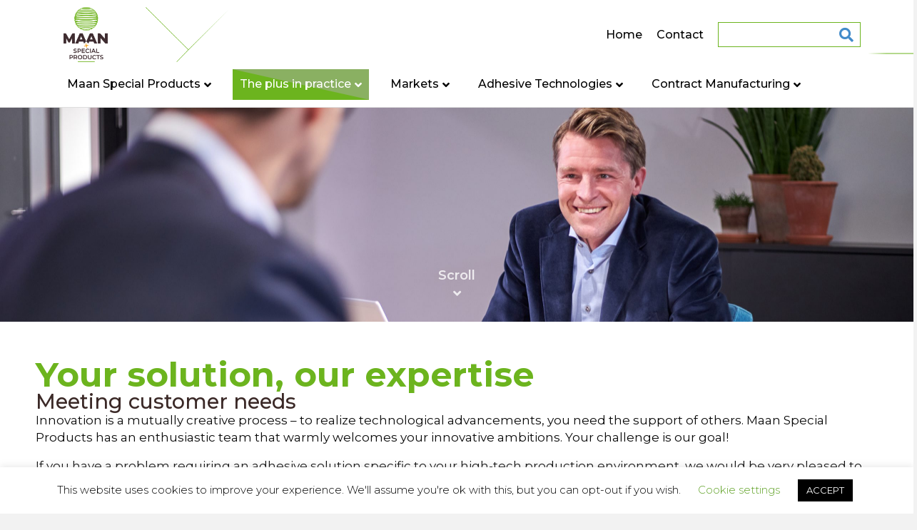

--- FILE ---
content_type: text/html; charset=UTF-8
request_url: https://maan-specialproducts.com/the-plus-in-practice/our-expertise/
body_size: 14983
content:
<!DOCTYPE html>
<html lang="en-GB" prefix="og: https://ogp.me/ns#">
<head>
<meta charset="UTF-8" />
<meta name='viewport' content='width=device-width, initial-scale=1.0' />
<meta http-equiv='X-UA-Compatible' content='IE=edge' />
<link rel="profile" href="https://gmpg.org/xfn/11" />

<!-- Search Engine Optimization by Rank Math - https://rankmath.com/ -->
<title>Our expertise - Maan Special Products</title>
<meta name="robots" content="index, follow, max-snippet:-1, max-video-preview:-1, max-image-preview:large"/>
<link rel="canonical" href="https://maan-specialproducts.com/the-plus-in-practice/our-expertise/" />
<meta property="og:locale" content="en_GB" />
<meta property="og:type" content="article" />
<meta property="og:title" content="Our expertise - Maan Special Products" />
<meta property="og:description" content="Your solution, our expertise Meeting customer needs Innovation is a mutually creative process &#8211; to realize technological advancements, you need the support of others. Maan Special Products has an enthusiastic team that warmly welcomes your innovative ambitions. Your challenge is our goal! If you have a problem requiring an adhesive solution specific to your high-tech&hellip;" />
<meta property="og:url" content="https://maan-specialproducts.com/the-plus-in-practice/our-expertise/" />
<meta property="og:site_name" content="Maan Special Products" />
<meta property="og:updated_time" content="2023-01-11T08:34:16+00:00" />
<meta property="article:published_time" content="2020-07-28T07:22:16+00:00" />
<meta property="article:modified_time" content="2023-01-11T08:34:16+00:00" />
<meta name="twitter:card" content="summary_large_image" />
<meta name="twitter:title" content="Our expertise - Maan Special Products" />
<meta name="twitter:description" content="Your solution, our expertise Meeting customer needs Innovation is a mutually creative process &#8211; to realize technological advancements, you need the support of others. Maan Special Products has an enthusiastic team that warmly welcomes your innovative ambitions. Your challenge is our goal! If you have a problem requiring an adhesive solution specific to your high-tech&hellip;" />
<meta name="twitter:label1" content="Time to read" />
<meta name="twitter:data1" content="Less than a minute" />
<script type="application/ld+json" class="rank-math-schema">{"@context":"https://schema.org","@graph":[{"@type":"Organization","@id":"https://maan-specialproducts.com/#organization","name":"Maan Engineering","url":"https://maan-specialproducts.com","logo":{"@type":"ImageObject","@id":"https://maan-specialproducts.com/#logo","url":"https://maan-specialproducts.com/wp-content/uploads/2019/10/cropped-Maan-Eng-RGB.png","contentUrl":"https://maan-specialproducts.com/wp-content/uploads/2019/10/cropped-Maan-Eng-RGB.png","caption":"Maan Engineering","inLanguage":"en-GB"}},{"@type":"WebSite","@id":"https://maan-specialproducts.com/#website","url":"https://maan-specialproducts.com","name":"Maan Engineering","publisher":{"@id":"https://maan-specialproducts.com/#organization"},"inLanguage":"en-GB"},{"@type":"BreadcrumbList","@id":"https://maan-specialproducts.com/the-plus-in-practice/our-expertise/#breadcrumb","itemListElement":[{"@type":"ListItem","position":"1","item":{"@id":"https://maan-specialproducts.com","name":"Home"}},{"@type":"ListItem","position":"2","item":{"@id":"https://maan-specialproducts.com/the-plus-in-practice/","name":"The plus in practice"}},{"@type":"ListItem","position":"3","item":{"@id":"https://maan-specialproducts.com/the-plus-in-practice/our-expertise/","name":"Our expertise"}}]},{"@type":"WebPage","@id":"https://maan-specialproducts.com/the-plus-in-practice/our-expertise/#webpage","url":"https://maan-specialproducts.com/the-plus-in-practice/our-expertise/","name":"Our expertise - Maan Special Products","datePublished":"2020-07-28T07:22:16+00:00","dateModified":"2023-01-11T08:34:16+00:00","isPartOf":{"@id":"https://maan-specialproducts.com/#website"},"inLanguage":"en-GB","breadcrumb":{"@id":"https://maan-specialproducts.com/the-plus-in-practice/our-expertise/#breadcrumb"}},{"@type":"Person","@id":"https://maan-specialproducts.com/author/advice/","name":"advice","url":"https://maan-specialproducts.com/author/advice/","image":{"@type":"ImageObject","@id":"https://secure.gravatar.com/avatar/1191e08b1b31fba2845a170517636a3baafb7584641a63336ee78e9a1251e890?s=96&amp;d=mm&amp;r=g","url":"https://secure.gravatar.com/avatar/1191e08b1b31fba2845a170517636a3baafb7584641a63336ee78e9a1251e890?s=96&amp;d=mm&amp;r=g","caption":"advice","inLanguage":"en-GB"},"worksFor":{"@id":"https://maan-specialproducts.com/#organization"}},{"@type":"Article","headline":"Our expertise - Maan Special Products","datePublished":"2020-07-28T07:22:16+00:00","dateModified":"2023-01-11T08:34:16+00:00","author":{"@id":"https://maan-specialproducts.com/author/advice/","name":"advice"},"publisher":{"@id":"https://maan-specialproducts.com/#organization"},"description":"Innovation is a mutually creative process - to realize technological advancements, you need the support of others. Maan Special Products has an enthusiastic team that warmly welcomes your innovative ambitions. Your challenge is our goal!","name":"Our expertise - Maan Special Products","@id":"https://maan-specialproducts.com/the-plus-in-practice/our-expertise/#richSnippet","isPartOf":{"@id":"https://maan-specialproducts.com/the-plus-in-practice/our-expertise/#webpage"},"inLanguage":"en-GB","mainEntityOfPage":{"@id":"https://maan-specialproducts.com/the-plus-in-practice/our-expertise/#webpage"}}]}</script>
<!-- /Rank Math WordPress SEO plugin -->

<link rel='dns-prefetch' href='//maps.google.com' />
<link rel='dns-prefetch' href='//fonts.googleapis.com' />
<link href='https://fonts.gstatic.com' crossorigin rel='preconnect' />
<link rel="alternate" type="application/rss+xml" title="Maan Special Products &raquo; Feed" href="https://maan-specialproducts.com/feed/" />
<link rel="alternate" type="application/rss+xml" title="Maan Special Products &raquo; Comments Feed" href="https://maan-specialproducts.com/comments/feed/" />
<link rel="alternate" title="oEmbed (JSON)" type="application/json+oembed" href="https://maan-specialproducts.com/wp-json/oembed/1.0/embed?url=https%3A%2F%2Fmaan-specialproducts.com%2Fthe-plus-in-practice%2Four-expertise%2F&#038;lang=en" />
<link rel="alternate" title="oEmbed (XML)" type="text/xml+oembed" href="https://maan-specialproducts.com/wp-json/oembed/1.0/embed?url=https%3A%2F%2Fmaan-specialproducts.com%2Fthe-plus-in-practice%2Four-expertise%2F&#038;format=xml&#038;lang=en" />
<link rel="preload" href="https://maan-specialproducts.com/wp-content/plugins/bb-plugin/fonts/fontawesome/5.15.4/webfonts/fa-solid-900.woff2" as="font" type="font/woff2" crossorigin="anonymous">
<link rel="preload" href="https://maan-specialproducts.com/wp-content/plugins/bb-plugin/fonts/fontawesome/5.15.4/webfonts/fa-regular-400.woff2" as="font" type="font/woff2" crossorigin="anonymous">
<style id='wp-img-auto-sizes-contain-inline-css'>
img:is([sizes=auto i],[sizes^="auto," i]){contain-intrinsic-size:3000px 1500px}
/*# sourceURL=wp-img-auto-sizes-contain-inline-css */
</style>
<style id='wp-emoji-styles-inline-css'>

	img.wp-smiley, img.emoji {
		display: inline !important;
		border: none !important;
		box-shadow: none !important;
		height: 1em !important;
		width: 1em !important;
		margin: 0 0.07em !important;
		vertical-align: -0.1em !important;
		background: none !important;
		padding: 0 !important;
	}
/*# sourceURL=wp-emoji-styles-inline-css */
</style>
<style id='wp-block-library-inline-css'>
:root{--wp-block-synced-color:#7a00df;--wp-block-synced-color--rgb:122,0,223;--wp-bound-block-color:var(--wp-block-synced-color);--wp-editor-canvas-background:#ddd;--wp-admin-theme-color:#007cba;--wp-admin-theme-color--rgb:0,124,186;--wp-admin-theme-color-darker-10:#006ba1;--wp-admin-theme-color-darker-10--rgb:0,107,160.5;--wp-admin-theme-color-darker-20:#005a87;--wp-admin-theme-color-darker-20--rgb:0,90,135;--wp-admin-border-width-focus:2px}@media (min-resolution:192dpi){:root{--wp-admin-border-width-focus:1.5px}}.wp-element-button{cursor:pointer}:root .has-very-light-gray-background-color{background-color:#eee}:root .has-very-dark-gray-background-color{background-color:#313131}:root .has-very-light-gray-color{color:#eee}:root .has-very-dark-gray-color{color:#313131}:root .has-vivid-green-cyan-to-vivid-cyan-blue-gradient-background{background:linear-gradient(135deg,#00d084,#0693e3)}:root .has-purple-crush-gradient-background{background:linear-gradient(135deg,#34e2e4,#4721fb 50%,#ab1dfe)}:root .has-hazy-dawn-gradient-background{background:linear-gradient(135deg,#faaca8,#dad0ec)}:root .has-subdued-olive-gradient-background{background:linear-gradient(135deg,#fafae1,#67a671)}:root .has-atomic-cream-gradient-background{background:linear-gradient(135deg,#fdd79a,#004a59)}:root .has-nightshade-gradient-background{background:linear-gradient(135deg,#330968,#31cdcf)}:root .has-midnight-gradient-background{background:linear-gradient(135deg,#020381,#2874fc)}:root{--wp--preset--font-size--normal:16px;--wp--preset--font-size--huge:42px}.has-regular-font-size{font-size:1em}.has-larger-font-size{font-size:2.625em}.has-normal-font-size{font-size:var(--wp--preset--font-size--normal)}.has-huge-font-size{font-size:var(--wp--preset--font-size--huge)}.has-text-align-center{text-align:center}.has-text-align-left{text-align:left}.has-text-align-right{text-align:right}.has-fit-text{white-space:nowrap!important}#end-resizable-editor-section{display:none}.aligncenter{clear:both}.items-justified-left{justify-content:flex-start}.items-justified-center{justify-content:center}.items-justified-right{justify-content:flex-end}.items-justified-space-between{justify-content:space-between}.screen-reader-text{border:0;clip-path:inset(50%);height:1px;margin:-1px;overflow:hidden;padding:0;position:absolute;width:1px;word-wrap:normal!important}.screen-reader-text:focus{background-color:#ddd;clip-path:none;color:#444;display:block;font-size:1em;height:auto;left:5px;line-height:normal;padding:15px 23px 14px;text-decoration:none;top:5px;width:auto;z-index:100000}html :where(.has-border-color){border-style:solid}html :where([style*=border-top-color]){border-top-style:solid}html :where([style*=border-right-color]){border-right-style:solid}html :where([style*=border-bottom-color]){border-bottom-style:solid}html :where([style*=border-left-color]){border-left-style:solid}html :where([style*=border-width]){border-style:solid}html :where([style*=border-top-width]){border-top-style:solid}html :where([style*=border-right-width]){border-right-style:solid}html :where([style*=border-bottom-width]){border-bottom-style:solid}html :where([style*=border-left-width]){border-left-style:solid}html :where(img[class*=wp-image-]){height:auto;max-width:100%}:where(figure){margin:0 0 1em}html :where(.is-position-sticky){--wp-admin--admin-bar--position-offset:var(--wp-admin--admin-bar--height,0px)}@media screen and (max-width:600px){html :where(.is-position-sticky){--wp-admin--admin-bar--position-offset:0px}}

/*# sourceURL=wp-block-library-inline-css */
</style><style id='global-styles-inline-css'>
:root{--wp--preset--aspect-ratio--square: 1;--wp--preset--aspect-ratio--4-3: 4/3;--wp--preset--aspect-ratio--3-4: 3/4;--wp--preset--aspect-ratio--3-2: 3/2;--wp--preset--aspect-ratio--2-3: 2/3;--wp--preset--aspect-ratio--16-9: 16/9;--wp--preset--aspect-ratio--9-16: 9/16;--wp--preset--color--black: #000000;--wp--preset--color--cyan-bluish-gray: #abb8c3;--wp--preset--color--white: #ffffff;--wp--preset--color--pale-pink: #f78da7;--wp--preset--color--vivid-red: #cf2e2e;--wp--preset--color--luminous-vivid-orange: #ff6900;--wp--preset--color--luminous-vivid-amber: #fcb900;--wp--preset--color--light-green-cyan: #7bdcb5;--wp--preset--color--vivid-green-cyan: #00d084;--wp--preset--color--pale-cyan-blue: #8ed1fc;--wp--preset--color--vivid-cyan-blue: #0693e3;--wp--preset--color--vivid-purple: #9b51e0;--wp--preset--gradient--vivid-cyan-blue-to-vivid-purple: linear-gradient(135deg,rgb(6,147,227) 0%,rgb(155,81,224) 100%);--wp--preset--gradient--light-green-cyan-to-vivid-green-cyan: linear-gradient(135deg,rgb(122,220,180) 0%,rgb(0,208,130) 100%);--wp--preset--gradient--luminous-vivid-amber-to-luminous-vivid-orange: linear-gradient(135deg,rgb(252,185,0) 0%,rgb(255,105,0) 100%);--wp--preset--gradient--luminous-vivid-orange-to-vivid-red: linear-gradient(135deg,rgb(255,105,0) 0%,rgb(207,46,46) 100%);--wp--preset--gradient--very-light-gray-to-cyan-bluish-gray: linear-gradient(135deg,rgb(238,238,238) 0%,rgb(169,184,195) 100%);--wp--preset--gradient--cool-to-warm-spectrum: linear-gradient(135deg,rgb(74,234,220) 0%,rgb(151,120,209) 20%,rgb(207,42,186) 40%,rgb(238,44,130) 60%,rgb(251,105,98) 80%,rgb(254,248,76) 100%);--wp--preset--gradient--blush-light-purple: linear-gradient(135deg,rgb(255,206,236) 0%,rgb(152,150,240) 100%);--wp--preset--gradient--blush-bordeaux: linear-gradient(135deg,rgb(254,205,165) 0%,rgb(254,45,45) 50%,rgb(107,0,62) 100%);--wp--preset--gradient--luminous-dusk: linear-gradient(135deg,rgb(255,203,112) 0%,rgb(199,81,192) 50%,rgb(65,88,208) 100%);--wp--preset--gradient--pale-ocean: linear-gradient(135deg,rgb(255,245,203) 0%,rgb(182,227,212) 50%,rgb(51,167,181) 100%);--wp--preset--gradient--electric-grass: linear-gradient(135deg,rgb(202,248,128) 0%,rgb(113,206,126) 100%);--wp--preset--gradient--midnight: linear-gradient(135deg,rgb(2,3,129) 0%,rgb(40,116,252) 100%);--wp--preset--font-size--small: 13px;--wp--preset--font-size--medium: 20px;--wp--preset--font-size--large: 36px;--wp--preset--font-size--x-large: 42px;--wp--preset--spacing--20: 0.44rem;--wp--preset--spacing--30: 0.67rem;--wp--preset--spacing--40: 1rem;--wp--preset--spacing--50: 1.5rem;--wp--preset--spacing--60: 2.25rem;--wp--preset--spacing--70: 3.38rem;--wp--preset--spacing--80: 5.06rem;--wp--preset--shadow--natural: 6px 6px 9px rgba(0, 0, 0, 0.2);--wp--preset--shadow--deep: 12px 12px 50px rgba(0, 0, 0, 0.4);--wp--preset--shadow--sharp: 6px 6px 0px rgba(0, 0, 0, 0.2);--wp--preset--shadow--outlined: 6px 6px 0px -3px rgb(255, 255, 255), 6px 6px rgb(0, 0, 0);--wp--preset--shadow--crisp: 6px 6px 0px rgb(0, 0, 0);}:where(.is-layout-flex){gap: 0.5em;}:where(.is-layout-grid){gap: 0.5em;}body .is-layout-flex{display: flex;}.is-layout-flex{flex-wrap: wrap;align-items: center;}.is-layout-flex > :is(*, div){margin: 0;}body .is-layout-grid{display: grid;}.is-layout-grid > :is(*, div){margin: 0;}:where(.wp-block-columns.is-layout-flex){gap: 2em;}:where(.wp-block-columns.is-layout-grid){gap: 2em;}:where(.wp-block-post-template.is-layout-flex){gap: 1.25em;}:where(.wp-block-post-template.is-layout-grid){gap: 1.25em;}.has-black-color{color: var(--wp--preset--color--black) !important;}.has-cyan-bluish-gray-color{color: var(--wp--preset--color--cyan-bluish-gray) !important;}.has-white-color{color: var(--wp--preset--color--white) !important;}.has-pale-pink-color{color: var(--wp--preset--color--pale-pink) !important;}.has-vivid-red-color{color: var(--wp--preset--color--vivid-red) !important;}.has-luminous-vivid-orange-color{color: var(--wp--preset--color--luminous-vivid-orange) !important;}.has-luminous-vivid-amber-color{color: var(--wp--preset--color--luminous-vivid-amber) !important;}.has-light-green-cyan-color{color: var(--wp--preset--color--light-green-cyan) !important;}.has-vivid-green-cyan-color{color: var(--wp--preset--color--vivid-green-cyan) !important;}.has-pale-cyan-blue-color{color: var(--wp--preset--color--pale-cyan-blue) !important;}.has-vivid-cyan-blue-color{color: var(--wp--preset--color--vivid-cyan-blue) !important;}.has-vivid-purple-color{color: var(--wp--preset--color--vivid-purple) !important;}.has-black-background-color{background-color: var(--wp--preset--color--black) !important;}.has-cyan-bluish-gray-background-color{background-color: var(--wp--preset--color--cyan-bluish-gray) !important;}.has-white-background-color{background-color: var(--wp--preset--color--white) !important;}.has-pale-pink-background-color{background-color: var(--wp--preset--color--pale-pink) !important;}.has-vivid-red-background-color{background-color: var(--wp--preset--color--vivid-red) !important;}.has-luminous-vivid-orange-background-color{background-color: var(--wp--preset--color--luminous-vivid-orange) !important;}.has-luminous-vivid-amber-background-color{background-color: var(--wp--preset--color--luminous-vivid-amber) !important;}.has-light-green-cyan-background-color{background-color: var(--wp--preset--color--light-green-cyan) !important;}.has-vivid-green-cyan-background-color{background-color: var(--wp--preset--color--vivid-green-cyan) !important;}.has-pale-cyan-blue-background-color{background-color: var(--wp--preset--color--pale-cyan-blue) !important;}.has-vivid-cyan-blue-background-color{background-color: var(--wp--preset--color--vivid-cyan-blue) !important;}.has-vivid-purple-background-color{background-color: var(--wp--preset--color--vivid-purple) !important;}.has-black-border-color{border-color: var(--wp--preset--color--black) !important;}.has-cyan-bluish-gray-border-color{border-color: var(--wp--preset--color--cyan-bluish-gray) !important;}.has-white-border-color{border-color: var(--wp--preset--color--white) !important;}.has-pale-pink-border-color{border-color: var(--wp--preset--color--pale-pink) !important;}.has-vivid-red-border-color{border-color: var(--wp--preset--color--vivid-red) !important;}.has-luminous-vivid-orange-border-color{border-color: var(--wp--preset--color--luminous-vivid-orange) !important;}.has-luminous-vivid-amber-border-color{border-color: var(--wp--preset--color--luminous-vivid-amber) !important;}.has-light-green-cyan-border-color{border-color: var(--wp--preset--color--light-green-cyan) !important;}.has-vivid-green-cyan-border-color{border-color: var(--wp--preset--color--vivid-green-cyan) !important;}.has-pale-cyan-blue-border-color{border-color: var(--wp--preset--color--pale-cyan-blue) !important;}.has-vivid-cyan-blue-border-color{border-color: var(--wp--preset--color--vivid-cyan-blue) !important;}.has-vivid-purple-border-color{border-color: var(--wp--preset--color--vivid-purple) !important;}.has-vivid-cyan-blue-to-vivid-purple-gradient-background{background: var(--wp--preset--gradient--vivid-cyan-blue-to-vivid-purple) !important;}.has-light-green-cyan-to-vivid-green-cyan-gradient-background{background: var(--wp--preset--gradient--light-green-cyan-to-vivid-green-cyan) !important;}.has-luminous-vivid-amber-to-luminous-vivid-orange-gradient-background{background: var(--wp--preset--gradient--luminous-vivid-amber-to-luminous-vivid-orange) !important;}.has-luminous-vivid-orange-to-vivid-red-gradient-background{background: var(--wp--preset--gradient--luminous-vivid-orange-to-vivid-red) !important;}.has-very-light-gray-to-cyan-bluish-gray-gradient-background{background: var(--wp--preset--gradient--very-light-gray-to-cyan-bluish-gray) !important;}.has-cool-to-warm-spectrum-gradient-background{background: var(--wp--preset--gradient--cool-to-warm-spectrum) !important;}.has-blush-light-purple-gradient-background{background: var(--wp--preset--gradient--blush-light-purple) !important;}.has-blush-bordeaux-gradient-background{background: var(--wp--preset--gradient--blush-bordeaux) !important;}.has-luminous-dusk-gradient-background{background: var(--wp--preset--gradient--luminous-dusk) !important;}.has-pale-ocean-gradient-background{background: var(--wp--preset--gradient--pale-ocean) !important;}.has-electric-grass-gradient-background{background: var(--wp--preset--gradient--electric-grass) !important;}.has-midnight-gradient-background{background: var(--wp--preset--gradient--midnight) !important;}.has-small-font-size{font-size: var(--wp--preset--font-size--small) !important;}.has-medium-font-size{font-size: var(--wp--preset--font-size--medium) !important;}.has-large-font-size{font-size: var(--wp--preset--font-size--large) !important;}.has-x-large-font-size{font-size: var(--wp--preset--font-size--x-large) !important;}
/*# sourceURL=global-styles-inline-css */
</style>

<style id='classic-theme-styles-inline-css'>
/*! This file is auto-generated */
.wp-block-button__link{color:#fff;background-color:#32373c;border-radius:9999px;box-shadow:none;text-decoration:none;padding:calc(.667em + 2px) calc(1.333em + 2px);font-size:1.125em}.wp-block-file__button{background:#32373c;color:#fff;text-decoration:none}
/*# sourceURL=/wp-includes/css/classic-themes.min.css */
</style>
<link rel='stylesheet' id='font-awesome-5-css' href='https://maan-specialproducts.com/wp-content/plugins/bb-plugin/fonts/fontawesome/5.15.4/css/all.min.css?ver=2.10.0.5' media='all' />
<link rel='stylesheet' id='fl-builder-layout-5108-css' href='https://maan-specialproducts.com/wp-content/uploads/bb-plugin/cache/5108-layout.css?ver=394c2ae91719cc52ac8f9f9a987aa5c4' media='all' />
<link rel='stylesheet' id='contact-form-7-css' href='https://maan-specialproducts.com/wp-content/plugins/contact-form-7/includes/css/styles.css?ver=6.1.4' media='all' />
<link rel='stylesheet' id='cookie-law-info-css' href='https://maan-specialproducts.com/wp-content/plugins/cookie-law-info/legacy/public/css/cookie-law-info-public.css?ver=3.3.9.1' media='all' />
<link rel='stylesheet' id='cookie-law-info-gdpr-css' href='https://maan-specialproducts.com/wp-content/plugins/cookie-law-info/legacy/public/css/cookie-law-info-gdpr.css?ver=3.3.9.1' media='all' />
<link rel='stylesheet' id='menu-image-css' href='https://maan-specialproducts.com/wp-content/plugins/menu-image/includes/css/menu-image.css?ver=3.13' media='all' />
<link rel='stylesheet' id='dashicons-css' href='https://maan-specialproducts.com/wp-includes/css/dashicons.min.css?ver=6.9' media='all' />
<link rel='stylesheet' id='wpgmp-frontend-css' href='https://maan-specialproducts.com/wp-content/plugins/wp-google-map-plugin/assets/css/wpgmp_all_frontend.css?ver=4.9.1' media='all' />
<link rel='stylesheet' id='fl-builder-layout-bundle-895046577aebb5284c51fe2ed1f477e2-css' href='https://maan-specialproducts.com/wp-content/uploads/bb-plugin/cache/895046577aebb5284c51fe2ed1f477e2-layout-bundle.css?ver=2.10.0.5-1.5.2.1' media='all' />
<link rel='stylesheet' id='flickity-style-css' href='https://maan-specialproducts.com/wp-content/themes/bb-theme-child/css/flickity.css?ver=6.9' media='all' />
<link rel='stylesheet' id='montserrat-style-css' href='https://fonts.googleapis.com/css?family=Montserrat%3A200%2C300%2C400%2C500%2C600%2C700%2C800%2C900&#038;display=swap&#038;ver=6.9' media='all' />
<link rel='stylesheet' id='animate-css' href='https://maan-specialproducts.com/wp-content/plugins/powerpack-addon-for-beaver-builder/assets/css/animate.min.css?ver=3.5.1' media='all' />
<link rel='stylesheet' id='jquery-magnificpopup-css' href='https://maan-specialproducts.com/wp-content/plugins/bb-plugin/css/jquery.magnificpopup.min.css?ver=2.10.0.5' media='all' />
<link rel='stylesheet' id='bootstrap-4-css' href='https://maan-specialproducts.com/wp-content/themes/bb-theme/css/bootstrap-4.min.css?ver=1.7.9' media='all' />
<link rel='stylesheet' id='fl-automator-skin-css' href='https://maan-specialproducts.com/wp-content/uploads/bb-theme/skin-6139e156dcf9b.css?ver=1.7.9' media='all' />
<link rel='stylesheet' id='fl-child-theme-css' href='https://maan-specialproducts.com/wp-content/themes/bb-theme-child/style.css?v=1.1.2&#038;ver=6.9' media='all' />
<link rel='stylesheet' id='fl-builder-google-fonts-b2da58d95571b228c4581de29e07af8e-css' href='//fonts.googleapis.com/css?family=Montserrat%3A300%2C400%2C700%2C700%2C400%2C500&#038;ver=6.9' media='all' />
<script src="https://maan-specialproducts.com/wp-includes/js/jquery/jquery.min.js?ver=3.7.1" id="jquery-core-js"></script>
<script src="https://maan-specialproducts.com/wp-includes/js/jquery/jquery-migrate.min.js?ver=3.4.1" id="jquery-migrate-js"></script>
<script id="cookie-law-info-js-extra">
var Cli_Data = {"nn_cookie_ids":[],"cookielist":[],"non_necessary_cookies":[],"ccpaEnabled":"","ccpaRegionBased":"","ccpaBarEnabled":"","strictlyEnabled":["necessary","obligatoire"],"ccpaType":"gdpr","js_blocking":"","custom_integration":"","triggerDomRefresh":"","secure_cookies":""};
var cli_cookiebar_settings = {"animate_speed_hide":"500","animate_speed_show":"500","background":"#FFF","border":"#b1a6a6c2","border_on":"","button_1_button_colour":"#000","button_1_button_hover":"#000000","button_1_link_colour":"#fff","button_1_as_button":"1","button_1_new_win":"","button_2_button_colour":"#333","button_2_button_hover":"#292929","button_2_link_colour":"#444","button_2_as_button":"","button_2_hidebar":"","button_3_button_colour":"#000","button_3_button_hover":"#000000","button_3_link_colour":"#fff","button_3_as_button":"1","button_3_new_win":"","button_4_button_colour":"#000","button_4_button_hover":"#000000","button_4_link_colour":"#62a329","button_4_as_button":"","button_7_button_colour":"#61a229","button_7_button_hover":"#4e8221","button_7_link_colour":"#fff","button_7_as_button":"1","button_7_new_win":"","font_family":"inherit","header_fix":"","notify_animate_hide":"1","notify_animate_show":"","notify_div_id":"#cookie-law-info-bar","notify_position_horizontal":"right","notify_position_vertical":"bottom","scroll_close":"","scroll_close_reload":"","accept_close_reload":"","reject_close_reload":"","showagain_tab":"","showagain_background":"#fff","showagain_border":"#000","showagain_div_id":"#cookie-law-info-again","showagain_x_position":"100px","text":"#000","show_once_yn":"","show_once":"10000","logging_on":"","as_popup":"","popup_overlay":"1","bar_heading_text":"","cookie_bar_as":"banner","popup_showagain_position":"bottom-right","widget_position":"left"};
var log_object = {"ajax_url":"https://maan-specialproducts.com/wp-admin/admin-ajax.php"};
//# sourceURL=cookie-law-info-js-extra
</script>
<script src="https://maan-specialproducts.com/wp-content/plugins/cookie-law-info/legacy/public/js/cookie-law-info-public.js?ver=3.3.9.1" id="cookie-law-info-js"></script>
<script src="https://maan-specialproducts.com/wp-content/themes/bb-theme-child/js/flickity.js?ver=6.9" id="flickity-script-js"></script>
<script src="https://maan-specialproducts.com/wp-content/themes/bb-theme-child/js/function.js?ver=6.9" id="function-script-js"></script>
<link rel="https://api.w.org/" href="https://maan-specialproducts.com/wp-json/" /><link rel="alternate" title="JSON" type="application/json" href="https://maan-specialproducts.com/wp-json/wp/v2/pages/5108" /><link rel="EditURI" type="application/rsd+xml" title="RSD" href="https://maan-specialproducts.com/xmlrpc.php?rsd" />
<meta name="generator" content="WordPress 6.9" />
<link rel='shortlink' href='https://maan-specialproducts.com/?p=5108' />
<style>.recentcomments a{display:inline !important;padding:0 !important;margin:0 !important;}</style><link rel="icon" href="https://maan-specialproducts.com/wp-content/uploads/2021/03/cropped-Maan-SP-RGB-32x32.png" sizes="32x32" />
<link rel="icon" href="https://maan-specialproducts.com/wp-content/uploads/2021/03/cropped-Maan-SP-RGB-192x192.png" sizes="192x192" />
<link rel="apple-touch-icon" href="https://maan-specialproducts.com/wp-content/uploads/2021/03/cropped-Maan-SP-RGB-180x180.png" />
<meta name="msapplication-TileImage" content="https://maan-specialproducts.com/wp-content/uploads/2021/03/cropped-Maan-SP-RGB-270x270.png" />
</head>
<body class="wp-singular page-template-default page page-id-5108 page-child parent-pageid-3158 wp-theme-bb-theme wp-child-theme-bb-theme-child fl-builder fl-builder-2-10-0-5 fl-themer-1-5-2-1 fl-theme-1-7-9 fl-no-js fl-theme-builder-footer fl-theme-builder-footer-footer-en fl-framework-bootstrap-4 fl-preset-default fl-full-width fl-nav-mobile-offcanvas fl-offcanvas-overlay-left fl-shrink fl-scroll-to-top fl-search-active fl-submenu-indicator fl-submenu-toggle" itemscope="itemscope" itemtype="https://schema.org/WebPage">
<a aria-label="Skip to content" class="fl-screen-reader-text" href="#fl-main-content">Skip to content</a><div class="fl-page">
	<header class="fl-page-header fl-page-header-primary fl-page-nav-right fl-page-nav-toggle-icon fl-page-nav-toggle-visible-mobile" itemscope="itemscope" itemtype="http://schema.org/WPHeader">
	<div class="fl-page-header-wrap">
		<div class="fl-page-header-container container">
			<div class="fl-page-header-row row">
				<div class="col-md-4 col-lg-4 col-sm-12 triangleBackground">
					<div class="fl-page-header-logo" itemscope="itemscope" itemtype="http://schema.org/Organization">
						<a href="https://maan-specialproducts.com" itemprop="url"><img loading="false" data-no-lazy="1" class="fl-logo-img" itemscope itemtype="https://schema.org/ImageObject" src="https://maan-specialproducts.com/wp-content/uploads/2020/07/Maan-SP-RGB.png" data-retina="" title="" alt="Maan Special Products" /><meta itemprop="name" content="Maan Special Products" /></a>
					</div>
				</div>
				<div class="fl-page-nav-col col-lg-8 col-md-8 col-sm-12">
					<div class="topmenu">
					<nav class="fl-page-nav fl-nav navbar navbar-default" role="navigation" itemscope="itemscope" itemtype="http://schema.org/SiteNavigationElement">
							<div class="fl-page-nav-collapse collapse navbar-collapse">
								<ul id="menu-top-menu-en" class="nav navbar-nav navbar-right menu"><li class='lvl0  menu-item menu-item-type-post_type menu-item-object-page menu-item-home'><div class='topBtn'><a href="https://maan-specialproducts.com/">Home</a></div></li>
<li class='lvl0  menu-item menu-item-type-post_type menu-item-object-page'><div class='topBtn'><a href="https://maan-specialproducts.com/contact/">Contact</a></div></li>
</ul><div class="fl-page-nav-search">
	<a href="javascript:void(0);" class="fas fa-search" aria-label="Search" aria-expanded="false" aria-haspopup="true" id='flsearchform'></a>
	<form method="get" role="search" aria-label="Search" action="https://maan-specialproducts.com/" title="Type and press Enter to search.">
		<input type="search" class="fl-search-input form-control" name="s" placeholder="Search" value="" aria-labelledby="flsearchform" />
	</form>
</div>
								
								<!-- <a class="salesBtn" href="#">Sales Portal</a> -->
														
							</div>
						</nav>
						<a class="launchLink" href="https://www.maan-group.com" target="_blank">www.maan-group.com</a>
						<div class="mobileMenu">
			<div class="hamburger">
				<div class="burgerMenu">
					<div class="burger burger-slip">
						<div class="burger-lines" ></div>
					</div>
				</div>
			</div>
			</div>
					</div>
					
				</div>
				
			</div>
			<div class="fl-page-nav-wrap mainMenu">
						<nav class="fl-page-nav fl-nav navbar navbar-default" role="navigation" itemscope="itemscope" itemtype="http://schema.org/SiteNavigationElement">
							<div class="fl-page-nav-collapse collapse navbar-collapse">
								<ul id="menu-main-menu-en" class="nav navbar-nav navbar-right menu"><li class='lvl0  menu-item menu-item-type-custom menu-item-object-custom menu-item-has-children'><div class='topBtn'><a>Maan Special Products</a></div>
<ul class="sub-menu lvl0">
<li class='lvl1  menu-item menu-item-type-post_type menu-item-object-page'><a href="https://maan-specialproducts.com/ambition/">Ambition</a></li>
<li class='lvl1  menu-item menu-item-type-post_type menu-item-object-page'><a href="https://maan-specialproducts.com/research-development/">Research &#038; Development</a></li>
<li class='lvl1  menu-item menu-item-type-post_type menu-item-object-page'><a href="https://maan-specialproducts.com/news/">News</a></li>
<li class='lvl1  menu-item menu-item-type-post_type menu-item-object-page'><a href="https://maan-specialproducts.com/team/">Team</a></li>
<li class='lvl1  menu-item menu-item-type-post_type menu-item-object-page'><a href="https://maan-specialproducts.com/join-the-team/">Join the team</a></li>
<li class='lvl1  menu-item menu-item-type-post_type menu-item-object-page'><a href="https://maan-specialproducts.com/contact/">Contact</a></li>
<div class='contentSub'><div class = "menuInfoContent"><div class="contentSubImg" style="background-image: url(https://maan-specialproducts.com/wp-content/uploads/2021/03/20066_ADVICE_MAAN_37-scaled.jpg); background-position: center; background-size: cover;"></div><div class=' contentSubCont'><h3><h2>Motivated by innovation</h2></h3><p>our team of Chemists, Engineers, Technicians and Fabricators push themselves each and every day to offer you the best solutions.</p><a class='fl-button' href='https://maan-specialproducts.com/about-special-products/ambition/'>Our Ambition</a></div></div></div><div class='fallbackSub'><div class = "menuInfoContent"><h3>About Maan Engineering</h3>			<div class="textwidget"><p>Maan is more than just machines. Maan is its people. The skilled thinkers and doers of Maan Engineering develop and deliver the solution to your &#8216;bonding problem&#8217;. And Maan Engineering is also part of Maan Group.</p>
</div>
		</div></div></ul>
</li>
<li class='lvl0  menu-item menu-item-type-custom menu-item-object-custom current-menu-ancestor current-menu-parent menu-item-has-children'><div class='topBtn'><a>The plus in practice</a></div>
<ul class="sub-menu lvl0">
<li class='lvl1  menu-item menu-item-type-post_type menu-item-object-page'><a href="https://maan-specialproducts.com/the-plus-in-practice/develop-together/">Develop together</a></li>
<li class='lvl1  menu-item menu-item-type-post_type menu-item-object-page current-menu-item page_item page-item-5108 current_page_item'><a href="https://maan-specialproducts.com/the-plus-in-practice/our-expertise/">Your Solution, Our expertise</a></li>
<li class='lvl1  menu-item menu-item-type-post_type menu-item-object-page'><a href="https://maan-specialproducts.com/the-plus-in-practice/facilities/">Facilities</a></li>
<div class='contentSub'><div class = "menuInfoContent"><div class="contentSubImg" style="background-image: url(https://maan-specialproducts.com/wp-content/uploads/2021/03/20066_ADVICE_MAAN_44_smaller.jpg); background-position: center; background-size: cover;"></div><div class=' contentSubCont'><h3><h2>We help bring your innovation into being</h2></h3><p></p><a class='fl-button' href='https://maan-specialproducts.com/the-plus-in-practice/our-expertise/'>Your specific needs are important to us</a></div></div></div><div class='fallbackSub'><div class = "menuInfoContent"><h3>The plus in progress</h3>			<div class="textwidget"><p>You can expect a complete package at Maan Engineering. This starts with Research &amp; Development and ends with the last dots on the i’s that our service engineers make.</p>
</div>
		</div></div></ul>
</li>
<li class='lvl0  menu-item menu-item-type-custom menu-item-object-custom menu-item-has-children'><div class='topBtn'><a>Markets</a></div>
<ul class="sub-menu lvl0">
<li class='lvl1  menu-item menu-item-type-post_type menu-item-object-page'><a href="https://maan-specialproducts.com/markets/">Overview</a></li>
<li class='lvl1  menu-item menu-item-type-post_type menu-item-object-markten'><a href="https://maan-specialproducts.com/markten/semiconductor/">Semiconductor</a></li>
<li class='lvl1  menu-item menu-item-type-post_type menu-item-object-markten'><a href="https://maan-specialproducts.com/markten/medical/">Medical</a></li>
<li class='lvl1  menu-item menu-item-type-post_type menu-item-object-markten'><a href="https://maan-specialproducts.com/markten/optics/">Optics</a></li>
<li class='lvl1  menu-item menu-item-type-post_type menu-item-object-markten'><a href="https://maan-specialproducts.com/markten/other-markets/">Other Markets</a></li>
<div class='contentSub'><div class = "menuInfoContent"><div class="contentSubImg" style="background-image: url(https://maan-specialproducts.com/wp-content/uploads/2021/03/2021_02_MAAN-GROUP_PRODUCT_01.jpg); background-position: center; background-size: cover;"></div><div class=' contentSubCont'><h3><h2>Our customers drive innovation and the technology of the future</h2></h3><p>We are proud to play our part by providing adhesives and coating solutions for the Semiconductor, Medical and Optics industries.</p><a class='fl-button' href='https://maan-specialproducts.com/markets/'>Learn more</a></div></div></div><div class='fallbackSub'><div class = "menuInfoContent"><h3>Hotmelt Flat Lamination</h3>			<div class="textwidget"><p>Hotmelt Flat Lamination – top-grade coating technology, unique in its kind.</p>
</div>
		</div></div></ul>
</li>
<li class='lvl0  menu-item menu-item-type-custom menu-item-object-custom menu-item-has-children'><div class='topBtn'><a>Adhesive Technologies</a></div>
<ul class="sub-menu lvl0">
<li class='lvl1 contractManImage a-t menu-item menu-item-type-custom menu-item-object-custom'><a>afbeelding</a></li>
<li class='lvl1  menu-item menu-item-type-post_type menu-item-object-page'><a href="https://maan-specialproducts.com/ultra-thin-adhesive-technologies/">Overview</a></li>
<li class='lvl1  menu-item menu-item-type-post_type menu-item-object-page'><a href="https://maan-specialproducts.com/ultra-thin-adhesive-technologies/seals/">Seals</a></li>
<li class='lvl1  menu-item menu-item-type-post_type menu-item-object-page'><a href="https://maan-specialproducts.com/ultra-thin-adhesive-technologies/foils/">Foils</a></li>
<div class='contentSub'><div class = "menuInfoContent"><div class="contentSubImg" style="background-image: url(https://maan-specialproducts.com/wp-content/uploads/2021/03/2021_02_MAAN-GROUP_PRODUCT_02.jpg); background-position: center; background-size: cover;"></div><div class=' contentSubCont'><h3><h2>We understand the science behind adhesion</h2></h3><p></p><a class='fl-button' href='https://maan-specialproducts.com/ultra-thin-adhesive-technologies/'>Explore our Adhesive Technologies</a></div></div></div><div class='fallbackSub'><div class = "menuInfoContent"><h3>Label Coating</h3>			<div class="textwidget"><p>Label Coating; high-quality end material, unique top speed and intelligent controls.</p>
</div>
		</div></div></ul>
</li>
<li class='lvl0  menu-item menu-item-type-custom menu-item-object-custom menu-item-has-children'><div class='topBtn'><a>Contract Manufacturing</a></div>
<ul class="sub-menu lvl0">
<li class='lvl1 contractManImage c-m menu-item menu-item-type-custom menu-item-object-custom'><a>afbeelding</a></li>
<li class='lvl1  menu-item menu-item-type-post_type menu-item-object-page'><a href="https://maan-specialproducts.com/contract-manufacturing/">Overview</a></li>
<li class='lvl1  menu-item menu-item-type-post_type menu-item-object-page'><a href="https://maan-specialproducts.com/contract-manufacturing/mechanical-assembly/">Mechanical Assembly</a></li>
<li class='lvl1  menu-item menu-item-type-post_type menu-item-object-page'><a href="https://maan-specialproducts.com/contract-manufacturing/surface-treatment/">Surface Treatment</a></li>
<div class='contentSub'><div class = "menuInfoContent"><div class="contentSubImg" style="background-image: url(https://maan-specialproducts.com/wp-content/uploads/2021/03/20066_ADVICE_MAAN_15-scaled.jpg); background-position: center; background-size: cover;"></div><div class=' contentSubCont'><h3><h2>On time, on spec, high-specification Microbonding &#038; Surface Treatment</h2></h3><p></p><a class='fl-button' href='https://maan-specialproducts.com/contract-manufacturing/'>Read more</a></div></div></div><div class='fallbackSub'></div></ul>
</li>
</ul>							</div>
						</nav>
					</div>
		</div>
	</div>
</header><!-- .fl-page-header -->

<div class="fullmenu">
		
		<div class="menu-mobielmenu-mobielmenu-en-container"><ul id="full-menu" class="menu"><li class='test  menu-item menu-item-type-custom menu-item-object-custom menu-item-has-children'><a href="#">Maan Special Products</a>
<ul class="sub-menu lvl0">

<li class='backMenu'><i class='fas fa-chevron-left'></i></li>
<li class='test  menu-item menu-item-type-post_type menu-item-object-page'><a href="https://maan-specialproducts.com/ambition/">Ambition</a></li>
<li class='test  menu-item menu-item-type-post_type menu-item-object-page'><a href="https://maan-specialproducts.com/research-development/">Research &#038; Development</a></li>
<li class='test  menu-item menu-item-type-post_type menu-item-object-page'><a href="https://maan-specialproducts.com/news/">News</a></li>
<li class='test  menu-item menu-item-type-post_type menu-item-object-page'><a href="https://maan-specialproducts.com/team/">Team</a></li>
<li class='test  menu-item menu-item-type-post_type menu-item-object-page'><a href="https://maan-specialproducts.com/contact/">Contact</a></li>
</ul>
</li>
<li class='test  menu-item menu-item-type-custom menu-item-object-custom current-menu-ancestor current-menu-parent menu-item-has-children'><a href="#">The plus in practice</a>
<ul class="sub-menu lvl0">

<li class='backMenu'><i class='fas fa-chevron-left'></i></li>
<li class='test  menu-item menu-item-type-post_type menu-item-object-page'><a href="https://maan-specialproducts.com/the-plus-in-practice/develop-together/">Develop together</a></li>
<li class='test  menu-item menu-item-type-post_type menu-item-object-page current-menu-item page_item page-item-5108 current_page_item'><a href="https://maan-specialproducts.com/the-plus-in-practice/our-expertise/">Your Solution, Our expertise</a></li>
<li class='test  menu-item menu-item-type-post_type menu-item-object-page'><a href="https://maan-specialproducts.com/the-plus-in-practice/facilities/">Facilities</a></li>
<li class='test  menu-item menu-item-type-post_type menu-item-object-page'><a href="https://maan-specialproducts.com/?page_id=5114">Part of Maan Group</a></li>
</ul>
</li>
<li class='test  menu-item menu-item-type-custom menu-item-object-custom menu-item-has-children'><a href="#">Markets</a>
<ul class="sub-menu lvl0">

<li class='backMenu'><i class='fas fa-chevron-left'></i></li>
<li class='test  menu-item menu-item-type-post_type menu-item-object-page'><a href="https://maan-specialproducts.com/markets/">Overview</a></li>
<li class='test  menu-item menu-item-type-post_type menu-item-object-markten'><a href="https://maan-specialproducts.com/markten/semiconductor/">Semiconductor</a></li>
<li class='test  menu-item menu-item-type-post_type menu-item-object-markten'><a href="https://maan-specialproducts.com/markten/medical/">Medical</a></li>
<li class='test  menu-item menu-item-type-post_type menu-item-object-markten'><a href="https://maan-specialproducts.com/markten/optics/">Optics</a></li>
<li class='test  menu-item menu-item-type-post_type menu-item-object-markten'><a href="https://maan-specialproducts.com/markten/other-markets/">Other Markets</a></li>
</ul>
</li>
<li class='test  menu-item menu-item-type-custom menu-item-object-custom menu-item-has-children'><a href="#">Adhesive Technologies</a>
<ul class="sub-menu lvl0">

<li class='backMenu'><i class='fas fa-chevron-left'></i></li>
<li class='test  menu-item menu-item-type-post_type menu-item-object-page'><a href="https://maan-specialproducts.com/ultra-thin-adhesive-technologies/">Overview</a></li>
<li class='test  menu-item menu-item-type-post_type menu-item-object-page'><a href="https://maan-specialproducts.com/ultra-thin-adhesive-technologies/foils/">Foils</a></li>
<li class='test  menu-item menu-item-type-post_type menu-item-object-page'><a href="https://maan-specialproducts.com/ultra-thin-adhesive-technologies/seals/">Seals</a></li>
</ul>
</li>
<li class='test  menu-item menu-item-type-custom menu-item-object-custom menu-item-has-children'><a href="#">Contract Manufacturing</a>
<ul class="sub-menu lvl0">

<li class='backMenu'><i class='fas fa-chevron-left'></i></li>
<li class='test  menu-item menu-item-type-post_type menu-item-object-page'><a href="https://maan-specialproducts.com/contract-manufacturing/">Overview</a></li>
<li class='test  menu-item menu-item-type-post_type menu-item-object-page'><a href="https://maan-specialproducts.com/contract-manufacturing/mechanical-assembly/">Mechanical Assembly</a></li>
<li class='test  menu-item menu-item-type-post_type menu-item-object-page'><a href="https://maan-specialproducts.com/contract-manufacturing/surface-treatment/">Surface Treatment</a></li>
</ul>
</li>
</ul></div>		
		</div>	<div class="fl-page-content" itemprop="mainContentOfPage">

		
<div class="fl-content-full container">
	<div class="row">
		<div class="fl-content col-md-12">
			<article class="fl-post post-5108 page type-page status-publish hentry" id="fl-post-5108" itemscope="itemscope" itemtype="https://schema.org/CreativeWork">

			<div class="fl-post-content clearfix" itemprop="text">
		<div class="fl-builder-content fl-builder-content-5108 fl-builder-content-primary fl-builder-global-templates-locked" data-post-id="5108"><div class="fl-row fl-row-full-width fl-row-bg-photo fl-node-5f3bd401cece9 fl-row-custom-height fl-row-align-center headerBlueOverlay" data-node="5f3bd401cece9">
	<div class="fl-row-content-wrap">
						<div class="fl-row-content fl-row-fixed-width fl-node-content">
		
<div class="fl-col-group fl-node-5f3bd401ced35" data-node="5f3bd401ced35">
			<div class="fl-col fl-node-5f3bd401ced7c fl-col-bg-color" data-node="5f3bd401ced7c">
	<div class="fl-col-content fl-node-content"></div>
</div>
	</div>
		</div>
	</div>
</div>
<div class="fl-row fl-row-full-width fl-row-bg-none fl-node-5f3bd401cede3 fl-row-default-height fl-row-align-center" data-node="5f3bd401cede3">
	<div class="fl-row-content-wrap">
						<div class="fl-row-content fl-row-fixed-width fl-node-content">
		
<div class="fl-col-group fl-node-5f3bd401cee2c" data-node="5f3bd401cee2c">
			<div class="fl-col fl-node-5f3bd401cee72 fl-col-bg-color" data-node="5f3bd401cee72">
	<div class="fl-col-content fl-node-content"><div class="fl-module fl-module-heading fl-node-5f3bd401ceeb5" data-node="5f3bd401ceeb5">
	<div class="fl-module-content fl-node-content">
		<h2 class="fl-heading">
		<span class="fl-heading-text">Your solution, our expertise</span>
	</h2>
	</div>
</div>
<div class="fl-module fl-module-heading fl-node-60461d31a17cf" data-node="60461d31a17cf">
	<div class="fl-module-content fl-node-content">
		<h2 class="fl-heading">
		<span class="fl-heading-text">Meeting customer needs</span>
	</h2>
	</div>
</div>
<div class="fl-module fl-module-rich-text fl-node-5f3bdad72f6b0" data-node="5f3bdad72f6b0">
	<div class="fl-module-content fl-node-content">
		<div class="fl-rich-text">
	<p>Innovation is a mutually creative process – to realize technological advancements, you need the support of others. Maan Special Products has an enthusiastic team that warmly welcomes your innovative ambitions. Your challenge is our goal!</p>
<p>If you have a problem requiring an adhesive solution specific to your high-tech production environment, we would be very pleased to help you with…</p>
</div>
	</div>
</div>
<div class="fl-module fl-module-list fl-node-5fc65199da33a" data-node="5fc65199da33a">
	<div class="fl-module-content fl-node-content">
		<div class="fl-list fl-list-regular" role="list">	<div role="listitem" class="fl-list-item fl-list-item-0">
		<div class="fl-list-item-wrapper">
			<div class="fl-list-item-content"><span class="fl-list-item-content-icon"><i class="fl-list-item-icon fas fa-check" aria-hidden="true"></i></span> <div class="fl-list-item-content-text"><p>tailor made adhesives for high-tech purposes</p></div></div>		</div>
	</div>
		<div role="listitem" class="fl-list-item fl-list-item-1">
		<div class="fl-list-item-wrapper">
			<div class="fl-list-item-content"><span class="fl-list-item-content-icon"><i class="fl-list-item-icon fas fa-check" aria-hidden="true"></i></span> <div class="fl-list-item-content-text"><p>concept development</p></div></div>		</div>
	</div>
		<div role="listitem" class="fl-list-item fl-list-item-2">
		<div class="fl-list-item-wrapper">
			<div class="fl-list-item-content"><span class="fl-list-item-content-icon"><i class="fl-list-item-icon fas fa-check" aria-hidden="true"></i></span> <div class="fl-list-item-content-text"><p>rapid prototyping</p></div></div>		</div>
	</div>
		<div role="listitem" class="fl-list-item fl-list-item-3">
		<div class="fl-list-item-wrapper">
			<div class="fl-list-item-content"><span class="fl-list-item-content-icon"><i class="fl-list-item-icon fas fa-check" aria-hidden="true"></i></span> <div class="fl-list-item-content-text"><p>series production</p></div></div>		</div>
	</div>
		<div role="listitem" class="fl-list-item fl-list-item-4">
		<div class="fl-list-item-wrapper">
			<div class="fl-list-item-content"><span class="fl-list-item-content-icon"><i class="fl-list-item-icon fas fa-check" aria-hidden="true"></i></span> <div class="fl-list-item-content-text"><p>customization of existing technology</p></div></div>		</div>
	</div>
		<div role="listitem" class="fl-list-item fl-list-item-5">
		<div class="fl-list-item-wrapper">
			<div class="fl-list-item-content"><span class="fl-list-item-content-icon"><i class="fl-list-item-icon fas fa-check" aria-hidden="true"></i></span> <div class="fl-list-item-content-text"><p>process analysis</p></div></div>		</div>
	</div>
	</div>	</div>
</div>
<div class="fl-module fl-module-button fl-node-60191743a07e0" data-node="60191743a07e0">
	<div class="fl-module-content fl-node-content">
		<div class="fl-button-wrap fl-button-width-auto fl-button-left">
			<a href="https://maan-specialproducts.com/contact/"  target="_self"  class="fl-button" >
							<span class="fl-button-text">Contact us and discover how we can advance your innovation!</span>
					</a>
</div>
	</div>
</div>
</div>
</div>
	</div>
		</div>
	</div>
</div>
</div>	</div><!-- .fl-post-content -->
	
</article>

<!-- .fl-post -->
		</div>
	</div>
</div>


	</div><!-- .fl-page-content -->
	<footer class="fl-builder-content fl-builder-content-3880 fl-builder-global-templates-locked" data-post-id="3880" data-type="footer" itemscope="itemscope" itemtype="http://schema.org/WPFooter"><div class="fl-row fl-row-full-width fl-row-bg-color fl-node-5f1ebc580ee80 fl-row-default-height fl-row-align-center" data-node="5f1ebc580ee80">
	<div class="fl-row-content-wrap">
						<div class="fl-row-content fl-row-fixed-width fl-node-content">
		
<div class="fl-col-group fl-node-5f1ebc580f1e6" data-node="5f1ebc580f1e6">
			<div class="fl-col fl-node-5f1ebc580f21f fl-col-bg-color" data-node="5f1ebc580f21f">
	<div class="fl-col-content fl-node-content"><div class="fl-module fl-module-photo fl-node-5f1ebc580f258" data-node="5f1ebc580f258">
	<div class="fl-module-content fl-node-content">
		<div role="figure" class="fl-photo fl-photo-align-right" itemscope itemtype="https://schema.org/ImageObject">
	<div class="fl-photo-content fl-photo-img-png">
				<a href="https://www.maan-group.com" target="_self" itemprop="url">
				<img loading="lazy" decoding="async" class="fl-photo-img wp-image-5042 size-full" src="https://maan-specialproducts.com/wp-content/uploads/2019/12/Plus-in-progress.png" alt="Plus-in-progress" height="54" width="530" title="Plus-in-progress"  itemprop="image" srcset="https://maan-specialproducts.com/wp-content/uploads/2019/12/Plus-in-progress.png 530w, https://maan-specialproducts.com/wp-content/uploads/2019/12/Plus-in-progress-300x31.png 300w" sizes="auto, (max-width: 530px) 100vw, 530px" />
				</a>
					</div>
	</div>
	</div>
</div>
</div>
</div>
	</div>

<div class="fl-col-group fl-node-5f1ebc580f056" data-node="5f1ebc580f056">
			<div class="fl-col fl-node-5f1ebc580f08f fl-col-bg-color fl-col-has-cols" data-node="5f1ebc580f08f">
	<div class="fl-col-content fl-node-content">
<div class="fl-col-group fl-node-5f1ebc580f0c8 fl-col-group-nested" data-node="5f1ebc580f0c8">
			<div class="fl-col fl-node-5f1ebc580f101 fl-col-bg-color" data-node="5f1ebc580f101">
	<div class="fl-col-content fl-node-content"><div class="fl-module fl-module-menu fl-node-5f1ebc580f1ad" data-node="5f1ebc580f1ad">
	<div class="fl-module-content fl-node-content">
		<div class="fl-menu fl-menu-responsive-toggle-mobile">
	<button class="fl-menu-mobile-toggle hamburger fl-content-ui-button" aria-haspopup="menu" aria-label="Menu"><span class="fl-menu-icon svg-container"><svg version="1.1" class="hamburger-menu" xmlns="http://www.w3.org/2000/svg" xmlns:xlink="http://www.w3.org/1999/xlink" viewBox="0 0 512 512">
<rect class="fl-hamburger-menu-top" width="512" height="102"/>
<rect class="fl-hamburger-menu-middle" y="205" width="512" height="102"/>
<rect class="fl-hamburger-menu-bottom" y="410" width="512" height="102"/>
</svg>
</span></button>	<div class="fl-clear"></div>
	<nav role="navigation" aria-label="Menu" itemscope="itemscope" itemtype="https://schema.org/SiteNavigationElement"><ul id="menu-main-menu-en-1" class="menu fl-menu-expanded fl-toggle-arrows"><li id="menu-item-1771" class="menu-item menu-item-type-custom menu-item-object-custom menu-item-has-children fl-has-submenu"><div class="fl-has-submenu-container"><a role="menuitem">Maan Special Products</a><span role="button" tabindex="0" role="menuitem" aria-label="Maan Special Products submenu toggle" aria-haspopup="menu" aria-expanded="false" aria-controls="sub-menu-1771" class="fl-menu-toggle fl-content-ui-button"></span></div><ul id="sub-menu-1771" class="sub-menu" role="menu">	<li id="menu-item-1770" class="menu-item menu-item-type-post_type menu-item-object-page"><a role="menuitem" href="https://maan-specialproducts.com/ambition/">Ambition</a></li>	<li id="menu-item-5269" class="menu-item menu-item-type-post_type menu-item-object-page"><a role="menuitem" href="https://maan-specialproducts.com/research-development/">Research &#038; Development</a></li>	<li id="menu-item-1793" class="menu-item menu-item-type-post_type menu-item-object-page"><a role="menuitem" href="https://maan-specialproducts.com/news/">News</a></li>	<li id="menu-item-5405" class="menu-item menu-item-type-post_type menu-item-object-page"><a role="menuitem" href="https://maan-specialproducts.com/team/">Team</a></li>	<li id="menu-item-44160" class="menu-item menu-item-type-post_type menu-item-object-page"><a role="menuitem" href="https://maan-specialproducts.com/join-the-team/">Join the team</a></li>	<li id="menu-item-1801" class="menu-item menu-item-type-post_type menu-item-object-page"><a role="menuitem" href="https://maan-specialproducts.com/contact/">Contact</a></li></ul></li><li id="menu-item-1772" class="menu-item menu-item-type-custom menu-item-object-custom current-menu-ancestor current-menu-parent menu-item-has-children fl-has-submenu"><div class="fl-has-submenu-container"><a role="menuitem">The plus in practice</a><span role="button" tabindex="0" role="menuitem" aria-label="The plus in practice submenu toggle" aria-haspopup="menu" aria-expanded="false" aria-controls="sub-menu-1772" class="fl-menu-toggle fl-content-ui-button"></span></div><ul id="sub-menu-1772" class="sub-menu" role="menu">	<li id="menu-item-5120" class="menu-item menu-item-type-post_type menu-item-object-page"><a role="menuitem" href="https://maan-specialproducts.com/the-plus-in-practice/develop-together/">Develop together</a></li>	<li id="menu-item-5119" class="menu-item menu-item-type-post_type menu-item-object-page current-menu-item page_item page-item-5108 current_page_item"><a role="menuitem" href="https://maan-specialproducts.com/the-plus-in-practice/our-expertise/" aria-current="page">Your Solution, Our expertise</a></li>	<li id="menu-item-5117" class="menu-item menu-item-type-post_type menu-item-object-page"><a role="menuitem" href="https://maan-specialproducts.com/the-plus-in-practice/facilities/">Facilities</a></li></ul></li><li id="menu-item-5018" class="menu-item menu-item-type-custom menu-item-object-custom menu-item-has-children fl-has-submenu"><div class="fl-has-submenu-container"><a role="menuitem">Markets</a><span role="button" tabindex="0" role="menuitem" aria-label="Markets submenu toggle" aria-haspopup="menu" aria-expanded="false" aria-controls="sub-menu-5018" class="fl-menu-toggle fl-content-ui-button"></span></div><ul id="sub-menu-5018" class="sub-menu" role="menu">	<li id="menu-item-5155" class="menu-item menu-item-type-post_type menu-item-object-page"><a role="menuitem" href="https://maan-specialproducts.com/markets/">Overview</a></li>	<li id="menu-item-5017" class="menu-item menu-item-type-post_type menu-item-object-markten"><a role="menuitem" href="https://maan-specialproducts.com/markten/semiconductor/">Semiconductor</a></li>	<li id="menu-item-5015" class="menu-item menu-item-type-post_type menu-item-object-markten"><a role="menuitem" href="https://maan-specialproducts.com/markten/medical/">Medical</a></li>	<li id="menu-item-5016" class="menu-item menu-item-type-post_type menu-item-object-markten"><a role="menuitem" href="https://maan-specialproducts.com/markten/optics/">Optics</a></li>	<li id="menu-item-5014" class="menu-item menu-item-type-post_type menu-item-object-markten"><a role="menuitem" href="https://maan-specialproducts.com/markten/other-markets/">Other Markets</a></li></ul></li><li id="menu-item-5019" class="menu-item menu-item-type-custom menu-item-object-custom menu-item-has-children fl-has-submenu"><div class="fl-has-submenu-container"><a role="menuitem">Adhesive Technologies</a><span role="button" tabindex="0" role="menuitem" aria-label="Adhesive Technologies submenu toggle" aria-haspopup="menu" aria-expanded="false" aria-controls="sub-menu-5019" class="fl-menu-toggle fl-content-ui-button"></span></div><ul id="sub-menu-5019" class="sub-menu" role="menu">	<li id="menu-item-7221" class="contractManImage a-t menu-item menu-item-type-custom menu-item-object-custom"><a role="menuitem" href="#">afbeelding</a></li>	<li id="menu-item-5161" class="menu-item menu-item-type-post_type menu-item-object-page"><a role="menuitem" href="https://maan-specialproducts.com/ultra-thin-adhesive-technologies/">Overview</a></li>	<li id="menu-item-5372" class="menu-item menu-item-type-post_type menu-item-object-page"><a role="menuitem" href="https://maan-specialproducts.com/ultra-thin-adhesive-technologies/seals/">Seals</a></li>	<li id="menu-item-5371" class="menu-item menu-item-type-post_type menu-item-object-page"><a role="menuitem" href="https://maan-specialproducts.com/ultra-thin-adhesive-technologies/foils/">Foils</a></li></ul></li><li id="menu-item-5373" class="menu-item menu-item-type-custom menu-item-object-custom menu-item-has-children fl-has-submenu"><div class="fl-has-submenu-container"><a role="menuitem">Contract Manufacturing</a><span role="button" tabindex="0" role="menuitem" aria-label="Contract Manufacturing submenu toggle" aria-haspopup="menu" aria-expanded="false" aria-controls="sub-menu-5373" class="fl-menu-toggle fl-content-ui-button"></span></div><ul id="sub-menu-5373" class="sub-menu" role="menu">	<li id="menu-item-5401" class="contractManImage c-m menu-item menu-item-type-custom menu-item-object-custom"><a role="menuitem" href="#"><span class="menu-image-title-hide menu-image-title">afbeelding</span><img width="487" height="325" src="https://maan-specialproducts.com/wp-content/uploads/2020/07/20066_ADVICE_MAAN_37-scaled.jpg" class="menu-image menu-image-title-hide" alt="" decoding="async" loading="lazy" /></a></li>	<li id="menu-item-7220" class="menu-item menu-item-type-post_type menu-item-object-page"><a role="menuitem" href="https://maan-specialproducts.com/contract-manufacturing/">Overview</a></li>	<li id="menu-item-5379" class="menu-item menu-item-type-post_type menu-item-object-page"><a role="menuitem" href="https://maan-specialproducts.com/contract-manufacturing/mechanical-assembly/">Mechanical Assembly</a></li>	<li id="menu-item-5378" class="menu-item menu-item-type-post_type menu-item-object-page"><a role="menuitem" href="https://maan-specialproducts.com/contract-manufacturing/surface-treatment/">Surface Treatment</a></li></ul></li></ul></nav></div>
	</div>
</div>
</div>
</div>
			<div class="fl-col fl-node-5f1ebc580f13a fl-col-bg-color fl-col-small" data-node="5f1ebc580f13a">
	<div class="fl-col-content fl-node-content"><div class="fl-module fl-module-rich-text fl-node-5f1ebc580f174" data-node="5f1ebc580f174">
	<div class="fl-module-content fl-node-content">
		<div class="fl-rich-text">
	<p><span style="font-size: 14px; padding: 14px 0;"><strong>Maan Special Products</strong></span><br />
Klipperweg 16<br />
8102 HR Raalte<br />
The Netherlands</p>
<p>T <a href="tel:+31572362936">+31 (0)572 - 36 29 36</a><br />
E-mail: <a href="mailto: info@maan-specialproducts.com">info@maan-specialproducts.com</a></p>
</div>
	</div>
</div>
</div>
</div>
	</div>
</div>
</div>
	</div>

<div class="fl-col-group fl-node-5f1ebc580eebf" data-node="5f1ebc580eebf">
			<div class="fl-col fl-node-5f1ebc580eefa fl-col-bg-color" data-node="5f1ebc580eefa">
	<div class="fl-col-content fl-node-content"><div class="fl-module fl-module-rich-text fl-node-5f1ebc580ef33" data-node="5f1ebc580ef33">
	<div class="fl-module-content fl-node-content">
		<div class="fl-rich-text">
	<p><a href="https://maan-specialproducts.com/contact/">contact us</a>   |   <a href="https://maan-specialproducts.com/wp-content/uploads/2021/03/Cookieverklaring-Maan-Special-Products-ENG.pdf">cookies</a>   |   <a href="https://maan-specialproducts.com/wp-content/uploads/2025/04/Privacy-Statement-MSP.pdf" target="_blank" rel="noopener">privacy statement</a>   |   <a href="https://maan-specialproducts.com/sitemap_index.xml">sitemap</a></p>
</div>
	</div>
</div>
</div>
</div>
	</div>
		</div>
	</div>
</div>
</footer>	</div><!-- .fl-page -->
<script type="speculationrules">
{"prefetch":[{"source":"document","where":{"and":[{"href_matches":"/*"},{"not":{"href_matches":["/wp-*.php","/wp-admin/*","/wp-content/uploads/*","/wp-content/*","/wp-content/plugins/*","/wp-content/themes/bb-theme-child/*","/wp-content/themes/bb-theme/*","/*\\?(.+)"]}},{"not":{"selector_matches":"a[rel~=\"nofollow\"]"}},{"not":{"selector_matches":".no-prefetch, .no-prefetch a"}}]},"eagerness":"conservative"}]}
</script>
<!--googleoff: all--><div id="cookie-law-info-bar" data-nosnippet="true"><span>This website uses cookies to improve your experience. We'll assume you're ok with this, but you can opt-out if you wish. <a role='button' class="cli_settings_button" style="margin:5px 20px 5px 20px">Cookie settings</a><a role='button' data-cli_action="accept" id="cookie_action_close_header" class="medium cli-plugin-button cli-plugin-main-button cookie_action_close_header cli_action_button wt-cli-accept-btn" style="display:inline-block;margin:5px">ACCEPT</a></span></div><div id="cookie-law-info-again" style="display:none" data-nosnippet="true"><span id="cookie_hdr_showagain">Privacy &amp; Cookies Policy</span></div><div class="cli-modal" data-nosnippet="true" id="cliSettingsPopup" tabindex="-1" role="dialog" aria-labelledby="cliSettingsPopup" aria-hidden="true">
  <div class="cli-modal-dialog" role="document">
	<div class="cli-modal-content cli-bar-popup">
		  <button type="button" class="cli-modal-close" id="cliModalClose">
			<svg class="" viewBox="0 0 24 24"><path d="M19 6.41l-1.41-1.41-5.59 5.59-5.59-5.59-1.41 1.41 5.59 5.59-5.59 5.59 1.41 1.41 5.59-5.59 5.59 5.59 1.41-1.41-5.59-5.59z"></path><path d="M0 0h24v24h-24z" fill="none"></path></svg>
			<span class="wt-cli-sr-only">Close</span>
		  </button>
		  <div class="cli-modal-body">
			<div class="cli-container-fluid cli-tab-container">
	<div class="cli-row">
		<div class="cli-col-12 cli-align-items-stretch cli-px-0">
			<div class="cli-privacy-overview">
				<h4>Privacy Overview</h4>				<div class="cli-privacy-content">
					<div class="cli-privacy-content-text">This website uses cookies to improve your experience while you navigate through the website. Out of these cookies, the cookies that are categorized as necessary are stored on your browser as they are essential for the working of basic functionalities of the website. We also use third-party cookies that help us analyze and understand how you use this website. These cookies will be stored in your browser only with your consent. You also have the option to opt-out of these cookies. But opting out of some of these cookies may have an effect on your browsing experience.</div>
				</div>
				<a class="cli-privacy-readmore" aria-label="Show more" role="button" data-readmore-text="Show more" data-readless-text="Show less"></a>			</div>
		</div>
		<div class="cli-col-12 cli-align-items-stretch cli-px-0 cli-tab-section-container">
												<div class="cli-tab-section">
						<div class="cli-tab-header">
							<a role="button" tabindex="0" class="cli-nav-link cli-settings-mobile" data-target="necessary" data-toggle="cli-toggle-tab">
								Necessary							</a>
															<div class="wt-cli-necessary-checkbox">
									<input type="checkbox" class="cli-user-preference-checkbox"  id="wt-cli-checkbox-necessary" data-id="checkbox-necessary" checked="checked"  />
									<label class="form-check-label" for="wt-cli-checkbox-necessary">Necessary</label>
								</div>
								<span class="cli-necessary-caption">Always Enabled</span>
													</div>
						<div class="cli-tab-content">
							<div class="cli-tab-pane cli-fade" data-id="necessary">
								<div class="wt-cli-cookie-description">
									Necessary cookies are absolutely essential for the website to function properly. This category only includes cookies that ensures basic functionalities and security features of the website. These cookies do not store any personal information.								</div>
							</div>
						</div>
					</div>
																	<div class="cli-tab-section">
						<div class="cli-tab-header">
							<a role="button" tabindex="0" class="cli-nav-link cli-settings-mobile" data-target="non-necessary" data-toggle="cli-toggle-tab">
								Non-necessary							</a>
															<div class="cli-switch">
									<input type="checkbox" id="wt-cli-checkbox-non-necessary" class="cli-user-preference-checkbox"  data-id="checkbox-non-necessary" checked='checked' />
									<label for="wt-cli-checkbox-non-necessary" class="cli-slider" data-cli-enable="Enabled" data-cli-disable="Disabled"><span class="wt-cli-sr-only">Non-necessary</span></label>
								</div>
													</div>
						<div class="cli-tab-content">
							<div class="cli-tab-pane cli-fade" data-id="non-necessary">
								<div class="wt-cli-cookie-description">
									Any cookies that may not be particularly necessary for the website to function and is used specifically to collect user personal data via analytics, ads, other embedded contents are termed as non-necessary cookies. It is mandatory to procure user consent prior to running these cookies on your website.								</div>
							</div>
						</div>
					</div>
										</div>
	</div>
</div>
		  </div>
		  <div class="cli-modal-footer">
			<div class="wt-cli-element cli-container-fluid cli-tab-container">
				<div class="cli-row">
					<div class="cli-col-12 cli-align-items-stretch cli-px-0">
						<div class="cli-tab-footer wt-cli-privacy-overview-actions">
						
															<a id="wt-cli-privacy-save-btn" role="button" tabindex="0" data-cli-action="accept" class="wt-cli-privacy-btn cli_setting_save_button wt-cli-privacy-accept-btn cli-btn">SAVE &amp; ACCEPT</a>
													</div>
						
					</div>
				</div>
			</div>
		</div>
	</div>
  </div>
</div>
<div class="cli-modal-backdrop cli-fade cli-settings-overlay"></div>
<div class="cli-modal-backdrop cli-fade cli-popupbar-overlay"></div>
<!--googleon: all--><a href="#" id="fl-to-top"><span class="sr-only">Scroll To Top</span><i class="fas fa-chevron-up" aria-hidden="true"></i></a><script src="https://maan-specialproducts.com/wp-content/uploads/bb-plugin/cache/5108-layout.js?ver=b03b129240835c1bd5725c9ed9efba74" id="fl-builder-layout-5108-js"></script>
<script src="https://maan-specialproducts.com/wp-includes/js/dist/hooks.min.js?ver=dd5603f07f9220ed27f1" id="wp-hooks-js"></script>
<script src="https://maan-specialproducts.com/wp-includes/js/dist/i18n.min.js?ver=c26c3dc7bed366793375" id="wp-i18n-js"></script>
<script id="wp-i18n-js-after">
wp.i18n.setLocaleData( { 'text direction\u0004ltr': [ 'ltr' ] } );
//# sourceURL=wp-i18n-js-after
</script>
<script src="https://maan-specialproducts.com/wp-content/plugins/contact-form-7/includes/swv/js/index.js?ver=6.1.4" id="swv-js"></script>
<script id="contact-form-7-js-before">
var wpcf7 = {
    "api": {
        "root": "https:\/\/maan-specialproducts.com\/wp-json\/",
        "namespace": "contact-form-7\/v1"
    }
};
//# sourceURL=contact-form-7-js-before
</script>
<script src="https://maan-specialproducts.com/wp-content/plugins/contact-form-7/includes/js/index.js?ver=6.1.4" id="contact-form-7-js"></script>
<script src="https://maan-specialproducts.com/wp-content/plugins/bb-plugin/js/libs/jquery.imagesloaded.min.js?ver=2.10.0.5" id="imagesloaded-js"></script>
<script src="https://maan-specialproducts.com/wp-includes/js/masonry.min.js?ver=4.2.2" id="masonry-js"></script>
<script src="https://maan-specialproducts.com/wp-includes/js/jquery/jquery.masonry.min.js?ver=3.1.2b" id="jquery-masonry-js"></script>
<script id="wpgmp-google-map-main-js-extra">
var wpgmp_local = {"language":"en","apiKey":"","urlforajax":"https://maan-specialproducts.com/wp-admin/admin-ajax.php","nonce":"d00e27e083","wpgmp_country_specific":"","wpgmp_countries":"","wpgmp_assets":"https://maan-specialproducts.com/wp-content/plugins/wp-google-map-plugin/assets/js/","days_to_remember":"","wpgmp_mapbox_key":"","map_provider":"google","route_provider":"openstreet","tiles_provider":"openstreet","use_advanced_marker":"","set_timeout":"100","debug_mode":"","select_radius":"Select Radius","search_placeholder":"Enter address or latitude or longitude or title or city or state or country or postal code here...","select":"Select","select_all":"Select All","select_category":"Select Category","all_location":"All","show_locations":"Show Locations","sort_by":"Sort by","wpgmp_not_working":"not working...","place_icon_url":"https://maan-specialproducts.com/wp-content/plugins/wp-google-map-plugin/assets/images/icons/","wpgmp_location_no_results":"No results found.","wpgmp_route_not_avilable":"Route is not available for your requested route.","image_path":"https://maan-specialproducts.com/wp-content/plugins/wp-google-map-plugin/assets/images/","default_marker_icon":"https://maan-specialproducts.com/wp-content/plugins/wp-google-map-plugin/assets/images/icons/marker-shape-2.svg","img_grid":"\u003Cspan class='span_grid'\u003E\u003Ca class='wpgmp_grid'\u003E\u003Ci class='wep-icon-grid'\u003E\u003C/i\u003E\u003C/a\u003E\u003C/span\u003E","img_list":"\u003Cspan class='span_list'\u003E\u003Ca class='wpgmp_list'\u003E\u003Ci class='wep-icon-list'\u003E\u003C/i\u003E\u003C/a\u003E\u003C/span\u003E","img_print":"\u003Cspan class='span_print'\u003E\u003Ca class='wpgmp_print' data-action='wpgmp-print'\u003E\u003Ci class='wep-icon-printer'\u003E\u003C/i\u003E\u003C/a\u003E\u003C/span\u003E","hide":"Hide","show":"Show","start_location":"Start Location","start_point":"Start Point","radius":"Radius","end_location":"End Location","take_current_location":"Take Current Location","center_location_message":"Your Location","driving":"Driving","bicycling":"Bicycling","walking":"Walking","transit":"Transit","metric":"Metric","imperial":"Imperial","find_direction":"Find Direction","miles":"Miles","km":"KM","show_amenities":"Show Amenities","find_location":"Find Locations","locate_me":"Locate Me","prev":"Prev","next":"Next","ajax_url":"https://maan-specialproducts.com/wp-admin/admin-ajax.php","no_routes":"No routes have been assigned to this map.","no_categories":"No categories have been assigned to the locations.","mobile_marker_size":[24,24],"desktop_marker_size":[32,32],"retina_marker_size":[64,64]};
//# sourceURL=wpgmp-google-map-main-js-extra
</script>
<script src="https://maan-specialproducts.com/wp-content/plugins/wp-google-map-plugin/assets/js/maps.js?ver=4.9.1" id="wpgmp-google-map-main-js"></script>
<script src="https://maps.google.com/maps/api/js?loading=async&amp;libraries=marker%2Cgeometry%2Cplaces%2Cdrawing&amp;callback=wpgmpInitMap&amp;language=en&amp;ver=4.9.1" id="wpgmp-google-api-js"></script>
<script src="https://maan-specialproducts.com/wp-content/plugins/wp-google-map-plugin/assets/js/wpgmp_frontend.js?ver=4.9.1" id="wpgmp-frontend-js"></script>
<script src="https://maan-specialproducts.com/wp-content/uploads/bb-plugin/cache/bdd6129c4dd52875c0a36ae01ee7a256-layout-bundle.js?ver=2.10.0.5-1.5.2.1" id="fl-builder-layout-bundle-bdd6129c4dd52875c0a36ae01ee7a256-js"></script>
<script src="https://www.google.com/recaptcha/api.js?render=6LfHLoQaAAAAAMgq3Vbh4rkx14mbvzNve6MxLuY3&amp;ver=3.0" id="google-recaptcha-js"></script>
<script src="https://maan-specialproducts.com/wp-includes/js/dist/vendor/wp-polyfill.min.js?ver=3.15.0" id="wp-polyfill-js"></script>
<script id="wpcf7-recaptcha-js-before">
var wpcf7_recaptcha = {
    "sitekey": "6LfHLoQaAAAAAMgq3Vbh4rkx14mbvzNve6MxLuY3",
    "actions": {
        "homepage": "homepage",
        "contactform": "contactform"
    }
};
//# sourceURL=wpcf7-recaptcha-js-before
</script>
<script src="https://maan-specialproducts.com/wp-content/plugins/contact-form-7/modules/recaptcha/index.js?ver=6.1.4" id="wpcf7-recaptcha-js"></script>
<script src="https://maan-specialproducts.com/wp-content/plugins/bb-plugin/js/libs/jquery.ba-throttle-debounce.min.js?ver=2.10.0.5" id="jquery-throttle-js"></script>
<script src="https://maan-specialproducts.com/wp-content/plugins/bb-plugin/js/libs/jquery.magnificpopup.min.js?ver=2.10.0.5" id="jquery-magnificpopup-js"></script>
<script src="https://maan-specialproducts.com/wp-content/themes/bb-theme/js/bootstrap-4.min.js?ver=1.7.9" id="bootstrap-4-js"></script>
<script id="fl-automator-js-extra">
var themeopts = {"medium_breakpoint":"992","mobile_breakpoint":"768"};
//# sourceURL=fl-automator-js-extra
</script>
<script src="https://maan-specialproducts.com/wp-content/themes/bb-theme/js/theme.min.js?ver=1.7.9" id="fl-automator-js"></script>
<script id="wp-emoji-settings" type="application/json">
{"baseUrl":"https://s.w.org/images/core/emoji/17.0.2/72x72/","ext":".png","svgUrl":"https://s.w.org/images/core/emoji/17.0.2/svg/","svgExt":".svg","source":{"concatemoji":"https://maan-specialproducts.com/wp-includes/js/wp-emoji-release.min.js?ver=6.9"}}
</script>
<script type="module">
/*! This file is auto-generated */
const a=JSON.parse(document.getElementById("wp-emoji-settings").textContent),o=(window._wpemojiSettings=a,"wpEmojiSettingsSupports"),s=["flag","emoji"];function i(e){try{var t={supportTests:e,timestamp:(new Date).valueOf()};sessionStorage.setItem(o,JSON.stringify(t))}catch(e){}}function c(e,t,n){e.clearRect(0,0,e.canvas.width,e.canvas.height),e.fillText(t,0,0);t=new Uint32Array(e.getImageData(0,0,e.canvas.width,e.canvas.height).data);e.clearRect(0,0,e.canvas.width,e.canvas.height),e.fillText(n,0,0);const a=new Uint32Array(e.getImageData(0,0,e.canvas.width,e.canvas.height).data);return t.every((e,t)=>e===a[t])}function p(e,t){e.clearRect(0,0,e.canvas.width,e.canvas.height),e.fillText(t,0,0);var n=e.getImageData(16,16,1,1);for(let e=0;e<n.data.length;e++)if(0!==n.data[e])return!1;return!0}function u(e,t,n,a){switch(t){case"flag":return n(e,"\ud83c\udff3\ufe0f\u200d\u26a7\ufe0f","\ud83c\udff3\ufe0f\u200b\u26a7\ufe0f")?!1:!n(e,"\ud83c\udde8\ud83c\uddf6","\ud83c\udde8\u200b\ud83c\uddf6")&&!n(e,"\ud83c\udff4\udb40\udc67\udb40\udc62\udb40\udc65\udb40\udc6e\udb40\udc67\udb40\udc7f","\ud83c\udff4\u200b\udb40\udc67\u200b\udb40\udc62\u200b\udb40\udc65\u200b\udb40\udc6e\u200b\udb40\udc67\u200b\udb40\udc7f");case"emoji":return!a(e,"\ud83e\u1fac8")}return!1}function f(e,t,n,a){let r;const o=(r="undefined"!=typeof WorkerGlobalScope&&self instanceof WorkerGlobalScope?new OffscreenCanvas(300,150):document.createElement("canvas")).getContext("2d",{willReadFrequently:!0}),s=(o.textBaseline="top",o.font="600 32px Arial",{});return e.forEach(e=>{s[e]=t(o,e,n,a)}),s}function r(e){var t=document.createElement("script");t.src=e,t.defer=!0,document.head.appendChild(t)}a.supports={everything:!0,everythingExceptFlag:!0},new Promise(t=>{let n=function(){try{var e=JSON.parse(sessionStorage.getItem(o));if("object"==typeof e&&"number"==typeof e.timestamp&&(new Date).valueOf()<e.timestamp+604800&&"object"==typeof e.supportTests)return e.supportTests}catch(e){}return null}();if(!n){if("undefined"!=typeof Worker&&"undefined"!=typeof OffscreenCanvas&&"undefined"!=typeof URL&&URL.createObjectURL&&"undefined"!=typeof Blob)try{var e="postMessage("+f.toString()+"("+[JSON.stringify(s),u.toString(),c.toString(),p.toString()].join(",")+"));",a=new Blob([e],{type:"text/javascript"});const r=new Worker(URL.createObjectURL(a),{name:"wpTestEmojiSupports"});return void(r.onmessage=e=>{i(n=e.data),r.terminate(),t(n)})}catch(e){}i(n=f(s,u,c,p))}t(n)}).then(e=>{for(const n in e)a.supports[n]=e[n],a.supports.everything=a.supports.everything&&a.supports[n],"flag"!==n&&(a.supports.everythingExceptFlag=a.supports.everythingExceptFlag&&a.supports[n]);var t;a.supports.everythingExceptFlag=a.supports.everythingExceptFlag&&!a.supports.flag,a.supports.everything||((t=a.source||{}).concatemoji?r(t.concatemoji):t.wpemoji&&t.twemoji&&(r(t.twemoji),r(t.wpemoji)))});
//# sourceURL=https://maan-specialproducts.com/wp-includes/js/wp-emoji-loader.min.js
</script>
</body>
</html>


--- FILE ---
content_type: text/html; charset=utf-8
request_url: https://www.google.com/recaptcha/api2/anchor?ar=1&k=6LfHLoQaAAAAAMgq3Vbh4rkx14mbvzNve6MxLuY3&co=aHR0cHM6Ly9tYWFuLXNwZWNpYWxwcm9kdWN0cy5jb206NDQz&hl=en&v=PoyoqOPhxBO7pBk68S4YbpHZ&size=invisible&anchor-ms=20000&execute-ms=30000&cb=pwwmbaj6mc1t
body_size: 48641
content:
<!DOCTYPE HTML><html dir="ltr" lang="en"><head><meta http-equiv="Content-Type" content="text/html; charset=UTF-8">
<meta http-equiv="X-UA-Compatible" content="IE=edge">
<title>reCAPTCHA</title>
<style type="text/css">
/* cyrillic-ext */
@font-face {
  font-family: 'Roboto';
  font-style: normal;
  font-weight: 400;
  font-stretch: 100%;
  src: url(//fonts.gstatic.com/s/roboto/v48/KFO7CnqEu92Fr1ME7kSn66aGLdTylUAMa3GUBHMdazTgWw.woff2) format('woff2');
  unicode-range: U+0460-052F, U+1C80-1C8A, U+20B4, U+2DE0-2DFF, U+A640-A69F, U+FE2E-FE2F;
}
/* cyrillic */
@font-face {
  font-family: 'Roboto';
  font-style: normal;
  font-weight: 400;
  font-stretch: 100%;
  src: url(//fonts.gstatic.com/s/roboto/v48/KFO7CnqEu92Fr1ME7kSn66aGLdTylUAMa3iUBHMdazTgWw.woff2) format('woff2');
  unicode-range: U+0301, U+0400-045F, U+0490-0491, U+04B0-04B1, U+2116;
}
/* greek-ext */
@font-face {
  font-family: 'Roboto';
  font-style: normal;
  font-weight: 400;
  font-stretch: 100%;
  src: url(//fonts.gstatic.com/s/roboto/v48/KFO7CnqEu92Fr1ME7kSn66aGLdTylUAMa3CUBHMdazTgWw.woff2) format('woff2');
  unicode-range: U+1F00-1FFF;
}
/* greek */
@font-face {
  font-family: 'Roboto';
  font-style: normal;
  font-weight: 400;
  font-stretch: 100%;
  src: url(//fonts.gstatic.com/s/roboto/v48/KFO7CnqEu92Fr1ME7kSn66aGLdTylUAMa3-UBHMdazTgWw.woff2) format('woff2');
  unicode-range: U+0370-0377, U+037A-037F, U+0384-038A, U+038C, U+038E-03A1, U+03A3-03FF;
}
/* math */
@font-face {
  font-family: 'Roboto';
  font-style: normal;
  font-weight: 400;
  font-stretch: 100%;
  src: url(//fonts.gstatic.com/s/roboto/v48/KFO7CnqEu92Fr1ME7kSn66aGLdTylUAMawCUBHMdazTgWw.woff2) format('woff2');
  unicode-range: U+0302-0303, U+0305, U+0307-0308, U+0310, U+0312, U+0315, U+031A, U+0326-0327, U+032C, U+032F-0330, U+0332-0333, U+0338, U+033A, U+0346, U+034D, U+0391-03A1, U+03A3-03A9, U+03B1-03C9, U+03D1, U+03D5-03D6, U+03F0-03F1, U+03F4-03F5, U+2016-2017, U+2034-2038, U+203C, U+2040, U+2043, U+2047, U+2050, U+2057, U+205F, U+2070-2071, U+2074-208E, U+2090-209C, U+20D0-20DC, U+20E1, U+20E5-20EF, U+2100-2112, U+2114-2115, U+2117-2121, U+2123-214F, U+2190, U+2192, U+2194-21AE, U+21B0-21E5, U+21F1-21F2, U+21F4-2211, U+2213-2214, U+2216-22FF, U+2308-230B, U+2310, U+2319, U+231C-2321, U+2336-237A, U+237C, U+2395, U+239B-23B7, U+23D0, U+23DC-23E1, U+2474-2475, U+25AF, U+25B3, U+25B7, U+25BD, U+25C1, U+25CA, U+25CC, U+25FB, U+266D-266F, U+27C0-27FF, U+2900-2AFF, U+2B0E-2B11, U+2B30-2B4C, U+2BFE, U+3030, U+FF5B, U+FF5D, U+1D400-1D7FF, U+1EE00-1EEFF;
}
/* symbols */
@font-face {
  font-family: 'Roboto';
  font-style: normal;
  font-weight: 400;
  font-stretch: 100%;
  src: url(//fonts.gstatic.com/s/roboto/v48/KFO7CnqEu92Fr1ME7kSn66aGLdTylUAMaxKUBHMdazTgWw.woff2) format('woff2');
  unicode-range: U+0001-000C, U+000E-001F, U+007F-009F, U+20DD-20E0, U+20E2-20E4, U+2150-218F, U+2190, U+2192, U+2194-2199, U+21AF, U+21E6-21F0, U+21F3, U+2218-2219, U+2299, U+22C4-22C6, U+2300-243F, U+2440-244A, U+2460-24FF, U+25A0-27BF, U+2800-28FF, U+2921-2922, U+2981, U+29BF, U+29EB, U+2B00-2BFF, U+4DC0-4DFF, U+FFF9-FFFB, U+10140-1018E, U+10190-1019C, U+101A0, U+101D0-101FD, U+102E0-102FB, U+10E60-10E7E, U+1D2C0-1D2D3, U+1D2E0-1D37F, U+1F000-1F0FF, U+1F100-1F1AD, U+1F1E6-1F1FF, U+1F30D-1F30F, U+1F315, U+1F31C, U+1F31E, U+1F320-1F32C, U+1F336, U+1F378, U+1F37D, U+1F382, U+1F393-1F39F, U+1F3A7-1F3A8, U+1F3AC-1F3AF, U+1F3C2, U+1F3C4-1F3C6, U+1F3CA-1F3CE, U+1F3D4-1F3E0, U+1F3ED, U+1F3F1-1F3F3, U+1F3F5-1F3F7, U+1F408, U+1F415, U+1F41F, U+1F426, U+1F43F, U+1F441-1F442, U+1F444, U+1F446-1F449, U+1F44C-1F44E, U+1F453, U+1F46A, U+1F47D, U+1F4A3, U+1F4B0, U+1F4B3, U+1F4B9, U+1F4BB, U+1F4BF, U+1F4C8-1F4CB, U+1F4D6, U+1F4DA, U+1F4DF, U+1F4E3-1F4E6, U+1F4EA-1F4ED, U+1F4F7, U+1F4F9-1F4FB, U+1F4FD-1F4FE, U+1F503, U+1F507-1F50B, U+1F50D, U+1F512-1F513, U+1F53E-1F54A, U+1F54F-1F5FA, U+1F610, U+1F650-1F67F, U+1F687, U+1F68D, U+1F691, U+1F694, U+1F698, U+1F6AD, U+1F6B2, U+1F6B9-1F6BA, U+1F6BC, U+1F6C6-1F6CF, U+1F6D3-1F6D7, U+1F6E0-1F6EA, U+1F6F0-1F6F3, U+1F6F7-1F6FC, U+1F700-1F7FF, U+1F800-1F80B, U+1F810-1F847, U+1F850-1F859, U+1F860-1F887, U+1F890-1F8AD, U+1F8B0-1F8BB, U+1F8C0-1F8C1, U+1F900-1F90B, U+1F93B, U+1F946, U+1F984, U+1F996, U+1F9E9, U+1FA00-1FA6F, U+1FA70-1FA7C, U+1FA80-1FA89, U+1FA8F-1FAC6, U+1FACE-1FADC, U+1FADF-1FAE9, U+1FAF0-1FAF8, U+1FB00-1FBFF;
}
/* vietnamese */
@font-face {
  font-family: 'Roboto';
  font-style: normal;
  font-weight: 400;
  font-stretch: 100%;
  src: url(//fonts.gstatic.com/s/roboto/v48/KFO7CnqEu92Fr1ME7kSn66aGLdTylUAMa3OUBHMdazTgWw.woff2) format('woff2');
  unicode-range: U+0102-0103, U+0110-0111, U+0128-0129, U+0168-0169, U+01A0-01A1, U+01AF-01B0, U+0300-0301, U+0303-0304, U+0308-0309, U+0323, U+0329, U+1EA0-1EF9, U+20AB;
}
/* latin-ext */
@font-face {
  font-family: 'Roboto';
  font-style: normal;
  font-weight: 400;
  font-stretch: 100%;
  src: url(//fonts.gstatic.com/s/roboto/v48/KFO7CnqEu92Fr1ME7kSn66aGLdTylUAMa3KUBHMdazTgWw.woff2) format('woff2');
  unicode-range: U+0100-02BA, U+02BD-02C5, U+02C7-02CC, U+02CE-02D7, U+02DD-02FF, U+0304, U+0308, U+0329, U+1D00-1DBF, U+1E00-1E9F, U+1EF2-1EFF, U+2020, U+20A0-20AB, U+20AD-20C0, U+2113, U+2C60-2C7F, U+A720-A7FF;
}
/* latin */
@font-face {
  font-family: 'Roboto';
  font-style: normal;
  font-weight: 400;
  font-stretch: 100%;
  src: url(//fonts.gstatic.com/s/roboto/v48/KFO7CnqEu92Fr1ME7kSn66aGLdTylUAMa3yUBHMdazQ.woff2) format('woff2');
  unicode-range: U+0000-00FF, U+0131, U+0152-0153, U+02BB-02BC, U+02C6, U+02DA, U+02DC, U+0304, U+0308, U+0329, U+2000-206F, U+20AC, U+2122, U+2191, U+2193, U+2212, U+2215, U+FEFF, U+FFFD;
}
/* cyrillic-ext */
@font-face {
  font-family: 'Roboto';
  font-style: normal;
  font-weight: 500;
  font-stretch: 100%;
  src: url(//fonts.gstatic.com/s/roboto/v48/KFO7CnqEu92Fr1ME7kSn66aGLdTylUAMa3GUBHMdazTgWw.woff2) format('woff2');
  unicode-range: U+0460-052F, U+1C80-1C8A, U+20B4, U+2DE0-2DFF, U+A640-A69F, U+FE2E-FE2F;
}
/* cyrillic */
@font-face {
  font-family: 'Roboto';
  font-style: normal;
  font-weight: 500;
  font-stretch: 100%;
  src: url(//fonts.gstatic.com/s/roboto/v48/KFO7CnqEu92Fr1ME7kSn66aGLdTylUAMa3iUBHMdazTgWw.woff2) format('woff2');
  unicode-range: U+0301, U+0400-045F, U+0490-0491, U+04B0-04B1, U+2116;
}
/* greek-ext */
@font-face {
  font-family: 'Roboto';
  font-style: normal;
  font-weight: 500;
  font-stretch: 100%;
  src: url(//fonts.gstatic.com/s/roboto/v48/KFO7CnqEu92Fr1ME7kSn66aGLdTylUAMa3CUBHMdazTgWw.woff2) format('woff2');
  unicode-range: U+1F00-1FFF;
}
/* greek */
@font-face {
  font-family: 'Roboto';
  font-style: normal;
  font-weight: 500;
  font-stretch: 100%;
  src: url(//fonts.gstatic.com/s/roboto/v48/KFO7CnqEu92Fr1ME7kSn66aGLdTylUAMa3-UBHMdazTgWw.woff2) format('woff2');
  unicode-range: U+0370-0377, U+037A-037F, U+0384-038A, U+038C, U+038E-03A1, U+03A3-03FF;
}
/* math */
@font-face {
  font-family: 'Roboto';
  font-style: normal;
  font-weight: 500;
  font-stretch: 100%;
  src: url(//fonts.gstatic.com/s/roboto/v48/KFO7CnqEu92Fr1ME7kSn66aGLdTylUAMawCUBHMdazTgWw.woff2) format('woff2');
  unicode-range: U+0302-0303, U+0305, U+0307-0308, U+0310, U+0312, U+0315, U+031A, U+0326-0327, U+032C, U+032F-0330, U+0332-0333, U+0338, U+033A, U+0346, U+034D, U+0391-03A1, U+03A3-03A9, U+03B1-03C9, U+03D1, U+03D5-03D6, U+03F0-03F1, U+03F4-03F5, U+2016-2017, U+2034-2038, U+203C, U+2040, U+2043, U+2047, U+2050, U+2057, U+205F, U+2070-2071, U+2074-208E, U+2090-209C, U+20D0-20DC, U+20E1, U+20E5-20EF, U+2100-2112, U+2114-2115, U+2117-2121, U+2123-214F, U+2190, U+2192, U+2194-21AE, U+21B0-21E5, U+21F1-21F2, U+21F4-2211, U+2213-2214, U+2216-22FF, U+2308-230B, U+2310, U+2319, U+231C-2321, U+2336-237A, U+237C, U+2395, U+239B-23B7, U+23D0, U+23DC-23E1, U+2474-2475, U+25AF, U+25B3, U+25B7, U+25BD, U+25C1, U+25CA, U+25CC, U+25FB, U+266D-266F, U+27C0-27FF, U+2900-2AFF, U+2B0E-2B11, U+2B30-2B4C, U+2BFE, U+3030, U+FF5B, U+FF5D, U+1D400-1D7FF, U+1EE00-1EEFF;
}
/* symbols */
@font-face {
  font-family: 'Roboto';
  font-style: normal;
  font-weight: 500;
  font-stretch: 100%;
  src: url(//fonts.gstatic.com/s/roboto/v48/KFO7CnqEu92Fr1ME7kSn66aGLdTylUAMaxKUBHMdazTgWw.woff2) format('woff2');
  unicode-range: U+0001-000C, U+000E-001F, U+007F-009F, U+20DD-20E0, U+20E2-20E4, U+2150-218F, U+2190, U+2192, U+2194-2199, U+21AF, U+21E6-21F0, U+21F3, U+2218-2219, U+2299, U+22C4-22C6, U+2300-243F, U+2440-244A, U+2460-24FF, U+25A0-27BF, U+2800-28FF, U+2921-2922, U+2981, U+29BF, U+29EB, U+2B00-2BFF, U+4DC0-4DFF, U+FFF9-FFFB, U+10140-1018E, U+10190-1019C, U+101A0, U+101D0-101FD, U+102E0-102FB, U+10E60-10E7E, U+1D2C0-1D2D3, U+1D2E0-1D37F, U+1F000-1F0FF, U+1F100-1F1AD, U+1F1E6-1F1FF, U+1F30D-1F30F, U+1F315, U+1F31C, U+1F31E, U+1F320-1F32C, U+1F336, U+1F378, U+1F37D, U+1F382, U+1F393-1F39F, U+1F3A7-1F3A8, U+1F3AC-1F3AF, U+1F3C2, U+1F3C4-1F3C6, U+1F3CA-1F3CE, U+1F3D4-1F3E0, U+1F3ED, U+1F3F1-1F3F3, U+1F3F5-1F3F7, U+1F408, U+1F415, U+1F41F, U+1F426, U+1F43F, U+1F441-1F442, U+1F444, U+1F446-1F449, U+1F44C-1F44E, U+1F453, U+1F46A, U+1F47D, U+1F4A3, U+1F4B0, U+1F4B3, U+1F4B9, U+1F4BB, U+1F4BF, U+1F4C8-1F4CB, U+1F4D6, U+1F4DA, U+1F4DF, U+1F4E3-1F4E6, U+1F4EA-1F4ED, U+1F4F7, U+1F4F9-1F4FB, U+1F4FD-1F4FE, U+1F503, U+1F507-1F50B, U+1F50D, U+1F512-1F513, U+1F53E-1F54A, U+1F54F-1F5FA, U+1F610, U+1F650-1F67F, U+1F687, U+1F68D, U+1F691, U+1F694, U+1F698, U+1F6AD, U+1F6B2, U+1F6B9-1F6BA, U+1F6BC, U+1F6C6-1F6CF, U+1F6D3-1F6D7, U+1F6E0-1F6EA, U+1F6F0-1F6F3, U+1F6F7-1F6FC, U+1F700-1F7FF, U+1F800-1F80B, U+1F810-1F847, U+1F850-1F859, U+1F860-1F887, U+1F890-1F8AD, U+1F8B0-1F8BB, U+1F8C0-1F8C1, U+1F900-1F90B, U+1F93B, U+1F946, U+1F984, U+1F996, U+1F9E9, U+1FA00-1FA6F, U+1FA70-1FA7C, U+1FA80-1FA89, U+1FA8F-1FAC6, U+1FACE-1FADC, U+1FADF-1FAE9, U+1FAF0-1FAF8, U+1FB00-1FBFF;
}
/* vietnamese */
@font-face {
  font-family: 'Roboto';
  font-style: normal;
  font-weight: 500;
  font-stretch: 100%;
  src: url(//fonts.gstatic.com/s/roboto/v48/KFO7CnqEu92Fr1ME7kSn66aGLdTylUAMa3OUBHMdazTgWw.woff2) format('woff2');
  unicode-range: U+0102-0103, U+0110-0111, U+0128-0129, U+0168-0169, U+01A0-01A1, U+01AF-01B0, U+0300-0301, U+0303-0304, U+0308-0309, U+0323, U+0329, U+1EA0-1EF9, U+20AB;
}
/* latin-ext */
@font-face {
  font-family: 'Roboto';
  font-style: normal;
  font-weight: 500;
  font-stretch: 100%;
  src: url(//fonts.gstatic.com/s/roboto/v48/KFO7CnqEu92Fr1ME7kSn66aGLdTylUAMa3KUBHMdazTgWw.woff2) format('woff2');
  unicode-range: U+0100-02BA, U+02BD-02C5, U+02C7-02CC, U+02CE-02D7, U+02DD-02FF, U+0304, U+0308, U+0329, U+1D00-1DBF, U+1E00-1E9F, U+1EF2-1EFF, U+2020, U+20A0-20AB, U+20AD-20C0, U+2113, U+2C60-2C7F, U+A720-A7FF;
}
/* latin */
@font-face {
  font-family: 'Roboto';
  font-style: normal;
  font-weight: 500;
  font-stretch: 100%;
  src: url(//fonts.gstatic.com/s/roboto/v48/KFO7CnqEu92Fr1ME7kSn66aGLdTylUAMa3yUBHMdazQ.woff2) format('woff2');
  unicode-range: U+0000-00FF, U+0131, U+0152-0153, U+02BB-02BC, U+02C6, U+02DA, U+02DC, U+0304, U+0308, U+0329, U+2000-206F, U+20AC, U+2122, U+2191, U+2193, U+2212, U+2215, U+FEFF, U+FFFD;
}
/* cyrillic-ext */
@font-face {
  font-family: 'Roboto';
  font-style: normal;
  font-weight: 900;
  font-stretch: 100%;
  src: url(//fonts.gstatic.com/s/roboto/v48/KFO7CnqEu92Fr1ME7kSn66aGLdTylUAMa3GUBHMdazTgWw.woff2) format('woff2');
  unicode-range: U+0460-052F, U+1C80-1C8A, U+20B4, U+2DE0-2DFF, U+A640-A69F, U+FE2E-FE2F;
}
/* cyrillic */
@font-face {
  font-family: 'Roboto';
  font-style: normal;
  font-weight: 900;
  font-stretch: 100%;
  src: url(//fonts.gstatic.com/s/roboto/v48/KFO7CnqEu92Fr1ME7kSn66aGLdTylUAMa3iUBHMdazTgWw.woff2) format('woff2');
  unicode-range: U+0301, U+0400-045F, U+0490-0491, U+04B0-04B1, U+2116;
}
/* greek-ext */
@font-face {
  font-family: 'Roboto';
  font-style: normal;
  font-weight: 900;
  font-stretch: 100%;
  src: url(//fonts.gstatic.com/s/roboto/v48/KFO7CnqEu92Fr1ME7kSn66aGLdTylUAMa3CUBHMdazTgWw.woff2) format('woff2');
  unicode-range: U+1F00-1FFF;
}
/* greek */
@font-face {
  font-family: 'Roboto';
  font-style: normal;
  font-weight: 900;
  font-stretch: 100%;
  src: url(//fonts.gstatic.com/s/roboto/v48/KFO7CnqEu92Fr1ME7kSn66aGLdTylUAMa3-UBHMdazTgWw.woff2) format('woff2');
  unicode-range: U+0370-0377, U+037A-037F, U+0384-038A, U+038C, U+038E-03A1, U+03A3-03FF;
}
/* math */
@font-face {
  font-family: 'Roboto';
  font-style: normal;
  font-weight: 900;
  font-stretch: 100%;
  src: url(//fonts.gstatic.com/s/roboto/v48/KFO7CnqEu92Fr1ME7kSn66aGLdTylUAMawCUBHMdazTgWw.woff2) format('woff2');
  unicode-range: U+0302-0303, U+0305, U+0307-0308, U+0310, U+0312, U+0315, U+031A, U+0326-0327, U+032C, U+032F-0330, U+0332-0333, U+0338, U+033A, U+0346, U+034D, U+0391-03A1, U+03A3-03A9, U+03B1-03C9, U+03D1, U+03D5-03D6, U+03F0-03F1, U+03F4-03F5, U+2016-2017, U+2034-2038, U+203C, U+2040, U+2043, U+2047, U+2050, U+2057, U+205F, U+2070-2071, U+2074-208E, U+2090-209C, U+20D0-20DC, U+20E1, U+20E5-20EF, U+2100-2112, U+2114-2115, U+2117-2121, U+2123-214F, U+2190, U+2192, U+2194-21AE, U+21B0-21E5, U+21F1-21F2, U+21F4-2211, U+2213-2214, U+2216-22FF, U+2308-230B, U+2310, U+2319, U+231C-2321, U+2336-237A, U+237C, U+2395, U+239B-23B7, U+23D0, U+23DC-23E1, U+2474-2475, U+25AF, U+25B3, U+25B7, U+25BD, U+25C1, U+25CA, U+25CC, U+25FB, U+266D-266F, U+27C0-27FF, U+2900-2AFF, U+2B0E-2B11, U+2B30-2B4C, U+2BFE, U+3030, U+FF5B, U+FF5D, U+1D400-1D7FF, U+1EE00-1EEFF;
}
/* symbols */
@font-face {
  font-family: 'Roboto';
  font-style: normal;
  font-weight: 900;
  font-stretch: 100%;
  src: url(//fonts.gstatic.com/s/roboto/v48/KFO7CnqEu92Fr1ME7kSn66aGLdTylUAMaxKUBHMdazTgWw.woff2) format('woff2');
  unicode-range: U+0001-000C, U+000E-001F, U+007F-009F, U+20DD-20E0, U+20E2-20E4, U+2150-218F, U+2190, U+2192, U+2194-2199, U+21AF, U+21E6-21F0, U+21F3, U+2218-2219, U+2299, U+22C4-22C6, U+2300-243F, U+2440-244A, U+2460-24FF, U+25A0-27BF, U+2800-28FF, U+2921-2922, U+2981, U+29BF, U+29EB, U+2B00-2BFF, U+4DC0-4DFF, U+FFF9-FFFB, U+10140-1018E, U+10190-1019C, U+101A0, U+101D0-101FD, U+102E0-102FB, U+10E60-10E7E, U+1D2C0-1D2D3, U+1D2E0-1D37F, U+1F000-1F0FF, U+1F100-1F1AD, U+1F1E6-1F1FF, U+1F30D-1F30F, U+1F315, U+1F31C, U+1F31E, U+1F320-1F32C, U+1F336, U+1F378, U+1F37D, U+1F382, U+1F393-1F39F, U+1F3A7-1F3A8, U+1F3AC-1F3AF, U+1F3C2, U+1F3C4-1F3C6, U+1F3CA-1F3CE, U+1F3D4-1F3E0, U+1F3ED, U+1F3F1-1F3F3, U+1F3F5-1F3F7, U+1F408, U+1F415, U+1F41F, U+1F426, U+1F43F, U+1F441-1F442, U+1F444, U+1F446-1F449, U+1F44C-1F44E, U+1F453, U+1F46A, U+1F47D, U+1F4A3, U+1F4B0, U+1F4B3, U+1F4B9, U+1F4BB, U+1F4BF, U+1F4C8-1F4CB, U+1F4D6, U+1F4DA, U+1F4DF, U+1F4E3-1F4E6, U+1F4EA-1F4ED, U+1F4F7, U+1F4F9-1F4FB, U+1F4FD-1F4FE, U+1F503, U+1F507-1F50B, U+1F50D, U+1F512-1F513, U+1F53E-1F54A, U+1F54F-1F5FA, U+1F610, U+1F650-1F67F, U+1F687, U+1F68D, U+1F691, U+1F694, U+1F698, U+1F6AD, U+1F6B2, U+1F6B9-1F6BA, U+1F6BC, U+1F6C6-1F6CF, U+1F6D3-1F6D7, U+1F6E0-1F6EA, U+1F6F0-1F6F3, U+1F6F7-1F6FC, U+1F700-1F7FF, U+1F800-1F80B, U+1F810-1F847, U+1F850-1F859, U+1F860-1F887, U+1F890-1F8AD, U+1F8B0-1F8BB, U+1F8C0-1F8C1, U+1F900-1F90B, U+1F93B, U+1F946, U+1F984, U+1F996, U+1F9E9, U+1FA00-1FA6F, U+1FA70-1FA7C, U+1FA80-1FA89, U+1FA8F-1FAC6, U+1FACE-1FADC, U+1FADF-1FAE9, U+1FAF0-1FAF8, U+1FB00-1FBFF;
}
/* vietnamese */
@font-face {
  font-family: 'Roboto';
  font-style: normal;
  font-weight: 900;
  font-stretch: 100%;
  src: url(//fonts.gstatic.com/s/roboto/v48/KFO7CnqEu92Fr1ME7kSn66aGLdTylUAMa3OUBHMdazTgWw.woff2) format('woff2');
  unicode-range: U+0102-0103, U+0110-0111, U+0128-0129, U+0168-0169, U+01A0-01A1, U+01AF-01B0, U+0300-0301, U+0303-0304, U+0308-0309, U+0323, U+0329, U+1EA0-1EF9, U+20AB;
}
/* latin-ext */
@font-face {
  font-family: 'Roboto';
  font-style: normal;
  font-weight: 900;
  font-stretch: 100%;
  src: url(//fonts.gstatic.com/s/roboto/v48/KFO7CnqEu92Fr1ME7kSn66aGLdTylUAMa3KUBHMdazTgWw.woff2) format('woff2');
  unicode-range: U+0100-02BA, U+02BD-02C5, U+02C7-02CC, U+02CE-02D7, U+02DD-02FF, U+0304, U+0308, U+0329, U+1D00-1DBF, U+1E00-1E9F, U+1EF2-1EFF, U+2020, U+20A0-20AB, U+20AD-20C0, U+2113, U+2C60-2C7F, U+A720-A7FF;
}
/* latin */
@font-face {
  font-family: 'Roboto';
  font-style: normal;
  font-weight: 900;
  font-stretch: 100%;
  src: url(//fonts.gstatic.com/s/roboto/v48/KFO7CnqEu92Fr1ME7kSn66aGLdTylUAMa3yUBHMdazQ.woff2) format('woff2');
  unicode-range: U+0000-00FF, U+0131, U+0152-0153, U+02BB-02BC, U+02C6, U+02DA, U+02DC, U+0304, U+0308, U+0329, U+2000-206F, U+20AC, U+2122, U+2191, U+2193, U+2212, U+2215, U+FEFF, U+FFFD;
}

</style>
<link rel="stylesheet" type="text/css" href="https://www.gstatic.com/recaptcha/releases/PoyoqOPhxBO7pBk68S4YbpHZ/styles__ltr.css">
<script nonce="h6O6cxlzvSLCt7UD5OgK1g" type="text/javascript">window['__recaptcha_api'] = 'https://www.google.com/recaptcha/api2/';</script>
<script type="text/javascript" src="https://www.gstatic.com/recaptcha/releases/PoyoqOPhxBO7pBk68S4YbpHZ/recaptcha__en.js" nonce="h6O6cxlzvSLCt7UD5OgK1g">
      
    </script></head>
<body><div id="rc-anchor-alert" class="rc-anchor-alert"></div>
<input type="hidden" id="recaptcha-token" value="[base64]">
<script type="text/javascript" nonce="h6O6cxlzvSLCt7UD5OgK1g">
      recaptcha.anchor.Main.init("[\x22ainput\x22,[\x22bgdata\x22,\x22\x22,\[base64]/[base64]/[base64]/[base64]/[base64]/[base64]/KGcoTywyNTMsTy5PKSxVRyhPLEMpKTpnKE8sMjUzLEMpLE8pKSxsKSksTykpfSxieT1mdW5jdGlvbihDLE8sdSxsKXtmb3IobD0odT1SKEMpLDApO08+MDtPLS0pbD1sPDw4fFooQyk7ZyhDLHUsbCl9LFVHPWZ1bmN0aW9uKEMsTyl7Qy5pLmxlbmd0aD4xMDQ/[base64]/[base64]/[base64]/[base64]/[base64]/[base64]/[base64]\\u003d\x22,\[base64]\\u003d\x22,\x22Fl06wrtpw4MmDcKUwppiw6XCqw9BYWjCjsK7w5UfwpEaKjEaw5HDosKwLMKjWhzCqMOFw5jCiMKsw7vDiMKMwqfCvS7DpcKFwoUtwpHCs8KjB0TCqDtdR8KyworDvcOlwoQcw45sasOlw7RqC8OmSsOewo3DvjswwqTDm8OSWcKZwptlNGcKwppOw6fCs8O7wp/CkQjCusO2fgTDjMOJwrXDrEoYw4hNwr1nRMKLw5MHwoDCvwo/azlPwrXDnFjCsk0WwoIgwoLDlcKDBcKcwq0Tw7ZYY8Oxw65ewq4ow47Dh3rCj8KAw6ZjCChPw653ESXDt37DhGRzNg1fw6xTE0liwpM3LMO6bsKDwqbDnnfDvcK7wr/Dg8KawpxobiPCmXx3wqcwLcOGwovCtGBjC1XCh8KmM8OJAhQhw7nCs0/CrWxQwr9Mw7PCocOHRz93OV5tfMOHUMKbTMKBw43CiMOTwooVwoIRTUTCsMO8OiY6wrzDtsKGfCo1S8KDDmzCrUwIwqsKF8Olw6gDwplpJXRWNwYyw5UZM8Kdw73DqT8fXSjCgMKqRUTCpsOkw7JeJRpQDE7Dg1/[base64]/DlsKCTcO5ZMK8w6oewoF+wq/Cq8KhworCtcKEwposwpjCrcOpwr/[base64]/Du8Kvwqh0H8K+wq5/M8OuwpwnIT4Mwrxww6HCrcOeBsOewr7DqMOTw77Cm8OcaV8kNRrCkTVFMsONwpLDsB/DlyrDsDDCq8OjwocAPy3Dn3PDqMKlRsOUw4M+w6U2w6TCrsOIwr5zUB7CjQ9KVCMcwofDqsKDFsOZwqvChz5Zwo0JAzfDpcO4QMOqD8KoesKDw5zCmHFbw4LCo8OtwptlwrfCinjDgMKzaMOSw4hfwo7CvgLCoG4ObwHCmsKkw7Z3QGzCkF/DhcKfaknDjCw9PjDDt3nDkcKUw7kRTB9uIsOVwprCmEFSwpDCusOLw65FwrNfw7cmwp0QEcK3wpPCusOXw5EZFltPD8K5eErCpsKUKcOqw5oew4Apw5MOeWgPwpDClMOgw4PDgm8ow79SwqB7w4V3wpXCsR7ClDzDhcK+ehXCrsOlVkjCmcK2GnrDr8OpQFwrdHF5wo/CuyUqwrwRw592w7Qow5ZxQirCp08MPMOtw4HCpsO3JMKfUDvDlGQew6oLwoXCrMOYQ3x/w5PDkMK6ZkfDt8Kxw4TCgHLDhcOWwpciJsKUw6VAZQfCrcKhwq/DognCoxrCgsOjKEPCr8OmVkPDpMKYw6UYwofCgix9wq3DqWjDiAfDr8Omw6LDpUcKw57DiMKzwoPDp3TCmcKFw4fDjcOEZ8KILlwjLMOzcH5FHHcJw7tVw5rDnibCm1nDtsOxFlnCvRnCi8KUPsKVwqTCjsOBw7Egw4LDjm3Ch1EbY2Exw5HDqB7Ds8K/w7fCusKjXsOIw5Uoay58wpM0AmlaEhB2HsOoITbDu8KQNgEDwooww7DDgsKWSsKdbDzCkTpOw6wPHXHCt2ZHVsOMw7fDlWfCjlJgWsOwalZwwo7DlTgDw4RpQ8KzwrnCmsKwJMOew5nCklLDvzJjw5xpwp7DqMORwqhCPsOZw5fCi8Kjw58sOsKJVcO+b3HDpz/DqsKow7ZpVsOMa8Kmw5gIJcKew5vCvFggw6nDuRDCnDYcG3xTwrIIOcKZw6fDmAnDjMOiwpDCjxMKOMKAcMK1Si3DoB/[base64]/Cgz3Do8KfwrROBFgtRzkiw43DpsOdw4jCnMOHdGzDk35HS8K4w7QBRsO/w6fChD0Ow7LCpcKUJyFcwo41VMOqdsKYwplLb2nDtnphZMO0DAHChsKuAcKgS1vDmSzDgMOueQtYw491wozCoQbCrT3CizbCu8OVwrPCpsKEDcKHw7JbLMKpw4wXw6tZQ8OpNALCmxx/wrnDrsKFwrDCq2vCmHbCkxdNEMKyaMK5KwLDgcOaw69dw6M5BhXCkDrCmMKAwp3ChsK/wozDhcK2wpvCh1vDqjI5JTPDoghCw6HDs8OdKEobFA1Vw4XCgMOJw4AWYsO3RMK1KW4FwqrDosOSwoDCscO/[base64]/[base64]/w6ZlQTPCqj/CucKtwpnDsT0XVSZGw5BrDsKLw59kXMOlwoV8wr9QD8OwPxFZw4vDvsKFf8ObwrMURTbCr13Cgh7ChywYQyLDtmnCm8OUMgUkw7Q7wqbCu1gudxsqFcKLQh/Dg8OhY8Ogw5JhYcK2wolww4TCgsKQw7gIw5IdwpE1VMKyw5YYI2/DvyUNwqg/[base64]/DncOGw7DCvT/Co8OHCjXCs8KBwrQXw6vDpXtEw4QFQsK+fsKnwrnDv8KNek9Lw7fDmhIsbhRET8Kkw6d2a8OKwo3Ch2LDjwwuTsOPHUbCjsO5wo3DjcK+wqfDuxhrewgkHSV5HsKOw7ZDRFPDksKCGMKIYCfClBPCvj/CucOHw7DCuSHDqsKZwrjCpsOzH8ORecOIJk7CpUo/Y8K0w6zDtsK1wqfDqsKuw5NZwq15w7PDm8KfYcOJwonCs2vCtMKASFLDgMO8w6IcJQbCk8KvLsOrLcKyw5HCg8KnRDvCoHzCuMKswpMDwrxtw5lYYkMDAEhzwrzCuEXDt0FOTDp2w6YGUyw5M8ONPXdXw5smMjgdw6wNZMKCNMKqQiLDhE/DosKQw6/DmWTCvsOhEzc0AUnCiMKgw7zDjsKmQMKNB8O6w7XCtWvDi8KeDm3CjMK5RcOdwqfDgMKXYDTCnCfDn1fDosOAccKqdMO3fcOBwpBvP8OfwqPCpcOTfi7CngR/[base64]/DihIYQcKSwpDDiMO4NcOJwrnDlMK7LMOEwrvCsRR7SkECdCjChcO4w4s1b8OJHz0Ow4nDh2TDuBbDol4fTMKew5YAAcKpwo4uwrPDmcO9LkLDgMKje3zCp27CiMOYOMOKw5PDj3QuwpPCucOfw7zDsMKbwrXCjH4HO8O1f14uw6vDq8KhwoTCt8KVwp/DusK2w4Ymw6JuFsKqw6LCvUAuB1d7w5QcR8OFwq7Dl8KEwqlpwoPCisOmV8OiwrDCsMOAcXDDq8KGwoUAwootw5dbYC8ZwqhsYWopIsK5XXLDrmoQB3gpw7PDj8ObUcONccO+w5guwpRIw63ChcK6wp/[base64]/[base64]/woITF2puw7TCtsKnwpxrw5BUw5/Dj8K5woMcw6ASwojDgAnDqmPCmMKgw7bCuR3CqlfCg8KGwrsSw5x3wo9Ja8O6wrnDhnI6AMKAw507cMOhO8Owd8KndQduMMKtDMOMaVQUcXlWwp9xw4XDkVUAaMKkJXsJwrouI3jCpgXDisOLwr8LwoTCusO2wpnDjFHDumIRw4wobcORwoZKw5/DtMOFEcOPw5XCsSQIw58JMMOIw41+Z3Ixw6HDqsKgDsOQwocDXAfDhMO8aMKswovCksK+wq0iO8OzwpDDo8KRV8K2ASDDtMOUw7TClwbDsUnCqsKKwrLDpcO4WcO+w47Cn8O/VCbClFnDknbDj8OKwrEdwoTDjTF/w6F/wp8PM8OZwq3Dsj7DgMKKPsKNJz1dMcKpFRbCvMKQNCFlC8K+MsKfw6cewonCjTZYBMKIwpMbNT/CscKZw6XDkcK9wrtnw43DhUIyGMKSw5J0IDfDt8KKSMK2wrzDs8OGW8OJdcK/wo5KVTIqwpnDqhg1SsO7w7jCgSAfdcKvwrNqwpdaATwwwpx8JSAfwqN2wo4IUBprwovDrMOow4M5wqdwKxrDmsOeIE/Du8OUDsOFwqbCgz01TsO9wqtvwrxJw6gxwq5YMU/Dux7Ds8KZHMO6w6kWbsKKwq7CjcOZwrR2w74NURsfwpjDosOgCT1FVjzChMOow7wNw4ouQnwHw6/CtsOtwoTDi2fDt8OowpYxMsO5Xl5fBSB2w6TDsW/Cj8OobMK3wpAZw4RWw5FqbifCiEl/CHh+XAjChjfDrcKNwpMDwovDlcOre8KTw7QSw7zDrQHDkQ3DhgdyYkw7NsOAGjFnwqbCqA9NLsOVwrBPBWzCqCN2w4kWw7NQIz/DtWYHw7TDs8KzwpRZDcOQw6oqbifDpHduM0FMwqbClcK2UV0xw5zDrMKQwrbCq8OkLsK6w6TDkcOow7Zzw7HDh8Kqw4YpwobChMOuw6LCgxtJw7TDrhzDisKSNH/Clx3ClRLCkmJNMcO3YE3DlwEzw4d0w4YgwpPDsHtOwooawpjCmcKowoNrw5rDm8OtNyg0BcK1csOZNsOUwprDhHHCnS7DmwMXwqvCsG7DmkpXbsKQw73DrMKbw77DhMOewoHCiMKaSMKrwq/ClnDDjj/CrcOlTMK8asKILkp6w6HDs2nDrMONIMOtdsKXGCsxHMKORMOwYyjDkx8HX8K2w7TDksO1w77CoTENw5Aww7YPwoZGwrHCqRjDhnclw43DnQnCr8OVflYOw4hDwqI3wocXWcKMwog2W8Kbw7HCg8KJeMKnampzw53CjsOfAAZoDl/[base64]/YmbDkVpydxU7GcKHw7MLw7fCsAhSFnFWFcOdwrl6TH9OYwdOw7l2woAJLFpHHMKNwptdwroSd3tiEm9eKCnCisObKF87wr/Cs8KNNsKBDgfDignCsAwZZl/DoMKCc8KADsOjwqLDnWPCkDhlw5XDnXXCpMOvw7YECsOew61vw7oSwq/CtMK4w7DDr8KgEcOXHzNTMcKBKVsFR8KzwqPDthzCkMKOwqTCocOPFGXCgB4rRsOYMT7CqsOmEcOQZl/Co8OmH8OyGcKewqHDjD4cw5AXw4fDk8Omwr5YSiLDpMOVw5wpCxZYw4VJTcO2eCTDqsOnaEBuwp7CkBYoacOIelDCjsO0w5vCrFzCqRXChMKgw7jCimtUQ8KqD0jCqEbDpsO2w61Owr/Di8OIwpYuT2rDrHxHwpMMNsKlNUFLVMKpwod5QcOJwpPDl8OiH1TCtMKKw7vCmDXClsK4wojDn8KewrsYwowgVFhCw4DCjitjL8Kmw7vCtsOsXsOEw7HCk8Kswq9JE2JtJsK0GcKSwqg1HcOjJ8OnBsOsw4/[base64]/[base64]/Cn8K4WcOTJATDhFYtKjtIwpsvw6rDtMKPw6R6Q8KKwrVzw5bCrChXwoTDsi3DkcOrNTsBwp9AB2Zjw5LDlnTDm8KLJMKfDXMFf8KVwp/CsADCn8KmcsKKw67ClFPDo0oADsKwBEzCpMK0wqEywqjDvnPDpnFlw7VXbCnDhsK/[base64]/[base64]/DlcKlXBQYUXgKw4TCjC7Dl2PDhVx0bcKgBSLCjxo6ZsKcB8KVQsOIw6DCh8K/Fldcw7/CjsOMwooadAEOfkHCkmFhw7bDhsOYAmPCi3VHGBTDpGLDi8KCI15lNlHDjxpyw6o0wr/ChMOFwpHDj3rDuMKDAcO6w7TDikQgwrLCinfDp1BmY1fDu1dZwq0HQ8Otw4gGw69WwoULw6E+w5FoHsKSw6IOw4/DjwQzKQTCvsK0ZsO+DMOvw44bO8OWJQHDvVs6wp3DiSrCt2RHwql1w48RA10VKx/[base64]/CrXlBPMOqCMObCMO8XcKaQVDDhSfDuW/DjlDDjDHDkcOlw61FwrlXwovCj8KMw6fCl0I+w60JRsK5wozDmsK7wqvCoxwdQsKeWsKSw4M/PznDrcOtwqQzKcK1fMOoBEvDpcKDw45aGAplTz3CigHDjMKzaRTDpgVTw6bChGXDmT/Dr8OqLkDCu0jClcOocVM0w7ovw4wTRsOLckdxw6/[base64]/[base64]/CksOYwoLDrsKuAmvCmcO3BzIfw5k1wq9bw7rDgHnCtmXDpSBWf8KHw6YQf8KjwqIyX3LCl8ORdiYjMsKaw7zDmBnDpRMgV1RLwo7Dq8OeW8OGw5FIwrtZwoANw4hjasO/w4PDtcOzcCrDrMOjwqLDgMOnLn7CncKhwrrDvmDDn3rCp8OXVAZhaMKuw4Vgw7bDv1zDk8OuFsK3FTTConHDjMKCLsOebmcUw6hZUsKWwognKcOkCHgLwpjCncODwphYwq8mQX3DoUkYwqPCncOGwoDDocOZwqRaHjPClMOYFXFPwrnCnsKFGxtJKcOgwr/CrQ3CicOnR2kKwpnCocK/f8OIc1LCpMOzw5zDn8O7w4nDinhxw5daWURxwpUWS2MMQGXCkMOOeEbDtRLCrXHDosO9HUfCp8KoExzCunHDnHdYKsKQwp/DsUbCpmMZPh3DjHvDhcOfwqZ9IxU7VsOBB8KSw5XCucOILwvDigXDksOnN8OQwonDncK/Z3bDvX3DgB9ewonCh8OXNsObUzVWfU/CmcKCZMOYesKdPirCt8KPCMOuTXXDp3zDsMOPFcOjwoppwqDDiMOYwrXDojosE0/DqVELwrvClMKwT8K4w5fDiDjCtsOdwpHDkcK4emHCn8KSf189w5JqNV7CgcKUwr7DhcOeang7w514w5HDqXgNw5g0ZxnCqRhewpzDqmvDpzfDjcKEeCXDvcOjwq7DvMK1w4wOHB5Ww4RcS8OvbMOZW2XCusK8wrDCs8OkJsOMwrUMK8O/[base64]/CuMK2w64+wrLDuXHClsK4w7fCowrClcK4VsOyw4ArXijCocK3VT0owrlCw77Cg8K2w5HDvMO3dcOiwpBRfx7CmsOUVMKoQcOsbcKxwo/[base64]/CiV17PMKBw7DDkRB9TcOtLcO/w7I9TMOGwpYzNVUnwo4pMUbCtcOjw7VZeSrDqWpCChPDvxYnMcObwpDCgTNmw43DlMKnwocGFMKkwr/DpsOwRcKvw5zDvyXDgjAVQMKQwpMLwpxZEsKBwr4TJsK6w5nCgzN6PzbCrgRJTlBmw5LDvHTCnMK8wp3DszBdYMKaZx/Dk3PDugXCkjfDhhzClMKAw5zDkVFxwoQqCMO6wpvCmH3CicOsesOtw4jDmR4scH3DjMOew6jDhmoVdH7DtMKTKMKuw4opwqbDtMKNAFPCtzHDliXCicKKwq/DpV5hcsOgEsOqEcKQwoFVwprCgw/Do8O+w40JBMKpa8OZbMKTRcKKw6pAwr5nwr93csOPwqLDkcOYw5hewrHCpsKhw6dfwosTwr0lw4fDpF1Iw6Atw6XDtMKKwoHCkRjCkGjCnybDphnDicOqwonDoMKkwpZMDWo4JW5ESSXCnSnCvsO/w7HCr8KVY8K3w5hEDBbCoWMXTyvDpVEWScOnEMKwICnClCDDuxPCvHvDjhrChsOzVGVtw5HDlMOwMEzCpcKWS8OQwpNmwqHDo8ONwpHCoMKKw4vDtcKmDMK/fkDDncKRZU0Vw4HDoSjCm8KgBsKaw7RawpLCiMO5w7kswo3DkmAODMKaw7c5NnIyeF4XUlAyWcOTw4VQcgnDvB/DqQUhEkTCmsO7w4FsSnRqwoIHQh4lLAVNw494w5Q7wpcFwqPCszTDhFLCswDCpTrDqkdsCisqRn3CshxFNMOOwr3DkzjCi8KJeMORA8O/[base64]/CgQnDni4Ww4R5OMOrdsK1wonChSDCq8Oow5NWG8OnwqfCs8KdEH45wovCiWvDqcK4w7tswpMxZsOGK8KjG8KNTCsAwq9CC8KdwrTCiG7Cmx5LwpPCssO6AcOzw7x0dMKweAw5wrlpwoY3YsKDBsKEfsOdQktywojCnMOJF2YpT0x8JWZ6S2bDm2BfCsOdfcKowq/DlcOAPwdhW8OzEQoLXcKuw4jDtg9xwolfWhXCv0hvKSXDhcOQw6LDk8KrGi/CjXRcYULChWXCn8KrPUvCoFY1wqXDnsKlw4zDpgnDrWIGw77ChcKiwokAw7nChMOdf8O5DsKdwpjCi8KXSjQTFR/CmsKLHcK3wrk8L8K3A0LDuMOkHsKPIQvDgnbCkMOEw53Cm2/CjsOzEMOyw6TCgDsWDijDrS8pwrHDvMKsTcO7ZsONNsKLw6bDh1vCiMOjwrjCqMOuDm1lw4nCgMOCwrfDjiwmW8Oiw4HDuw1DwoDDmcKfw6/DjcK8wrfDiMOvOcOpwrLClkDDhG/CjRogw5t9wrjCvkwBw4TDjcKBw4fCuA5RPyZlAMOdYMKScMOhGMK9bgxrwqpgw4M9wppDLlTDiAslPcKLdsKSw5Mywq/Cp8KFTnfClB8Pw6YAwrjCuFdZwoNmwoYEMljDmQJxO2Rdw5fDhsOjD8KtKgvDu8OTwoFCw5vDmsOcHMKKwrNiw6MYPHdMwq1QEnDCkjXCuSPDi3PDrGfDsEtkwqfCkD7DrsKCwojCvCTCnsKjbQMtwr59w5N2wrzDm8KoTih2w4E/[base64]/[base64]/ChmsCwq3DkGtBwrlrw7YMw4fCgsK6wrrDhQzCiUHDm8OtDx3DsiDCtsOLJVNCw41BwoLDpcOTw70APw/[base64]/w57DrAbDssOFCsO2PMOgw6rDjMKpLcKWw6vCv8OZbsKZw53CvsKAwqnCpsO/UzJyw7/[base64]/FlwTwoXCosKPMcK5RzlAMcOxAD/DqMOgw5ApUznDiFzCljbCusOSw4jDjxzCsAbCrMOGwqkBw7pAwqUTwpnClsKAwqPCnRJDw4xwQGvDp8KGw51JV2JaSUs3F2rDhMKzDh4CPFlFJsOfbcOKJ8KEKhnCisOaaBfDjMKyeMKVw5jDl0V/KTVBwr1jSMKkwrTCojk5B8KkT3PDoMOGwpwGw6sRMcKAUhXDuBvCqi8tw7t6w6LDq8KUw5DCiHIZOABwX8OHLMOgK8K3w6vDmzxVwoTCiMO3bjo8fcKjdsOHwpzDpsOBMh/Dm8KHw5o+w4cDRSLDs8KBYx3Cgm9Ow4PDmsKfcsKiwojCq2UdwpjDrcOAH8OhAsOMwoIlBETCnB8fN0ECwrzCtTMRCsKfw5DCohbCn8OCwqAaIAPCqkfCrsO7wo5SC0BQwqsyQXjCgDnCq8O/eRMcwqzDjg0/Y30+aE4SehzCrx1hw4V1w5p4MsODw7N2aMODccKiwpNAw7EnYQNLw6zDqHZvw4t3XMOMw5o8w5jDpFHCvWw9eMOvw4cWwr1UfMK+wq/[base64]/DtcKjJw3Cpz7CisO2w79DwrHClMKmBh/Cp2ZnfcOJBsOBBinDqyMtIcKwdhXCqxbDj1IfwqBVf0/CsT5rw6o7Zg/DtWbDgcKMVFDDkGPDvkjDqcOTLxYsSm83wohywokowrEgexRgw6bCtcKXw4zDmDsTwqE/wo/DhsOEw6o2w5XDo8ORYyUKwphSNzFcwqvCjHtldcOlw7DCn1xDTEPCrmpNw7rDlWBtw77DvMO0Ri18fBPDgCHDlzwQcRd6w5Z6wroGC8OCw5LCpcKzQAUQwrMLeTLDjcKfwoItwqFlwrfChFLCqMOwMRDCqDdefsOOQgLDqwccQMKzw5NnbyQ/[base64]/DvsOjEMOcw4l9w5TCgixrMjfDsBDDry18wrfCnBc2PmnDiMKGaU9Nwp1/FMKlPFTDrR90bcKcw4pJwpLCosKENhHDmcKgwp13CcOFVHvDlyc2wp92w5tZLksIwrPDn8Okwo8PAmFEIT7Ci8OmB8KeasOGw4JoHiYHwqk/w7jCl0Utw4nDlMK5K8KLDMKJLMKeE3XCs1FGX1jDo8KswrJKHcOXw6DDtcKfQ33Cii3Cl8OFFcO8wqszwp3CsMO/woXDgcOVVcODw6rCs0FDV8O3wqPCkcOWFHvCg1R2J8OfenRMw5/DpMO2cWTDvUwHWcOcwplTeSNraiPCjsKhw7MAHcO7K1DDribCpMK7wp5LwoAfwonDgWLDqlJpwrbCtMKywr1SDcKMS8OgHjfCisOBP01KwpRGPmcMcE7DgcKZwrs6dnBXFsKSwofCpX/DtsKOw4lRw5YXwqrDq8KAKlwqCcOTKknCkxfDp8KNw656LyLCgsKzbjLDlsK/w61Mw7JVwokHHG/CrsKQEcKPSsOhWlYHwpzDlnpBNxvCv1pPAsKAN0lvwpPCscOsBjbDp8ODP8Kdw7rDq8OAK8Oww7Qlw4/DksOgNcOUw4vCusKqbsKHOnbCljfCuhQeV8Ogw4/Dp8KlwrByw5AhcsKhw7BGZz/DihsdPsOJDsOCCj0jwrlifMOEAcKlwpLCssOFwpJdY2DCkMOPworDnw/[base64]/Cn18hw4QbdsKVGEnCvcK4w5TDqAnDhMKLwqfCuh9XwqtLwrURwpBbw68jLsOyDm3DvUbDoMOocGDCu8KZwr/[base64]/w78pwqwlw7cYEMKjAsK/wp0Lwoo9HmTDi8OZwq1gw67CqW4Dwqc8M8KuwoTDkMOWf8K/[base64]/[base64]/DnCAHflnCicK5dD3CuEU4wqtpIcOaccKxw7/DosOuwq1ewp/CsTDCncKTwpTCi3gHwqPCusOcw4oAwrhjQMOIw6pfXMO8cmZswqjCv8OBwp9Bw4t7w4XDjMKZasOJL8OFOsKPAcKbw78SOh3DinPCscOUwr0mLcOBf8KdeQ/DpsKrwrUCwrLCtSHDkF/Cp8Kaw4tkw44NTcKcwoHDssOKAMKmTsOswqzDimUfw4NPcRxKwrcVwp0Ow6gRdg9Bwr3CkjRPXcKWwpgew6LCjj/[base64]/wp3DlsOEwr1TakUDw7vCrMKdZW7ClsOUR8Kfw4tkw781DcOFOMOCLMK3w5EnfcOsPjrCjnleclU4w7nDvmoawqzDsMK/[base64]/DjcKZKcOpA0DChinCgWLCm3nDqi3Cu38VwrxMwobDq8Oqwr0hwq9nCcOHChYGw6PCqcOQw7zDvm5uwpoww4PDrMOEw7VrT3nDo8KJc8O8w7h/[base64]/DoV1uDRxBUTDDicONW8OXRVzCpMOywq9HCzwWNMOQwpQbN1o/w6MuO8KwwoQZG1DDomfCqcKsw6FzTMKZEMOqwoDCpMKuwogVMMKxf8OBYcK8w7k6UMO6QgEsPMOsMx7Dq8OYw6gZPcOJJ3fChsKCw5vDtMOSwqU+XGt5DksiwoDCsyE2w7QbfXDDvCDDgsKQEMOaw7zDmy9pRU3CrlPDi1/Dr8OnGsKTw5rDuXrCmXTDv8ObRkY8LsO5LcKlZlUyDzh7w7nCvS1gwo7Co8KCwp4Ww6TCvsKFw58/LHgvAcOKw7XDtzNnG8O/QCsTLBwrwooCO8KFwq/DtAdKAEVsFsO7wqMRw5glwozChMO2w58OUMO+bcOgAQnDj8KRw4RhScK8K1Z/WsKAIDPDtnkKw7sPEcOJM8OEw4taRD85SsK0JVPDiBNwAAvCk2TDrhpXY8OLw4PCn8KvLTxLwoEDwpFrw4EIcCoPwr07w5TCvyfDo8OxM1MGT8ONOh0nwo88I1IGCDo5QRgJOsKTT8OuSMO+AUPCllDDtFNvwrUNWB17wrXCssKpwozDjMO3WC/Dsl9swo5iw49eY8KVXXLDslE0d8O2HsKWw4LDmsKbWFV0JsORGBJjw4/CnkAtH0h6ZlBkSGUXacKdWsKGw7UIGcKKJsOYBsKhLsObEMOPGMKSNsKNw7I3wrMhZMOMwp5NawUxCnxFYMKdPAsUFBFsw5/DssObw4g7w4hEw5Ftwo8mDFRPU2fCl8KAw75galzDvsOFAcK+w5DDlcOXesKeSUbDomHCjngwwoXDiMKEbQfCt8KDOcK2w511w6jDpCVLwqxUcz4MwqDCuz/Cl8O9S8KFw5TCgsOJwrHCkjHDv8OESMOQwrIXwrvDqsKMwovCksOzNMO/RH9xEsKSLxfCtR3Cu8KVaMObwqTDl8OsZDg1woDCiMOmwpIZwr3ChRjDksKlw43DlMKXw7/[base64]/[base64]/Cq8OtCS7CgxJYXcOzEMOoPsKNw5w0JwTDq8OKw4TClsKAw6jCqDPCqjnDqTLDp2XCsBvDmsOYwovCsT/Cul1GQ8KuwoXCpzPCrEHDuWY/[base64]/[base64]/w4QCw7nDu0XDq0HCvw3DllXDjQzDlsKzbMK/[base64]/CujDDjG0jwq3DmcK/wpQLwrLCsMOzM8KVPcKdNcKFw6cqIH7CgnJJZDbCv8O8bBQZA8ODwo9Bw5QwacOUwodrw7tdw6VoccODE8Kaw5FfETZQw5hBwp/[base64]/[base64]/[base64]/CghdAw6xnNsOFbyotw4tUUzJQwpDDqxrDi8OSwoFeKsOtKsOnPsKHw6EVIcKMw5zDn8OeRsOdw7TCpMOcSGXDnsKlwqUdBU/[base64]/[base64]/Ct1o5wroyVsOpMiorw73DrcOhwozDvwMgBMOdwq57QlIvwoPCusKwwqLDn8OAw4HDlsO0w57DocKrCmxhwpfCkDVgABTDrMOSXMOow5jDiMO3w4hGw5LDv8KfwpzCg8KPLnjChzVTw7TCr2TCglvDmcO/[base64]/[base64]/DocOAaz3CnsKXECzDh8Oyw7RbwrDDvcOgwrl6c8KwwoV0wq53woXDqGN6w45gYcKyw5shBcKcw47ClcO/woUEwqLCjsKUR8KGwpkLwpDCgQZeO8Ofw7gew5vChEPClk/Djz84wqVxTCvCjHzDmlsywrTDj8KScSZdw5h8BH/CgsOHw57CkTHDjBnDnG7CqMOjwpASw6ZNwqDCsHDDvcKpf8OZw70IeW9sw5sSw7p6AFIRScOew4RSwo7DjwMbw4fCnE7Cm37Cok4hwqnCl8K4wqzCjQw6woI4w7NuN8OiwqLClsO/wqvCscKkUkk+w6DCt8KydWrDrsObwpVQw7jDgMKXw5EXXUnDisKWPyTCjsK1wppmXAdJw6xgBMObw4LCv8OeL3Yzw4QlI8Kkwph/[base64]/CplMQPcOhwpLDr1YnwoPCu0PCkcKkCX3DhMOAOEdmZAcODMKtwpzDpWLCgsOrw7zDvnPDqcK9VzHDtypUwoVPw5hrwo7CusKcwp8ENsKgazLCuBDCihfDhR7Dpnsbw7rDiMKEEH0Mw4slesOyw4oIVcO0SURIQMOXMcOmHcOrwq/CjHrCsm8wCsOyFhjCuMOewrzDikNdwp46OMOpJsOQw5fDuztuw6fDrlJAw6/DrMKSwovDocK6wp3Cu0/[base64]/Du8KVworDlcKPwrA+GsKNw7HCgx3DisOUdWvCu27CrsK5HgDDj8KgZXjDn8Owwp0sLxUZwq7DoF81TMO1VMOdwoLCnGPClsKke8OrwpDDmBJ+Bg3CkjzDpsKcwqxHwqjCl8OJwr/DvyDDk8KJw5TCqAwfwpLCpRbDt8KsXhEbWEXDl8OwSXrDgMKFwqJzw5DCkEVXw6Ruw5nDjwnCmsKgwr/CicOLOcKWJ8OhFcKHCcK+w4tNbcOyw4TDmzBqUcOaKMKEZsODa8OsDR/ChsKVwr8mfUbCjz/DtcOMw43Ckhlcwoh5wrzDrkDCrGlewrTDgcKRwqrDnkVjw7phEMKmG8Odwph9fMKrMFkjw63CnFPDlMKkw5QiA8KHfiM2wqx1wokJXWHDtRMdwooKwpdiw7/CmlnDullXw5HDhyclF3XCiH1jwqTCn1PDnW3DucKYd2YbwpTCtQHDkzPDvsKkw6jCrsOGw7VwwoBfGDLDnnxjw7bCu8KnIcKmwpTCtMO2wpQfB8OJPsKlw7JFw517CykwTjXDkMObwpPDkxfCiSDDlFXDl2AIAFheRwrCrMOhSWw7w6fCgsO5wqRdC8OPwrF/[base64]/CksOAw5o+wql/KMOoQxfDn0gTYsK0DiF5wpvCg8OAS8OqHUQ+w6l8bsK+EMK4w5M2w47Dt8OnDjAOw4hlwqzDpg7DhMOfasOoRhzDg8O2wqxow4kkw7/DrkDDiHNkw7hJdX3DvwVTGMOWwpjCok8bwq7DjcOVUBxxw7LCkcO2wpjDscOMDUFlwq8Uw5vCmCw+Ew3DlTvDp8OMwrDDokVTM8ObWsOVwpbClCjCh37CqsK/E3MEw6tqEm3DgsOWX8OOw6jDoWLCh8K9w6AMTVEgw6zCjMOjwpETw7nDpU3DqgLDtWcpw4nDgcKOw5/DisK3w7LChSgVw6MfOcKfNEbClBTDg2Ygwq4rHnswFsKQwopRHHsvY1jCjFjCmsK6F8OAbGzCgiIww51qw7HCnWdhw7c8QCHCvMK2wqxGw7vCjsOCSV0FwoTDgsKbw6pCAsKkw6xSw7DDicOUwpF5woQJw7nClMKLLgfDlCPCn8OYTX8IwpEYIETDmMKUE8O/[base64]/DssOjBcOCwp3CqsK/wprCmX9sw4LCvsKHCxDDqcOqw5txNcKESywCHMOPbcOVw7PCqHMNN8KVS8Kpw7jDhz7CusOkJcO+AwLClcKUEcKVw5U6UygDS8KSOMOAwqbCosKswr11KMKObcKAw4gXw6DDi8K2KFPDgzk7wokrJyxswrHDij/[base64]/VsO0wqDCicK2ZC9sw71Dw6bDoMOqw7EIw7zDsgUCw5zCrX/CpWDCssOmwokZwqbDk8Ovw6oCw6PDt8Oqw7TCiMOkdMKoGkrCo1sIwo7Cm8KcwpZUwrDDm8OHw6cmHA3DosOQw5MFwosuwojClCNUw79ewr7DoUF/[base64]/DuMOVCMO4wq3DqEDCl8Oqw7fDpAXDoHTDjcOyMsKRw6cVaxkJwrlNBkYpw5jDgsOPw5zDi8K/w4PDhcKiwrkKQsOIw4XCi8O9w78/VzXDl3gqE1Ifw4N2w64DwrPDo17Dlk0jPDbCnMO/AF/CoBfDi8KJTTnCt8KbwrbCrMK6ehpoBG0vAsKFw5NRDxHCmFRrw6XDvht+wpgnwrrDlMOaLsKkw4TDi8KKX2/[base64]/[base64]/[base64]/Dq8OjQlJewq5lZHV0AMOFazrChcOXfsKCasKbw5PChGnDtwYNwr5Qw59HwoTDlVFeHMO+wqjDhQVew5IELcOrw6fDucOnw7RfTcKgfigzwqPCvMKcAMKSasKYZsKnwodqwr3DnVo8woNTKD5tw5LDi8Oww5/Cg2tUeMOpw4HDnMK4fMOtRsORRRQbw6NHw7rCgsKkw4TCsMOqL8O6wrNAwrgCa8OFwpTCl3V9fsOCPMOpwpFsJWnDg3XDiU/Dg2jDjMKVw69Yw4vDoMOkw5V3ITDCrwjDlDdLw4omX2XCjlbCn8Knw6BgAhwFw43CqMKkw6nClcKTFigHw5hUw59eBB17ZcKFTz3DssOyw5HClMKuwpjCiMO1wojCtTnCssONFwrCjRQRBGcYwrvCj8O0E8KGGsKFPHzDsMKgw7ojYMO9AUt0VcK2YMOgfz3Cgj/[base64]/w4NPw4tVwpxucVfDpgLCgCHDrnkkw4vDn8KbaMO0w6rDtcKowpLDscKTwoLDhcKQw5DDvsOID01qdAxRwqjCkBhDW8KHMsOKNcKBwpMzwpjDoz5XwrIUwo95wo9tX0QAw7o1cVMfGsKrJcOZGkkBw7jDp8O2w5LCtRYJT8KTbCbCl8OjH8K3R0/ChsO6wowNfsOpE8Kgw6AKbcOTNcKdw5www7dvwq3Di8OqwrzDkTHDq8KHw5JrOsKbFcKvXsKzdEnDmsOyTiZTcjFaw4c4wpLChsO6w4ADwp3ClzYkwqnCucO0wonDocOkwpLCocO/[base64]/wqDChgPCmcO6aRzCosORXEIiwr8QwrPClHbCqHjCjcKrw7ovWn7CqUjCrsO+QsODCMOzT8OzTgjDqWJpw5h9ZsOYPDYmfwdlw5rDhMKeKWrDnMOow5zDk8OOU287WC3Dh8OmQsO5eQwGCGNgwpvDgjRcw6zDuMO4BRRyw6TDr8KpwoRDw4gaw6/[base64]/w6/Cn8Oawp0ew7hBFsOlwpjCkMKaX0HClytLwqXDklVEwr8TdMO0EMKeEQcrwpl2fMKgwp7Cu8K7EcO/A8O4wp9JNxrCnMKGD8OYVcKUASscwrBNwqkCbsODw5vCjsOewp0mUsK+azMew6Ybw43CjFHDvMKHw5Qxwr3DtsKxLsKWAsKYQRRIwrpVDXXDpcKlPBVHw7jCmcOWZMK3L0/CtVLCgCwBecKpVsOhdsOhCMOwbcOPJcKIw6PCjRfCtWfDlsKKex7CrUPCnsOuf8K9w4DDm8OZw6xQw7XCo2EtRXDCqMKIw5/[base64]/wr/DmHnDgnMow4jCthvDv8Ove8KCwoB3wpjDv8KcwrUKwq/CrcK/w5wCw69mwo7DncOdw4DCmzrDhhXCncKlfDTCisKFAcOvwrbDo1XDjsKfwpFUccK5w7Q6A8OdRsO/wrcYIcKswrLDkcO8dBLCrlfDnXwrwrcsX0kkCTbDtS3CvcOSWBFTw4xIwrB6w7bDq8KYw7oEG8K2w4VGwqcVwpXCjA3DqV3CuMK1w7fDn2fChsOYwrrDtTXCvsOLYcK+Fy7CgC/Di3vDj8OUDHQdwpbDkcOaw55fcSN7w5DDhWnDk8OaXhTCvMKAw47Cp8KbwrvCsMO/wrUVwofCjhXDhQHDp2jCqsKoADfDkcOnKsOJS8OYN1d3wpjCsUjDnishwpvCkMO0wrENMcOmDxJ2HsKQw5oxw73CtsO4AMKFUSh+wq3Dl0/DqVgYHCDDtMOkwpNiw4JwwpTChzPCmcOLZ8OAwo4qNMK9LMKkw7DDt00RI8ORZ0TCuyvDqxEncsOBw6jDq3h2dsKEwoNdKMOdYBHCsMKGHMKMTsOgEx/CocO7SMOtFWcrZWvDm8KwHMKZwoxVV2Zuw6hTWsO6w7nCsMOPa8KzwpJ9NHTDrG/DhGVXFMO5DcKMw7fCtHnCssKKCsKCXHnCpcObBEMSbSXChCvDicK0w5jDqSTDt0R7w7VweEI4E191KsK/woTDkirCoWPDn8OJw68swqBxwosOeMKtTsOpw6M8NRkTJn7DoEsXQsKPwpZ5wqnCgsK6UsKPwoPCiMOHwobCk8OzfcKxwqpId8OEwoPCucKzwqXDtcOiw64BCMKGLcO8w4vDlMK0w7ZBworCg8OFbzwZMC5zw7l3aFwdw7EYw7ASWnXCmMKIw41swot6YGo\\u003d\x22],null,[\x22conf\x22,null,\x226LfHLoQaAAAAAMgq3Vbh4rkx14mbvzNve6MxLuY3\x22,0,null,null,null,1,[21,125,63,73,95,87,41,43,42,83,102,105,109,121],[1017145,275],0,null,null,null,null,0,null,0,null,700,1,null,0,\[base64]/76lBhnEnQkZnOKMAhmv8xEZ\x22,0,0,null,null,1,null,0,0,null,null,null,0],\x22https://maan-specialproducts.com:443\x22,null,[3,1,1],null,null,null,1,3600,[\x22https://www.google.com/intl/en/policies/privacy/\x22,\x22https://www.google.com/intl/en/policies/terms/\x22],\x22TxDQGrtjbyvfuZ0lL+yGYxLFNnOMLi40QKBTZSE2gzA\\u003d\x22,1,0,null,1,1769358360991,0,0,[174,36],null,[116,224,209,22,231],\x22RC-JGxOvmt-Gu8l1g\x22,null,null,null,null,null,\x220dAFcWeA50acqz4sGjVcQ00CtN3JgVFJU9_unEiPiZVHSfaxSzIO_obwJ2Bpuwavl8F1vqMW2OyowbehQuSZvgdS-jACtT5S8ciA\x22,1769441161299]");
    </script></body></html>

--- FILE ---
content_type: text/css
request_url: https://maan-specialproducts.com/wp-content/uploads/bb-plugin/cache/895046577aebb5284c51fe2ed1f477e2-layout-bundle.css?ver=2.10.0.5-1.5.2.1
body_size: 2109
content:
.fl-node-5f1ebc580ee80 {color: #3b2927;}.fl-builder-content .fl-node-5f1ebc580ee80 *:not(input):not(textarea):not(select):not(a):not(h1):not(h2):not(h3):not(h4):not(h5):not(h6):not(.fl-menu-mobile-toggle) {color: inherit;}.fl-builder-content .fl-node-5f1ebc580ee80 a {color: #3b2927;}.fl-builder-content .fl-node-5f1ebc580ee80 a:hover {color: #3b2927;}.fl-builder-content .fl-node-5f1ebc580ee80 h1,.fl-builder-content .fl-node-5f1ebc580ee80 h2,.fl-builder-content .fl-node-5f1ebc580ee80 h3,.fl-builder-content .fl-node-5f1ebc580ee80 h4,.fl-builder-content .fl-node-5f1ebc580ee80 h5,.fl-builder-content .fl-node-5f1ebc580ee80 h6,.fl-builder-content .fl-node-5f1ebc580ee80 h1 a,.fl-builder-content .fl-node-5f1ebc580ee80 h2 a,.fl-builder-content .fl-node-5f1ebc580ee80 h3 a,.fl-builder-content .fl-node-5f1ebc580ee80 h4 a,.fl-builder-content .fl-node-5f1ebc580ee80 h5 a,.fl-builder-content .fl-node-5f1ebc580ee80 h6 a {color: #3b2927;}.fl-node-5f1ebc580ee80 > .fl-row-content-wrap {background-color: #f3f4f4;border-color: #008fbe;border-top-width: 3px;border-right-width: 0px;border-bottom-width: 0px;border-left-width: 0px;}.fl-node-5f1ebc580ee80 .fl-row-content {max-width: 80%;} .fl-node-5f1ebc580ee80 > .fl-row-content-wrap {margin-top:0px;} .fl-node-5f1ebc580ee80 > .fl-row-content-wrap {padding-top:0px;padding-bottom:0px;}.fl-node-5f1ebc580eefa {width: 100%;}.fl-node-5f1ebc580f08f {width: 100%;}.fl-node-5f1ebc580f101 {width: 74.99%;}@media(max-width: 992px) {.fl-builder-content .fl-node-5f1ebc580f101 {width: 100% !important;max-width: none;-webkit-box-flex: 0 1 auto;-moz-box-flex: 0 1 auto;-webkit-flex: 0 1 auto;-ms-flex: 0 1 auto;flex: 0 1 auto;}}.fl-node-5f1ebc580f21f {width: 100%;} .fl-node-5f1ebc580f21f > .fl-col-content {margin-top:0px;margin-right:0px;margin-bottom:0px;margin-left:0px;} .fl-node-5f1ebc580f21f > .fl-col-content {padding-top:0px;padding-right:0px;padding-bottom:0px;padding-left:0px;}.fl-node-5f1ebc580f13a {width: 25.01%;}@media(max-width: 992px) {.fl-builder-content .fl-node-5f1ebc580f13a {width: 100% !important;max-width: none;-webkit-box-flex: 0 1 auto;-moz-box-flex: 0 1 auto;-webkit-flex: 0 1 auto;-ms-flex: 0 1 auto;flex: 0 1 auto;}}.fl-builder-content .fl-rich-text strong {font-weight: bold;}.fl-module.fl-rich-text p:last-child {margin-bottom: 0;}.fl-builder-edit .fl-module.fl-rich-text p:not(:has(~ *:not(.fl-block-overlay))) {margin-bottom: 0;}.fl-builder-content .fl-node-5f1ebc580ef33 .fl-rich-text, .fl-builder-content .fl-node-5f1ebc580ef33 .fl-rich-text *:not(b, strong) {text-align: center;} .fl-node-5f1ebc580ef33 > .fl-module-content {margin-top:0px;margin-bottom:0px;}@media (max-width: 768px) { .fl-module-icon {text-align: center;} }.fl-node-5f1ebc580ef6c .fl-icon i,.fl-node-5f1ebc580ef6c .fl-icon i:before {color: #9b9b9b;}.fl-node-5f1ebc580ef6c .fl-icon i:hover,.fl-node-5f1ebc580ef6c .fl-icon i:hover:before,.fl-node-5f1ebc580ef6c .fl-icon a:hover i,.fl-node-5f1ebc580ef6c .fl-icon a:hover i:before {color: #7f7f7f;}.fl-node-5f1ebc580ef6c .fl-icon i, .fl-node-5f1ebc580ef6c .fl-icon i:before {font-size: 16px;}.fl-node-5f1ebc580ef6c .fl-icon-wrap .fl-icon-text {height: 28px;}.fl-node-5f1ebc580ef6c.fl-module-icon {text-align: left;}@media(max-width: 1200px) {.fl-node-5f1ebc580ef6c .fl-icon-wrap .fl-icon-text {height: 28px;}}@media(max-width: 992px) {.fl-node-5f1ebc580ef6c .fl-icon-wrap .fl-icon-text {height: 28px;}}@media(max-width: 768px) {.fl-node-5f1ebc580ef6c .fl-icon-wrap .fl-icon-text {height: 28px;}} .fl-node-5f1ebc580ef6c > .fl-module-content {margin-top:0px;margin-bottom:0px;margin-left:5px;}.fl-node-5f1ebc580efa5 .fl-icon i,.fl-node-5f1ebc580efa5 .fl-icon i:before {color: #9b9b9b;}.fl-node-5f1ebc580efa5 .fl-icon i, .fl-node-5f1ebc580efa5 .fl-icon i:before {font-size: 16px;}.fl-node-5f1ebc580efa5 .fl-icon-wrap .fl-icon-text {height: 28px;}.fl-node-5f1ebc580efa5.fl-module-icon {text-align: left;}@media(max-width: 1200px) {.fl-node-5f1ebc580efa5 .fl-icon-wrap .fl-icon-text {height: 28px;}}@media(max-width: 992px) {.fl-node-5f1ebc580efa5 .fl-icon-wrap .fl-icon-text {height: 28px;}}@media(max-width: 768px) {.fl-node-5f1ebc580efa5 .fl-icon-wrap .fl-icon-text {height: 28px;}} .fl-node-5f1ebc580efa5 > .fl-module-content {margin-top:0px;margin-right:0px;margin-bottom:0px;margin-left:3px;}.fl-node-5f1ebc580efe2 .fl-icon i,.fl-node-5f1ebc580efe2 .fl-icon i:before {color: #9b9b9b;}.fl-node-5f1ebc580efe2 .fl-icon i:hover,.fl-node-5f1ebc580efe2 .fl-icon i:hover:before,.fl-node-5f1ebc580efe2 .fl-icon a:hover i,.fl-node-5f1ebc580efe2 .fl-icon a:hover i:before {color: #7f7f7f;}.fl-node-5f1ebc580efe2 .fl-icon i, .fl-node-5f1ebc580efe2 .fl-icon i:before {font-size: 16px;}.fl-node-5f1ebc580efe2 .fl-icon-wrap .fl-icon-text {height: 28px;}.fl-node-5f1ebc580efe2.fl-module-icon {text-align: left;}@media(max-width: 1200px) {.fl-node-5f1ebc580efe2 .fl-icon-wrap .fl-icon-text {height: 28px;}}@media(max-width: 992px) {.fl-node-5f1ebc580efe2 .fl-icon-wrap .fl-icon-text {height: 28px;}}@media(max-width: 768px) {.fl-node-5f1ebc580efe2 .fl-icon-wrap .fl-icon-text {height: 28px;}} .fl-node-5f1ebc580efe2 > .fl-module-content {margin-top:0px;margin-bottom:0px;margin-left:5px;}.fl-node-5f1ebc580f01b .fl-icon i,.fl-node-5f1ebc580f01b .fl-icon i:before {color: #9b9b9b;}.fl-node-5f1ebc580f01b .fl-icon i, .fl-node-5f1ebc580f01b .fl-icon i:before {font-size: 16px;}.fl-node-5f1ebc580f01b .fl-icon-wrap .fl-icon-text {height: 28px;}.fl-node-5f1ebc580f01b.fl-module-icon {text-align: left;}@media(max-width: 1200px) {.fl-node-5f1ebc580f01b .fl-icon-wrap .fl-icon-text {height: 28px;}}@media(max-width: 992px) {.fl-node-5f1ebc580f01b .fl-icon-wrap .fl-icon-text {height: 28px;}}@media(max-width: 768px) {.fl-node-5f1ebc580f01b .fl-icon-wrap .fl-icon-text {height: 28px;}} .fl-node-5f1ebc580f01b > .fl-module-content {margin-top:0px;margin-right:0px;margin-bottom:0px;margin-left:3px;}.fl-builder-content .fl-node-5f1ebc580f174 .fl-module-content .fl-rich-text,.fl-builder-content .fl-node-5f1ebc580f174 .fl-module-content .fl-rich-text * {color: #000000;}.fl-menu ul,.fl-menu li{list-style: none;margin: 0;padding: 0;}.fl-menu .menu:before,.fl-menu .menu:after{content: '';display: table;clear: both;}.fl-menu-horizontal {display: inline-flex;flex-wrap: wrap;align-items: center;}.fl-menu li{position: relative;}.fl-menu a{display: block;padding: 10px;text-decoration: none;}.fl-menu a:hover{text-decoration: none;}.fl-menu .sub-menu{min-width: 220px;}.fl-module[data-node] .fl-menu .fl-menu-expanded .sub-menu {background-color: transparent;-webkit-box-shadow: none;-ms-box-shadow: none;box-shadow: none;}.fl-menu .fl-has-submenu:focus,.fl-menu .fl-has-submenu .sub-menu:focus,.fl-menu .fl-has-submenu-container:focus {outline: 0;}.fl-menu .fl-has-submenu-container:has(span.fl-menu-toggle) {position: relative;}.fl-menu .fl-has-submenu-container:has(button.fl-menu-toggle) {display: grid;grid-template-columns: 1fr 40px;}.fl-menu .fl-menu-accordion .fl-has-submenu > .sub-menu{display: none;}.fl-menu .fl-menu-accordion .fl-has-submenu.fl-active .hide-heading > .sub-menu {box-shadow: none;display: block !important;}.fl-menu span.fl-menu-toggle{position: absolute;top: 0;right: 0;bottom: 0;height: 100%;cursor: pointer;}.fl-menu button.fl-menu-toggle{all: unset;position: relative;cursor: pointer;}.fl-menu .fl-toggle-arrows .fl-menu-toggle:before{border-color: #333;}.fl-menu .fl-menu-expanded .fl-menu-toggle{display: none;}.fl-menu .fl-menu-mobile-toggle {position: relative;padding: 8px;background-color: transparent;border: none;color: #333;border-radius: 0;cursor: pointer;}.fl-menu .fl-menu-mobile-toggle:focus-visible,.fl-menu-mobile-close:focus-visible,.fl-menu .fl-menu-toggle:focus-visible {outline: 2px auto Highlight;outline: 2px auto -webkit-focus-ring-color;}.fl-menu .fl-menu-mobile-toggle.text{width: 100%;text-align: center;}.fl-menu .fl-menu-mobile-toggle.hamburger .fl-menu-mobile-toggle-label,.fl-menu .fl-menu-mobile-toggle.hamburger-label .fl-menu-mobile-toggle-label{display: inline-block;margin-left: 10px;vertical-align: middle;}.fl-menu .fl-menu-mobile-toggle.hamburger .svg-container,.fl-menu .fl-menu-mobile-toggle.hamburger-label .svg-container{display: inline-block;position: relative;width: 1.4em;height: 1.4em;vertical-align: middle;}.fl-menu .fl-menu-mobile-toggle.hamburger .hamburger-menu,.fl-menu .fl-menu-mobile-toggle.hamburger-label .hamburger-menu{position: absolute;top: 0;left: 0;right: 0;bottom: 0;}.fl-menu .fl-menu-mobile-toggle.hamburger .hamburger-menu rect,.fl-menu .fl-menu-mobile-toggle.hamburger-label .hamburger-menu rect{fill: currentColor;}li.mega-menu .hide-heading > a,li.mega-menu .hide-heading > .fl-has-submenu-container,li.mega-menu-disabled .hide-heading > a,li.mega-menu-disabled .hide-heading > .fl-has-submenu-container {display: none;}ul.fl-menu-horizontal li.mega-menu {position: static;}ul.fl-menu-horizontal li.mega-menu > ul.sub-menu {top: inherit !important;left: 0 !important;right: 0 !important;width: 100%;}ul.fl-menu-horizontal li.mega-menu.fl-has-submenu:hover > ul.sub-menu,ul.fl-menu-horizontal li.mega-menu.fl-has-submenu.focus > ul.sub-menu {display: flex !important;}ul.fl-menu-horizontal li.mega-menu > ul.sub-menu li {border-color: transparent;}ul.fl-menu-horizontal li.mega-menu > ul.sub-menu > li {width: 100%;}ul.fl-menu-horizontal li.mega-menu > ul.sub-menu > li > .fl-has-submenu-container a {font-weight: bold;}ul.fl-menu-horizontal li.mega-menu > ul.sub-menu > li > .fl-has-submenu-container a:hover {background: transparent;}ul.fl-menu-horizontal li.mega-menu > ul.sub-menu .fl-menu-toggle {display: none;}ul.fl-menu-horizontal li.mega-menu > ul.sub-menu ul.sub-menu {background: transparent;-webkit-box-shadow: none;-ms-box-shadow: none;box-shadow: none;display: block;min-width: 0;opacity: 1;padding: 0;position: static;visibility: visible;}:where(.fl-col-group-medium-reversed, .fl-col-group-responsive-reversed, .fl-col-group-equal-height.fl-col-group-custom-width) > .fl-menu-mobile-clone {flex: 1 1 100%;}.fl-menu-mobile-clone {clear: both;}.fl-menu-mobile-clone .fl-menu .menu {float: none !important;}.fl-menu-mobile-flyout .fl-menu-mobile-close,.fl-menu-mobile-flyout .fl-menu-mobile-close:hover,.fl-menu-mobile-flyout .fl-menu-mobile-close:focus {background: none;border: 0 none;color: inherit;font-size: 18px;padding: 10px 15px;margin: 5px 0;cursor: pointer;}.fl-node-5f1ebc580f1ad .fl-menu .sub-menu {background-color: #ffffff;-webkit-box-shadow: 0 1px 20px rgba(0,0,0,0.1);-ms-box-shadow: 0 1px 20px rgba(0,0,0,0.1);box-shadow: 0 1px 20px rgba(0,0,0,0.1);}.fl-node-5f1ebc580f1ad .fl-menu li{border-top: 1px solid transparent;}.fl-node-5f1ebc580f1ad .fl-menu li:first-child{border-top: none;}@media ( max-width: 768px ) {.fl-node-5f1ebc580f1ad .fl-menu ul.menu {display: none;}.fl-node-5f1ebc580f1ad .fl-menu .sub-menu {-webkit-box-shadow: none;-ms-box-shadow: none;box-shadow: none;}.fl-node-5f1ebc580f1ad .fl-menu:not(.no-hover) .fl-has-submenu:hover > .sub-menu,.fl-node-5f1ebc580f1ad .mega-menu.fl-active .hide-heading > .sub-menu,.fl-node-5f1ebc580f1ad .mega-menu-disabled.fl-active .hide-heading > .sub-menu {display: block !important;}.fl-node-5f1ebc580f1ad .fl-menu-logo,.fl-node-5f1ebc580f1ad .fl-menu-search-item {display: none;}} @media ( min-width: 769px ) {.fl-node-5f1ebc580f1ad .fl-menu .fl-menu-mobile-toggle{display: none;}}.fl-node-5f1ebc580f1ad .fl-menu .fl-menu-mobile-toggle {font-size: 16px;text-transform: none;padding-top: 14px;padding-right: 14px;padding-bottom: 14px;padding-left: 0px;border-color: rgba( 0,0,0,0.1 );}.fl-node-5f1ebc580f1ad .fl-menu .fl-menu-mobile-toggle rect,.fl-node-5f1ebc580f1ad .fl-menu .fl-menu-mobile-toggle.hamburger .hamburger-menu rect {}.fl-node-5f1ebc580f1ad .fl-menu .fl-menu-mobile-toggle:hover,.fl-node-5f1ebc580f1ad .fl-menu .fl-menu-mobile-toggle.fl-active {}.fl-node-5f1ebc580f1ad .fl-menu .fl-menu-mobile-toggle:hover rect,.fl-node-5f1ebc580f1ad .fl-menu .fl-menu-mobile-toggle.fl-active rect,.fl-node-5f1ebc580f1ad .fl-menu .fl-menu-mobile-toggle.hamburger:hover .hamburger-menu rect,.fl-node-5f1ebc580f1ad .fl-menu .fl-menu-mobile-toggle.fl-active .hamburger-menu rect {}.fl-node-5f1ebc580f1ad ul.fl-menu-horizontal li.mega-menu > ul.sub-menu > li > .fl-has-submenu-container a:hover {color: ;}.fl-node-5f1ebc580f1ad .fl-menu .menu, .fl-node-5f1ebc580f1ad .fl-menu .menu > li {font-weight: 700;font-size: 14px;}.fl-node-5f1ebc580f1ad .menu a {padding-top: 14px;padding-right: 14px;padding-bottom: 14px;padding-left: 0;}.fl-node-5f1ebc580f1ad .fl-menu .menu .sub-menu > li {font-size: 16px;line-height: 1;}.fl-builder-content .fl-node-5f1ebc580f1ad ul.sub-menu {padding-top: 0px;padding-right: 0px;padding-bottom: 0px;padding-left: 0px;}@media(max-width: 768px) {.fl-node-5f1ebc580f1ad .fl-menu .sub-menu {background-color: transparent;}}img.mfp-img {padding-bottom: 40px !important;}.fl-builder-edit .fl-fill-container img {transition: object-position .5s;}.fl-fill-container :is(.fl-module-content, .fl-photo, .fl-photo-content, img) {height: 100% !important;width: 100% !important;}@media (max-width: 768px) { .fl-photo-content,.fl-photo-img {max-width: 100%;} }.fl-node-5f1ebc580f258, .fl-node-5f1ebc580f258 .fl-photo {text-align: right;}.fl-node-5f1ebc580f258 .fl-photo-content, .fl-node-5f1ebc580f258 .fl-photo-img {width: 350px;} .fl-node-5f1ebc580f258 > .fl-module-content {margin-top:0%;margin-right:-13%;margin-bottom:0%;margin-left:0%;}@media ( max-width: 768px ) { .fl-node-5f1ebc580f258.fl-module > .fl-module-content {margin-right:-10%;}}.fl-builder-row-settings #fl-field-separator_position {display: none !important;}

--- FILE ---
content_type: text/css
request_url: https://maan-specialproducts.com/wp-content/themes/bb-theme-child/style.css?v=1.1.2&ver=6.9
body_size: 6175
content:
/*
Theme Name: Beaver Builder Child Theme
Theme URI: http://www.wpbeaverbuilder.com
Version: 1.0
Description: An example child theme that can be used as a starting point for custom development.
Author: The Beaver Builder Team
Author URI: http://www.fastlinemedia.com
template: bb-theme
*/

/* Add your custom styles here...  #6cb41e */

.marketsContent ul {
    list-style: none;
    padding: 0;
}

.marketsContent ul li {
    position: relative;
    padding-left: 30px;
}

.marketsContent ul li:before {
    content: '\f00c';
    font-family: "Font Awesome 5 Free";
    font-weight: 900;
    position: absolute;
    left: 0;
    top: 50%;
    transform: translateY(-50%);
    font-size: 20px;
    color: #6cb41e;
}

@keyframes flashscroller {
    0% {
        opacity: 0.2;
    }
    16% {
        opacity: 0.8;
    }
    33% {
        opacity: 0.2;
    }
    49% {
        opacity: 0.8;
    }
    62% {
        opacity: 0.2;
    }
    88% {
        opacity: 0.8;
    }
    100% {
        opacity: 0.2;
    }
}

#menu-language img {
    pointer-events: none;
}

.fl-page .maanNieuwsbrief button {
    position: relative;
    background-color: #fff !important;
    border: 1px solid #fff;
    border-bottom: 2px solid #fff;
}

.fl-module-list .fl-list-item-content .fl-list-item-content-icon {
    vertical-align: top !important;
}

.fl-page .maanNieuwsbrief .wpcf7 form div.wpcf7-response-output {
    border: none;
    background-color: transparent;
    margin: 10px 0;
    padding: 0;
}

footer ul.sub-menu li.contractManImage {
    display: none;
}

.vacatureInfo {
    display: flex;
    flex-wrap: wrap;
    margin: 20px 0;
    font-style: italic;
    font-size: 16px;
}

.page-id-12 .fl-page-content .fl-bg-video, .page-id-1751 .fl-page-content .fl-bg-video, .page-id-1754 .fl-page-content .fl-bg-video, .page-child.parent-pageid-109 .fl-page-content .fl-bg-video, .page-child.parent-pageid-105 .fl-page-content .fl-bg-video, .page-child.parent-pageid-3176 .fl-page-content .fl-bg-video, .page-child.parent-pageid-3184 .fl-page-content .fl-bg-video, .page-child.parent-pageid-3363 .fl-page-content .fl-bg-video, .page-child.parent-pageid-3368 .fl-page-content .fl-bg-video {
    background-image: url(images/s2shb.jpg);
    background-position: center;
    background-size: cover;
}

, .page-child.parent-pageod-339 .fl-page-content .fl-bg-video, .page-child.parent-pageid-335 .fl-page-content .fl-bg-video, .page-child.parent-pageod-3196 .fl-page-content .fl-bg-video, .page-child.parent-pageid-3210 .fl-page-content .fl-bg-video, .page-child.parent-pageod-3386 .fl-page-content .fl-bg-video, .page-child.parent-pageid-3384 .fl-page-content .fl-bg-video {
    background-image: url(images/r2rhb.jpg);
    background-position: center;
    background-size: cover;
}

.grecaptcha-badge {
    display: none;
}

body,
html {
    overflow-x: hidden !important;
}

body.noScroll {
    overflow: hidden !important;
    max-height: 100vh !important;
}

.productFilter select {
    max-width: max-content;
}

.fl-bg-video::before, .headerBlueOverlay .fl-row-content-wrap::after{
    display: block;
    position: absolute;
    opacity: 1;
    z-index: 9;
    bottom: 3%;
    left: 50%;
    transform: translate(-50%, 0);
    margin: -7em 0 0 0;
    border-radius: 10000px;
    padding: 1em;
    color: #fff;
    text-align: center;
    font-size: 18px;
    white-space: pre;
    content: "Scroll\a \f107";
    font-family: "Font Awesome 5 Free", "Montserrat",sans-serif; font-weight: 600;
    animation: flashscroller;
    animation-duration: 5s;
    animation-iteration-count: infinite;
    animation-timing-function: ease-in-out;
    -webkit-animation-timing-function: ease-in-out;
}

.page-id-2521 .headerBlueOverlay .fl-row-content-wrap::after {
    display: none;
}



select {
    padding: 10px;
    font-size: 16px;
    background-color: transparent;
    border: none;
    border-bottom: 1px solid #fff;
    color: #fff;
    margin-right: 1%;
    flex: 1;
}

.fl-page .buttonBackgroundColor a.fl-button {
    background-color: #fff !important;
}

.fl-post-grid-post.options-optioneel {
    background-color: #000;
}

select option {
    color: #000;
}

.fl-page input[type=submit].wpcf7-submit {
    padding-left: 10px;
}

.productFilter {
    display: flex;
    justify-content: center;
}

.headerBlueOverlay {
    position: relative;
}

.headerBlueOverlay .fl-row-content-wrap::before {

}

.fl-bg-video::after {
    content: '';
    position: absolute;
    background-color: rgba(108, 180, 30, 0.3);
    width: 100%;
    top: 0;
    bottom: 0;
}

.wp-block-button__link {
    all:unset;
    text-decoration: none;
}

.fl-page button,
.fl-responsive-preview-content button,
.fl-button-lightbox-content button,
.fl-page button:visited,
.fl-responsive-preview-content button:visited,
.fl-button-lightbox-content button:visited,
.fl-page input[type=button],
.fl-responsive-preview-content input[type=button],
.fl-button-lightbox-content input[type=button],
.fl-page input[type=submit],
.fl-responsive-preview-content input[type=submit],
.fl-button-lightbox-content input[type=submit],
.fl-page a.fl-button,
.fl-responsive-preview-content a.fl-button,
.fl-button-lightbox-content a.fl-button,
.fl-page a.fl-button:visited,
.fl-responsive-preview-content a.fl-button:visited,
.fl-button-lightbox-content a.fl-button:visited,
.fl-page .fl-page-nav-toggle-button .fl-page-nav .navbar-toggle,
.fl-responsive-preview-content .fl-page-nav-toggle-button .fl-page-nav .navbar-toggle,
.fl-button-lightbox-content .fl-page-nav-toggle-button .fl-page-nav .navbar-toggle,
.fl-page .fl-page-nav-toggle-button .fl-page-nav .navbar-toggle:visited,
.fl-responsive-preview-content .fl-page-nav-toggle-button .fl-page-nav .navbar-toggle:visited,
.fl-button-lightbox-content .fl-page-nav-toggle-button .fl-page-nav .navbar-toggle:visited,
.wp-block-button__link {
    padding: 0;
    padding: 10px 0;
    padding-left: 50px;
    padding-right: 10px;
    align-items: center;
    text-align: center;
    position: relative;
    background-color: transparent !important;
    z-index: 1;
}

.fl-page a.fl-button * ,
.wp-block-button__link{
    position: relative;
    z-index: 1;
}

.fl-page a.fl-button:before, .fl-page button:before, .fl-page input[type=button]:before,
.wp-block-button__link:before {
    content: '\f054';
    position: absolute;
    width: 40px;
    height: 40px;
    color: #fff;
    left: 0px;
    top: 0;
    background: rgba(108,180,30,1);
    background: linear-gradient(45deg, rgba(108,180,30,1) 50%, rgba(138, 176, 98, 1) 50%);
    font-family: "Font Awesome 5 Free";
    font-weight: 900;
    display: flex;
    justify-content: center;
    align-items: center;
    z-index: 1;
}

[type=button].flickity-prev-next-button.previous {
    position: absolute;
    top: 50%;
    left: -30px;
    transform: translate(0, -100%);
    border: none;
}

[type=button].flickity-prev-next-button.next {
    position: absolute;
    top: 50%;
    right: -50px;
    transform: translate(0, -100%);
    border: none;
}

.fl-page .backBtn a.fl-button:before, .fl-page .backBtn button:before, [type=button].previous::before{
    content: '\f053';
    position: absolute;
    width: 40px;
    height: 40px;
    color: #fff;
    left: 0px;
    top: 0;
    background: rgba(108,180,30,1);
    background: linear-gradient(45deg, rgba(108,180,30,1) 50%, rgba(138, 176, 98, 1) 50%);
    font-family: "Font Awesome 5 Free";
    font-weight: 900;
    display: flex;
    justify-content: center;
    align-items: center;
    z-index: 1;
}

.submitIcon {
    padding-left: 40px;
    position: relative;
}

.upload-btn-wrapper {
    position: relative;
    /* overflow: hidden; */
    cursor: pointer;
    display: inline-block;
  }
  
  .btn,
  .wp-block-button__link {
    padding: 0;
    padding: 10px 0;
    padding-left: 50px;
    padding-right: 10px;
    align-items: center;
    text-align: center;
    position: relative;
    background-color: transparent !important;
    z-index: 1;
    border: 1px solid #6cb41e;
    border-radius: 0;
    color: #6cb41e !important;
    font-size: 16px;
    line-height: 1.2;
  }

  .textGreen {
      color: #6cb41e !important;
  }

  .submitIcon {
    padding-left: 40px;
    position: relative;
}

  .upload-btn-wrapper .btn, .maanNieuwsbrief input[type="submit"] {
    background-color: #fff !important;
}
  
  .upload-btn-wrapper .wpcf7-form-control-wrap {
    /* font-size: 100px; */
    position: absolute;
    left: 40px;
    top: 10px;
    /* opacity: 0; */
    cursor: pointer;
    color: #6cb41e;
  }

.submitIcon:before, .btn:before, .maanNieuwsbrief input::before {
    content: '\f054';
    position: absolute;
    width: 40px;
    height: 40px;
    color: #fff;
    left: 0px;
    top: 0;
    background: rgba(108,180,30,1);
    background: linear-gradient(45deg, rgba(108,180,30,1) 50%, rgba(138, 176, 98, 1) 50%);
    font-family: "Font Awesome 5 Free";
    font-weight: 900;
    display: flex;
    justify-content: center;
    align-items: center;
    z-index: 1;
}

.fl-page a.fl-button:after,
.wp-block-button__link:after {
    position: absolute;
    left: 0;
    width: 0;
    top: 0;
    height: 100%;
    background-color: #6cb41e;
    content: '';
    z-index: -1;
    transition: width .5s;
}

.fl-page a.fl-button:hover:after,
.wp-block-button__link:hover:after {
    width: 100%;
    transition: width .5s;
}

.wp-block-button__link:hover {
    color: #fff !important;
    text-decoration: none;
}

.fl-page .white-button a.fl-button, .fl-page button.white-button {
    color: #fff;
    border-color: #fff;
}

.fl-page button.white-button:before {
    background: #fff;
    color: #6cb41e;
}

.mainMenu .navbar-nav.navbar-right>li a.fl-button {
    padding: 0;
    padding: 10px 0;
    padding-left: 50px;
    padding-right: 10px;
    align-items: center;
    text-align: center;
    position: relative;
    background-color: transparent !important;
    color: #6cb41e;
    margin: 0;
    display: inline-block;
    font-size: 16px !important;
}

.mainMenu .navbar-nav.navbar-right>li a.fl-button:hover {
	color: #fff;
	text-decoration: none;
}

.ctaBol {
    opacity: 1;
    transition: .5s;
}

.ctaBol:hover {
    opacity: .5;
    transition: .5s;
}

.fl-page .noText a.fl-button,
.fl-page .noText-with-color a.fl-button {
    padding: 0;
    padding-left: 40px;
    height: 42px;
    border-radius: 0;
}

.fl-page .noText-with-color a.fl-button {
    margin-bottom: -4px;
    float: right;
}

.fl-page .noText a.fl-button:before {
    color: #6cb41e;
    background: #fff;

}

.plusOverlay .fl-row-content-wrap {
    position: relative;
}

.plusOverlay .fl-row-content-wrap * {
    position: relative;
}

.plusOverlay .fl-row-content-wrap:before {
    position: absolute;
    content: '';
    left: 0;
    right: 0;
    width: 100%;
    top: 35%;
    z-index: 0;
    height: 65%;
    background-image: url(images/plusjes_patroon_fade.png);
    background-size: contain;
    background-position: right;
    background-repeat: no-repeat;
}

.news-item {
    border: none;
    background-color: #eee;
    transition: .5s;
}

.news-item:hover {
    background-color: rgba(108,180,30,0.17);
    transition: .5s;
}




.configuratieTags ul li {
    background-color: #eee;
    display: block;
    width: 100%;
    padding: 10px;
}

.configuratieTags ul li .pp-list-item-icon {
    display: none !important;
}

.fl-page .white-button a.fl-button:before {

    color: #6cb41e;
    background: #fff;

}

.fl-page-nav-search form {
    all: unset;
    width: 200px;
    display:block !important;
    opacity: 1 !important;

}

.fl-page-nav-search form input {
    border-radius: 0;
    border: 1px solid #6cb41e !important;
}

.fl-page-nav-search form input::placeholder {
    display:none;
    color: #fff;
}

.fl-page-nav-right .fl-page-nav-search a.fa-search {
    position: absolute;
    top: -5px;
    right: 10px;
}





.fl-page-nav-right .fl-page-nav-wrap .navbar-nav li>a:hover {
    color: #333;
}

.fl-page-nav-right .fl-page-nav-wrap .navbar-nav li.current-menu-ancestor>a, .fl-page-nav-right .fl-page-nav-wrap .navbar-nav li.current-menu-parent>a, .fl-page-nav-right .fl-page-nav-wrap .navbar-nav li.current-menu-item>a {
    color: #333;
}

.mainMenu .navbar-nav.navbar-right>li>div {
    padding: 5px;
    cursor: pointer;
}

.triangleBackground {
    position: relative;
}
.triangleBackground * {
    position: relative;
}
.triangleBackground:before {
    content: '';
    position: absolute;
    right: 0;
    width: 100%;
    top: 0;
    height: 100%;
    background-image: url(images/12.png);
    background-size: contain;
    background-repeat: no-repeat;
    background-position: center;
}

.mainMenu .navbar-nav.navbar-right>li a {
    font-size: 12pt !important;
    padding: 10px 15px 30px 15px;
    color: #333;
    font-weight: 500;
}

.mainMenu .navbar-nav.navbar-right>li .contentSub a {
    margin-top: 10px;
}

.fl-node-5da87bc2b58fc .menu a { 
    padding-top: 8px;
    padding-bottom: 8px;
}

.topmenu .navbar-nav.navbar-right>li a {
    font-size: 12pt !important;
    font-weight: 300;
    padding-right: 20px;
    color: rgba(0, 0, 0, 1);
    font-weight: 500;
}

.topmenu a.salesBtn {
    font-size: 14pt;
    color: white;
    background-color: #6cb41e;
    padding: 5px 10px;
    margin-left: 20px;
    ;
}

.mainMenu .navbar-nav.navbar-right>li .lvl2 a {
    padding: 10px 15px;
    color: rgb(44, 44, 44);
    font-weight: 300;
}

.mainMenu .navbar-nav.navbar-right>li .lvl2.current_page_item a {
    font-weight: 600;
}

.mainMenu .navbar-nav.navbar-right>li .lvl2 a:hover {
    font-weight: 600;
}

/* .maanBtn,
.mainMenu .navbar-nav.navbar-right>li.current-menu-item>div,
.mainMenu .navbar-nav.navbar-right>li.current-page-ancestor>div,
.mainMenu .navbar-nav.navbar-right>li.current-menu-ancestor>div,
.mainMenu .navbar-nav.navbar-right>li.fl-sub-menu-open>div,
.mainMenu .navbar-nav.navbar-right>li>div:hover {
    background-color: #6cb41e;
    position: relative;
    color: #fff;
} */

.mainMenu .navbar-nav.navbar-right>li>div:hover,
.mainMenu .navbar-nav.navbar-right>li.fl-sub-menu-open>div 
{
    position: relative;
}

.maanBtn,
.mainMenu .navbar-nav.navbar-right>li.current-menu-item>div,
.mainMenu .navbar-nav.navbar-right>li.current-page-ancestor>div,
.mainMenu .navbar-nav.navbar-right>li.current-menu-ancestor>div
{
    background-color: #6cb41e;
    position: relative;
    color: #fff;
}

.contentSubImg {
    padding-top: 150px;
}

.contentSubCont {
    padding: 30px 20px 50px 50px;
    position: absolute;
    bottom: 0;
}

.fallbackSub {
	display: none;
    padding: 30px 20px 28px 20px;
}

.fallbackSub .contentSubCont {
    padding: 0;
}

.menuInfoContent .contentSubCont h2,
.fallbackSub .menuInfoContent h3 {
    color: #6cb41e;
    font-size: 16pt;
}

.gotoBtn {
    display: flex;
    width: max-content;
    border: 1px solid #6cb41e;
    align-items: center;
    margin-left: 50px;
}

.gotoBtn p {
    padding: 10px 10px 0 10px;
    margin-bottom: 0;
    color: #6cb41e !important;
}

.gotoBtn .maanBtn {
    width: 40px;
    height: 40px;
}

.gotoBtn .maanBtn i {
    position: absolute;
    z-index: 1;
    left: 50%;
    top: 50%;
    transform: translate(-50%, -50%);
    font-size: 16pt;
    color: white;
}

.fl-submenu-indicator .fl-page-nav ul.navbar-nav>li.menu-item-has-children>div>a:after {
    display: none;
}

.fl-submenu-indicator .mainMenu .fl-page-nav ul.navbar-nav>li>div>a:after{
    font-family: 'Font Awesome 5 Free';
    content: '\f107';
    font-weight: 900;
    margin-left: 5px;
    display: inline-block;
    vertical-align: middle;
}

.fl-page-nav-right .fl-page-nav-wrap .navbar-nav li>div>a {
    color: rgba(0, 0, 0, 1)
}

.fl-page-nav-right .fl-page-nav-wrap .navbar-nav>li.current-menu-item>div>a,
.mainMenu .navbar-nav.navbar-right>li.current-page-ancestor>div>a,
.mainMenu .navbar-nav.navbar-right>li.current-menu-ancestor>div>a
{
    color: rgb(255, 255, 255);
    position: relative;
    z-index: 1;
}

/* .maanBtn::before,
.mainMenu .navbar-nav.navbar-right>li.current-menu-item>div::before,
.mainMenu .navbar-nav.navbar-right>li.current-page-ancestor>div::before,
.mainMenu .navbar-nav.navbar-right>li.current-menu-ancestor>div::before,
.mainMenu .navbar-nav.navbar-right>li.fl-sub-menu-open>div:before,
.mainMenu .navbar-nav.navbar-right>li>div:hover:before{
    content: '';
    position: absolute;
    top: 0;
    left: 0;
    width: 100%;
    height: 100%;
    background-color: rgb(138, 176, 98);
    clip-path: polygon(100% 0, 0 0, 100% 100%);
    -webkit-clip-path: polygon(100% 0, 0 0, 100% 100%);
    display: block !important;
} */

.mainMenu .navbar-nav.navbar-right>li>div:hover:before,
.mainMenu .navbar-nav.navbar-right>li.fl-sub-menu-open>div:before
{
    content: '';
    position: absolute;
    bottom: 0;
    left: 0;
    width: 100%;
    height: 2px;
    background: linear-gradient(90deg, rgba(0,143,190,0) 0%, rgba(108,180,30,1) 40%, rgba(108,180,30,1) 60%, rgba(0,143,190,0) 100%);
}

.maanBtn::before,
.mainMenu .navbar-nav.navbar-right>li.current-menu-item>div::before,
.mainMenu .navbar-nav.navbar-right>li.current-page-ancestor>div::before,
.mainMenu .navbar-nav.navbar-right>li.current-menu-ancestor>div::before
{
    content: '';
    position: absolute;
    top: 0;
    left: 0;
    width: 100%;
    height: 100%;
    background-color: rgb(138, 176, 98);
    clip-path: polygon(100% 0, 0 0, 100% 100%);
    -webkit-clip-path: polygon(100% 0, 0 0, 100% 100%);
    display: block !important;
}

.fl-page-nav-right .fl-page-nav ul.navbar-nav {
    /* width: 100%; */
    display: flex;
    flex-direction: row;
    /* flex-wrap: wrap; */
}

.twoLines {
    position: relative;
}

.twoLines:before, .twoLines:after {
    content: '';
    right: calc(50% + 50px);
    width: calc(40% - 50px);
    height: 3px;
    background-color: rgba(108, 180, 30, 0.911);
    /* background: linear-gradient(90deg, rgba(0,143,190,0) 0%, rgba(108,180,30,1) 50%); */
    position: absolute;
    top: 50%;
    transform: translate(0, -50%);
}

.twoLines:after {
    left: calc(50% + 50px);
    right: auto;
    background-color: rgba(108, 180, 30, 0.911);
    /* background: linear-gradient(90deg, rgba(108,180,30,1) 50%, rgba(0,143,190,0) 100%); */
}

.arrowRight {
    position: relative;
    margin-top: 50px;
}

.arrowRight * {
    position: relative;
}

.centerArrow {
    /* transform: translate(0, -15%); */
    display: block;
    position: relative;
}

.fl-page-header-container.container {
    padding: 10px;
    padding-left: 10px;
    padding-bottom: 0;
}

.fl-content .fl-row .fl-row-content .fl-col.arrowRight::before {
    content: '';
    position: absolute;
    top: 0;
    left: 0%;
    bottom: 0;
    right: 0;
    /* clip-path: polygon(0% 0%, 75% 0%, 100% 50%, 75% 100%, 0% 100%);
    -webkit-clip-path: polygon(0% 0%, 75% 0%, 100% 50%, 75% 100%, 0% 100%); */
    background-color: rgba(228, 255, 199, 0.911);
    width: 100%;
    height: 100%;
    display: block;
}

/* .fl-full-width .container {
    max-width: 80%;
} */

.fl-page-nav-right .fl-page-nav ul.navbar-nav {
    padding-left: 0;
}

.fl-page-nav-right .fl-page-header-logo {
    max-width: 70px;
}

.fl-shrink-header .fl-logo-img {
    max-height: 60px !important;
}

.menuInfoContent {
    padding: 20px;
}

.contentSub .menuInfoContent {
    padding: 0;
}

.fl-page-nav ul li {
    position: unset !important;
}

.mainMenu .navbar-nav.navbar-right {
    width: 100%;
    /* position: relative; */
    /* padding: 20px 0 20px 50px; */
    justify-content: flex-start;
}

.mainMenu .navbar-nav.navbar-right>li {
    position: unset;
    padding: 10px;
}

.mainMenu .navbar-nav.navbar-right>li.lvl0>div>a {
    font-size: 15pt;
    padding: 5px 5px;
    
    display:block;
}

.fl-page-nav ul.sub-menu {
    background-clip: padding-box;
    background-color: rgba(187, 219, 153, 0.95);
    border-top: none;
    font-size: 12pt;
    float: none;
    left: -99999px;
    list-style: none;
    padding: 38px 10px;
    position: absolute;
    top: calc(100% + 1px);
    width: calc(33.3333333% - 12.33333px);
    min-width: 250px;
    z-index: 1000;
    -moz-box-shadow: none;
    -webkit-box-shadow: none;
    box-shadow: none;
    display: flex;
    flex-direction: column;
    justify-content: flex-end;

}

.fl-page-nav ul.sub-menu.lvl1 {
    width: 100%;
    background-color: #fff;
    top: 0 !important;
    box-shadow: none;
    height: 100%;
    padding-top: 50px;
    color: #000;
    justify-content: flex-start;
}

.fl-page-nav ul.sub-menu.lvl1>li>a {
    color: #000;
}

.sub-menu.lvl0 {
    position: relative;
    height: 450px;
}

.button-absolute {
    position: absolute !important;
    right: 0;
    bottom: 0;
}

.fl-col-content {
    position: relative;
}

.fallbackSub {
    width: 100%;
    position: absolute;
    left: 200%;
    top: 0;
    background-color: transparent;
    height: 100%;
    margin: 0;
    display: none;
    align-items: flex-end;
    opacity: 0;
}

.contentSub {
    width: 100%;
    position: absolute;
    height: 100%;
    left: 100%;
    top: 0px;
    background-color: #eee;
}

.mainMenu .navbar-nav.navbar-right>li.fl-sub-menu-open>.sub-menu {
    left: 20px;
    right: 68%;
}

.mainMenu .navbar-nav.navbar-right>li.fl-sub-menu-open>.sub-menu .fl-sub-menu-right>.sub-menu {
    left: 100%;
    right: auto;
}


.fl-page-nav-right .fl-page-nav-search {
    order: 0;
}

.teamItem {
    margin: 0;
}

.contactInfoHover {
    position: absolute;
    bottom: 50px;
    right: 80px;
    background-color: #fff;
}

footer .fl-menu-mobile-toggle.hamburger {
    display: none;
}

nav>ul#menu-main-menu-1>li, nav>ul#menu-main-menu-en-1>li,
nav>ul#menu-main-menu-de-1>li, nav>ul#menu-main-menu>li, nav>ul#menu-main-menu-en>li,
nav>ul#menu-main-menu-de>li {
    /* width: 24%;
    float: left; */
    margin-right: 20px;
}

nav>ul#menu-main-menu-1>li>div>a, nav>ul#menu-main-menu-en-1>li>div>a,
nav>ul#menu-main-menu-de-1>li>div>a, nav>ul#menu-main-menu>li>div>a, nav>ul#menu-main-menu-en>li>div>a,
nav>ul#menu-main-menu-de>li>div>a {
    padding-left: 0;
}

nav>ul#menu-main-menu-1>li>ul>li>a, nav>ul#menu-main-menu-1>li>ul>li>div>a,nav>ul#menu-main-menu-en-1>li>ul>li>a, nav>ul#menu-main-menu-en-1>li>ul>li>div>a,
nav>ul#menu-main-menu-de-1>li>ul>li>a, nav>ul#menu-main-menu-de-1>li>ul>li>div>a, nav>ul#menu-main-menu>li>ul>li>a, nav>ul#menu-main-menu>li>ul>li>div>a,nav>ul#menu-main-menu-en>li>ul>li>a, nav>ul#menu-main-menu-en>li>ul>li>div>a,
nav>ul#menu-main-menu-de>li>ul>li>a, nav>ul#menu-main-menu-de>li>ul>li>div>a {
    color: #000;
    font-weight: 500;
}

nav>ul#menu-main-menu-1>li>ul>li>ul>li>a,nav>ul#menu-main-menu-de-1>li>ul>li>ul>li>a,nav>ul#menu-main-menu-en-1>li>ul>li>ul>li>a, nav>ul#menu-main-menu>li>ul>li>ul>li>a,nav>ul#menu-main-menu-de>li>ul>li>ul>li>a,nav>ul#menu-main-menu-en>li>ul>li>ul>li>a {
    color: #000;
}

nav>ul#menu-main-menu-1>li>ul>li::before,nav>ul#menu-main-menu-en-1>li>ul>li::before,nav>ul#menu-main-menu-de-1>li>ul>li::before, nav>ul#menu-main-menu>li>ul>li::before,nav>ul#menu-main-menu-en>li>ul>li::before,nav>ul#menu-main-menu-de>li>ul>li::before {
    content: '';
    position: absolute;
    max-width: 180px;
    width: 100%;
    border-top: 1px solid #fff;
}

.fl-builder-content[data-type="header"].fl-theme-builder-header-shrink img {
    max-height: 100px;
}

.fl-page button * {
    color: #6cb41e;
}

#menu-language .sub-menu a span {
    color: #fff;
}

#menu-language .sub-menu {
    width: auto;
    min-width: 250px;
}

#menu-language > li > a > span {
    display: none;
}

.fl-node-5ddbe6b7a363d .fl-post-column {
    padding-bottom: 0px !important;
}


@media only screen and (min-width: 768px) {

    .bx-wrapper .bx-pager {
        bottom: 150px !important;
    }

    /* ul.sub-menu li.contractManImage {
        position: absolute !important;
        left:0px;
        right: 0px;
        top: 0px;
        height: 175px;
        background-image: url('http://62.84.241.18/~proto/Maan/sp/wp-content/uploads/2021/03/20066_ADVICE_MAAN_15-scaled.jpg');
        background-size: cover;
        background-position: center;
    }

    ul.sub-menu li.contractManImage.a-t {
        background-image: url('http://62.84.241.18/~proto/Maan/sp/wp-content/uploads/2021/03/2021_02_MAAN-GROUP_PRODUCT_02.jpg');
    } */


    .contractManImage > a {
        display:none !important;

    }

    .text_centered .fl-slide-foreground {
        height: 100%;
        margin-top: 50px;
    }

    .fl-post-column:nth-child(2n+1) .teamItem {
        margin: 0 10% 20% 0;
    }

    .fl-post-column:nth-child(2n+2) .teamItem {
        margin: 0 0 20% 10%;
    }

    .fl-content .fl-row .fl-row-content .fl-col.arrowRight::before {
        content: '';
        position: absolute;
        top: 0;
        left: 15%;
        bottom: 0;
        right: 0;
        /* clip-path: polygon(0% 0%, 75% 0%, 100% 50%, 75% 100%, 0% 100%);
        -webkit-clip-path: polygon(0% 0%, 75% 0%, 100% 50%, 75% 100%, 0% 100%); */
        background-color: rgba(228, 255, 199, 0.911);
        width: 85%;
        height: 100%;
        display: block;
    }

    .fl-content .fl-row .fl-row-content .fl-col.arrowRight:nth-child(1)::before {
        width: calc(85% - 30px);
    }

    .fl-content .fl-row .fl-row-content .fl-col.arrowRight:nth-child(2)::before {
        width: calc(85% - 30px);
        left: calc(15% + 30px);
    }

    .mobileMenu {
        display: none;
    }
    .arrowRight {
        position: relative;
        margin-top: 0px;
    }

    .fl-page-nav-right .fl-page-header-logo {
        padding: 0;
        text-align: left;
    }

    .nolink {
        opacity: .4;
        pointer-events: none;
    }

    .fl-page-header-wrap:after, .fl-page-header-wrap:before {
    
        content: '';
        position: absolute;
        width: 5%;
        left: 0;
        top: 50%;
        transform: translate(0,-50%);
        height: 1px;
        background: rgba(108,180,30,1)
    background: linear-gradient(90deg, rgba(108,180,30,1) 60%, rgba(0,143,190,0) 100%);
    }
    
    .fl-page-header-wrap:after {
        left: auto;
        right: 0;
        background: rgba(108,180,30,1);
        background: linear-gradient(90deg, rgba(0,143,190,0) 0%, rgba(108,180,30,1) 40%);
    }

    footer ul#menu-main-menu-1,footer ul#menu-main-menu-en-1,footer ul#menu-main-menu-de-1, footer ul#menu-main-menu,footer ul#menu-main-menu-en,footer ul#menu-main-menu-de  {
		
        display: flex;
        flex-wrap: wrap;
    }
	
}

@media only screen and (min-width: 992px) {
    .fl-post-column:nth-child(3n+1) .teamItem {
        margin: 0 10% 20% 0;
    }

    .fl-post-column:nth-child(3n+2) .teamItem {
        margin: 0 5% 20% 5%;
    }

    .fl-post-column:nth-child(3n+3) .teamItem {
        margin: 0 0 20% 10%;
    }

    .centerArrow {
        transform: translate(0, -65%);
        display: block;
        position: relative;
    }

}

@media ( min-width: 1100px) {
    .fl-full-width .container { 
        max-width: 90%;
        width: 100%;
    }

    .fl-page-header-logo img {
        max-height: 77px;
    }

    .page-id-8669 .fl-page-header .fl-page-header-wrap, .page-id-8701 .fl-page-header .fl-page-header-wrap {
      padding-bottom: 60px !important;
    }
}

.launchLink {
    display: none;
}
.page-id-8669 .launchLink, .page-id-8701 .launchLink, .page-id-12 .launchLink {
    display: block;
    color: #000;
}



.page-id-8669 .mainMenu, .page-id-8669 .fl-page-nav, .page-id-8701 .mainMenu, .page-id-8701 .fl-page-nav, .page-id-12 .mainMenu, .page-id-12 .fl-page-nav {
    display: none !important;
}



















@media only screen and (max-width: 450px)
{
    .fl-countdown-unit {
        padding-left: 0 !important;
        padding-right: 0 !important;
    }

    .fl-countdown-number {
        margin-left: 4px !important;
        margin-right: 4px !important;
    }
}

@media only screen and (max-width: 768px) {
    .fl-row-fixed-width {
        max-width: 90% !important;
    }

    .fl-post-feed-post.fl-post-feed-image-beside,
    .fl-post-feed-post.fl-post-feed-image-beside-content,
    .fl-post-feed-post.fl-post-feed-image-beside-right,
    .fl-post-feed-post.fl-post-feed-image-beside-content-right {
        max-width: 100% !important;
    }

    [type=button].flickity-prev-next-button.previous {
        position: absolute;
        top: unset;
        bottom: 0;
        left: 0;
        transform: unset;
        border: none;
    }
    
    [type=button].flickity-prev-next-button.next {
        position: absolute;
        top: unset;
        bottom: 0;
        right: -20px;
        transform: unset;
        border: none;
    }

    .fl-page-header-container.container {
        padding-bottom: 10px;
    }
	
	.fl-builder-content .fl-module-content-slider .fl-slide a.fl-button {
		padding-left: 50px !important;
	}

    
}



@media only screen and (max-width: 900px) {
    .mainMenu .navbar-nav.navbar-right>li.lvl0>a {
        font-size: 12pt;
    }

    .mainMenu .navbar-nav.navbar-right>li a {
        font-size: 11pt !important;
    }
}

@media only screen and (max-width: 1024px){
    .contactInfoHover {
        position: unset;
        bottom: unset;
        right: unset;
        background-color: #fff;
        width: 80%;
        margin: 0 10%;
    }

    .fl-page-nav-wrap {
        border: none !important;
    }
}

@media only screen and (max-width: 1200px){
    .menuInfoContent .contentSubCont h2, .fallbackSub .menuInfoContent h3 {
        font-size: 2vw;
    }

    .menuInfoContent .contentSubCont, .fallbackSub .menuInfoContent {
        font-size: 13px;
    }
}

@media all and (-ms-high-contrast: none),
(-ms-high-contrast: active) {

    .fl-page-nav-left .fl-page-header-row,
    .fl-page-nav-right .fl-page-header-row {
        display: table;
    }

    .fl-page-nav-right .fl-page-header-row>div {
        width: 100%;
    }



    .mainMenu .navbar-nav.navbar-right>li {
        position: static;
    }

    .fl-page-nav ul li {
        position: static !important;
    }
}

.backMenu i {
    color: #fff;
}


.fullmenu #menu-menu-3,
#menu-menu-4 {
    margin: unset !important;
    margin-top: 40px !important;
    font-size: 16px;
    padding-inline-start: 20px !important;
}

.fullmenu #menu-menu-3 li {
    list-style: none;
    color: white;
}

.fullmenu {
    font-weight: 500;
    font-size: 20px;
}

#full-menu {
    padding-inline-start: 20px !important;
    padding-inline-end: 20px !important;
}

.fullmenu ul ul {
    position: absolute;
    padding: 40px 0 40px 40px;
    box-shadow: none;
    box-sizing: border-box;
    text-transform: none;
    font-size: 20px;
    font-weight: 500;
    font-family: "Montserrat", sans-serif;
}

.fullmenu ul>li>span {
    /* padding: 10px 0; */
    width: 100%;
    position:relative
}

.fullmenu ul>li>a {
    /* padding: 10px 0; */
    width: 100%;
}

.fullmenu ul>li.current-menu-ancestor {
    /* background-color: rgb(177, 220, 235); */

    z-index: 2;
    position: relative;
    font-weight: 600;
}

.fullmenu ul>li {
    /* padding: 5px;
    border-bottom: 1px solid #fff; */
}

.fullmenu ul.lvl0>li>span,
.fullmenu ul.lvl0>li>a {
 
    width: 100%;
    transition: .5s;
    color: #fff !important;
    margin-bottom: 10px;
    position: relative;
}

.fullmenu ul.lvl0>li>span,
.fullmenu ul.lvl0>li>a {
    margin-bottom: 0;
}

.fullmenu ul.lvl1>li>a {
    display: block;
    width: calc(100% - 40px);
    transition: 0.5s;
    color: #fff !important;
    margin-bottom: 10px;
    /* padding: 10px; */
}

.fullmenu ul.lvl0>li.current-menu-ancestor>span {
    background-color: #6cb41e;
    display: block;
    width: 100%;
    transition: .5s;
    border-color: #6cb41e;
}

.fullmenu {
    position: fixed;
    left: 0%;
    width: 100%;
    top: calc(-100% + 80px);
    bottom: 100%;
    opacity: 0;
    visibility: hidden;
    background-color: #6cb41e;
    transition: .5s;
    z-index: 5;
    padding: 20px 0 0 0;
}

/* .fullmenu ul li {
    transform: translateY(100px);
} */

.fullmenu #full-menu li.menu-item-has-children span, .fullmenu #full-menu li.menu-item-has-children a {
    position: relative;
}
.fullmenu #full-menu li.menu-item-has-children > span:after, .fullmenu #full-menu li.menu-item-has-children > a:after {
    content: '\f054';
    position: absolute;
    right: 10px;
    font-family: "Font Awesome 5 Free";
    font-weight: 900;
    top: 5px;
}

.fullmenu.open {
    visibility: visible;
    opacity: 1;
    left: 0;
    right: 0;
    top: 97px;
    bottom: 0;
    transition: .5s;
    padding: 20px 0 0 0;
    z-index: 10;
}

.fullmenu .sub-menu {
    position: fixed;
    left: 100%;
    width: 100%;
    height: 100%;
    top: 97px;
    bottom: 0;
    background-color: rgb(194, 255, 130);
    transition: .5s;
    z-index: 5;
    padding: 40px 0 0 0;
}

.fullmenu .sub-menu.open {
    visibility: visible;
    opacity: 1;
    left: 0;
    right: 0;
    transition: .5s;
    padding: 40px 20px 0 20px;
    top: 97px;
}

ul#full-menu,
ul.sub-menu {
    margin: 0;
}

ul.sub-menu li {
    display: block;
}

ul.sub-menu li a {
    color: #000;
}

ul#full-menu li,
ul#full-menu li a,
ul#full-menu li a:visited {
    list-style: none;
    color: #fff;
}

.mobileMenu {
    width: 50%;
    height: 100%;
    position: absolute;
    right: 0;
    top: 0;
    /* background-color: #6cb41e; */
}

/* HAMBURGER MENU */
.burgerMenu {
    position: absolute;
    left: 50%;
    top: 0;
    z-index: 15;
    top: 50%;
    -webkit-transform: translate(-50%, -50%);
    transform: translate(-50%, -50%);
}

.burger {
    height: 3em;
    width: 4em;
    position: relative;
    font-size: 10px;
    cursor: pointer;
    -webkit-transition: .2s all;
    transition: .2s all;
    -webkit-tap-highlight-color: transparent;
}

.burger .burger-lines:after {
    left: 0;
    top: -1em;
}

.burger .burger-lines:before {
    left: 1em;
    top: 1em;
}

.burger:after {
    content: '';
    display: block;
    position: absolute;
    height: 150%;
    width: 150%;
    top: -25%;
    left: -25%;
}

.burger .burger-lines {
    top: 50%;
    margin-top: -0.125em;
}

.burger .burger-lines,
.burger .burger-lines:after,
.burger .burger-lines:before {
    display: block;
    content: '';
    width: 100%;
    border-radius: 2em;
    background-color: #6cb41e;
    height: 0.3em;
    position: absolute;
    -webkit-transform: rotate(0);
    transform: rotate(0);
}

.burger .burger-lines:after {
    left: 0;
    top: -1em;
}

.burger .burger-lines:before {
    left: 0;
    top: 1em;
}

.burger.burger-slip .burger-lines {
    width: 100%;
}

.burger.burger-slip .burger-lines:after,
.burger.burger-slip .burger-lines:before {
    width: 100%;
}

.burger.burger-slip .burger-lines,
.burger.burger-slip .burger-lines:after,
.burger.burger-slip .burger-lines:before {
    -webkit-transition: all .2s;
    transition: all .2s;
}

.burger.burger-slip.open .burger-lines {
    -webkit-transform: translateX(-2em);
    transform: translateX(-2em);
    background-color: transparent;
}

.burger.burger-slip.open .burger-lines:before,
.burger.burger-slip.open .burger-lines:after {
    left: 0.5em;
    top: 0px;
}

.burger.burger-slip.open .burger-lines:before {
    -webkit-transform: translateX(2em) rotate(135deg);
    transform: translateX(2em) rotate(135deg);
}

.burger.burger-slip.open .burger-lines:after {
    -webkit-transform: translateX(2em) rotate(-135deg);
    transform: translateX(2em) rotate(-135deg);
}


.hamburger {
    position: absolute;
    top: 50%;
    right: 50px;
    transform: translate(0%, -50%);
}

.fullmenu ul.menu {
  
  }
  
  .fullmenu ul.menu > li.menu-item > a {
    transform: translateX(100%);
    transition: transform 0.5s, opacity 1s;
    opacity: 0;
    display:block;
    border-bottom: 1px solid #fff;
    padding:5px;
  }
  
  .fullmenu ul.menu > li.menu-item.show > a {
    opacity: 1;
    transform: translateX(0%);
  }

  .fullmenu ul.sub-menu > li.menu-item > a {
    transform: translateX(100%);
    transition: transform 0.5s, opacity 1s;
    opacity: 0;
    display:block;
    border-bottom: 1px solid #fff;
    padding:5px;
  }

  .fullmenu ul.sub-menu > li.menu-item.show > a {
    opacity: 1;
    transform: translateX(0%);
  }